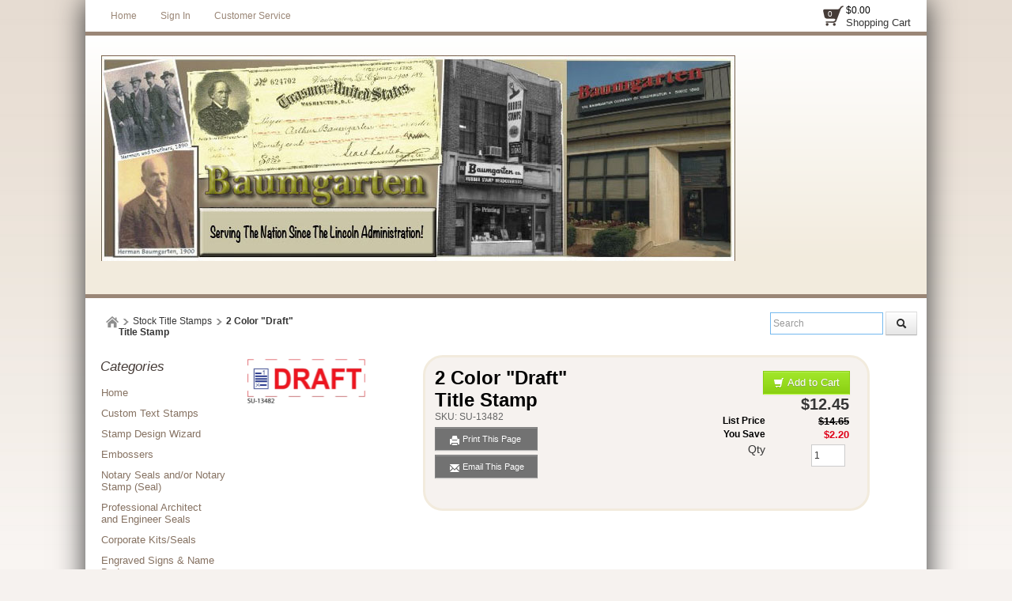

--- FILE ---
content_type: text/html; charset=utf-8
request_url: https://www.baumgarten.com/products/2-color-inchdraft-inch-title-stamp
body_size: 42685
content:

<!DOCTYPE html>
<html xmlns="http://www.w3.org/1999/xhtml">
    <!-- Copyright 2003-2026 Connectweb Technologies, Inc. -->
<head><title>
	2 Color "Draft" <BR> Title Stamp
</title><meta name="viewport" content="width=device-width, initial-scale=1.0" /><meta http-equiv="X-UA-Compatible" content="IE=edge" />
        
        <link href="https://www.baumgarten.com/SSWThemes/Classic_Cocoa/bootstrap.css?ver=10" rel="stylesheet" type="text/css" media="all" />
<link href="https://www.baumgarten.com/SSWThemes/Classic_Cocoa/css_buttons.css?ver=10" rel="stylesheet" type="text/css" media="all" />
<link href="https://www.baumgarten.com/SSWThemes/Classic_Cocoa/bootstrap-responsive.css?ver=10" rel="stylesheet" type="text/css" media="all" />
<link href="https://www.baumgarten.com/SSWThemes/Classic_Cocoa/styles.css?ver=10" rel="stylesheet" type="text/css" media="all" />
<link href="https://www.baumgarten.com/SSWThemes/Classic_Cocoa/print.css?ver=10" rel="stylesheet" type="text/css" media="print" />
<link href="https://www.baumgarten.com/SSWThemes/Classic_Cocoa/override.css?ver=10" rel="stylesheet" type="text/css" media="all" />
<!--[if lt IE 7]>
<link href="https://www.baumgarten.com/SSWThemes/Classic_Cocoa/styles.css?ver=10" rel="stylesheet" type="text/css" media="all" />
<![endif]-->
<link href="https://www.baumgarten.com/controls/master-override.css?ver=10" rel="stylesheet" type="text/css" media="all" />
<link href="https://www.baumgarten.com/sharedimages/CSS/global.css?ver=10" rel="stylesheet" type="text/css" media="all" />
<link rel="shortcut icon" href="https://www.baumgarten.com/images/favicon.ico">


        <style type="text/css">
@media all and (max-width:480px) {
#ctl00_header1_logoimage {
padding: 38px 176px 0px 0px;
background: url(/images/mobile_logo.png);
background-size: auto;
width: 0px;
height: 0px;
}
}
</style>

    

    <style type="text/css">
        header, section, footer, aside, nav, main, article, figure {
            display: block;
        }
    </style>
    
    
    
    <script src="../javascript/jquery-3.6.1.min.js"></script>
    <link href="https://www.baumgarten.com/Mobility/css/jquery.lightbox-0.5.css" rel="stylesheet" type="text/css" media="all" />
    
        <script type="text/javascript">
            //$(function () {
            //    $('#gallery a').lightBox();
            //});

            var textTimerSet = false;

            Number.prototype.toCurrencyString = function () {
                return this.toFixed(2).replace(/(\d)(?=(\d{3})+\b)/g, '$1 ');
            }

            function toggle(id) {
                if (document.all[id].style.display == "") {
                    document.all[id].style.display = "none";
                }
                else {
                    document.all[id].style.display = "";
                }
            }

            function showVolumeDiscounts() {
                var tooltip = $find('ctl00_PopupWindowsArea_radvolumepopup');
                tooltip.show();
            }


        

            function updateIndividualPriceByText() {
                var num_obj = document.getElementById('inqty');
            if (num_obj != null) {
                var num = num_obj.value;
                var sku_obj = document.getElementById('lblsku');
                if (sku_obj != null) {
                    var sku = sku_obj.innerHTML;
                    // setQuantity(num);
                    PageMethods.set_path('https://www.baumgarten.com/ProductDetail.aspx');
                        PageMethods.GetPriceEachPerVolume(sku, num, onVolumeDiscountSuccess, onVolumeDiscountFailure);
                        return false;
                    }
                }
            }

            function updateIndividualPrice(sender, eventArgs) {
                var item = eventArgs.get_item();
                if (item != null) {
                    var num = item.get_value();
                    var sku_obj = document.getElementById('lblsku');
                if (sku_obj != null) {
                    var sku = sku_obj.innerHTML;
                    PageMethods.set_path('https://www.baumgarten.com/ProductDetail.aspx');
                        PageMethods.GetPriceEachPerVolume(sku, num, onVolumeDiscountSuccess, onVolumeDiscountFailure);
                        return false;
                    }
                } else {
                    return updateIndividualPriceByText(sender, eventArgs);
                }
            }

            function processTextInput(delay) {
                if (!textTimerSet) {
                    textTimerSet = true;
                    setTimeout(function () { updateIndividualPriceByText() }, delay);
                }
            }

            function onVolumeDiscountSuccess(result) {
                if (result != null) {
                    var site_price_obj = document.getElementById('lblsiteprice');
                if (site_price_obj != null) {
                    var list_price_obj = document.getElementById('lbllistprice');
                    var you_save_obj = document.getElementById('lblyousave');
                    var volume_each = parseFloat(result);
                    
                    //site_price_obj.innerHTML = '$$' + volume_each.toFixed(2);
                    site_price_obj.innerHTML = volume_each.toFixed(2);
                    
                    PageMethods.GetCurrencySymbol(1, SymbolYes, SymbolNo);
                    //site_price_obj.innerHTML = PageMethods.GetCurrencySymbol(1,SymbolYes, SymbolNo); // + volume_each.toFixed(2);
                    if ((list_price_obj != null) && (you_save_obj != null)) {
                        var list_price = parseFloat(list_price_obj.innerHTML.replace('$$$', '').replace(',', ''));
                        var you_save = parseFloat(you_save_obj.innerHTML.replace('$$$$', ''));
                        if (!isNaN(you_save)) {
                            you_save = list_price - volume_each;
                            
                            //you_save_obj.innerHTML = '$' + you_save.toFixed(2);;
                            
                            
                                //you_save_obj.innerHTML = PageMethods.GetCurrencySymbol(1,SymbolYes, SymbolNo) + you_save.toFixed(2);;
                                PageMethods.GetCurrencySymbol(1, SymbolYes, SymbolNo);
                            }
                        }
                    }
                }
                textTimerSet = false;
            }

        
            function SymbolYes(result) {
                //alert('1:  ' + result);
                var site_price_obj = document.getElementById('lblsiteprice');
                site_price_obj.innerHTML = result + site_price_obj.innerHTML;
                //alert('3:  ' + site_price_obj.innerHTML);

            }

        
            function SymbolNo(error) {
                //alert('2:  ' +  error._message);
            }

        

            function onVolumeDiscountFailure(error) {
                //  alert(error._message);
                textTimerSet = false;
            }

            // New stuff for image upload with generic products
            function onClientImageFileUpload(sender, args) {

            }
            function onClientImageUploadRemoved(sender, args) {

            }
            function onClientFileUploading(sender, args) {

            }
            function onClientUploadFileRejected(sender, args) {

            }

            function showChildFeatures(sender, arg) {
                if ((sender == null) || (sender == undefined)) {
                    // InitiateAsyncRequest(arg);
                } else {
                    unhideRow(arg, sender.value);
                }

            }

            function showChildFeaturesRadio(sender, arg1, arg2) {
                unhideRow(arg1, arg2);
            }

            function unhideRow(arg1, arg2) {
                // Hide all the children 
                var divs = document.getElementsByClassName("feature_row");
                if (divs) {
                    if (divs.length > 0) {
                        for (i = 0; i < divs.length; i++) {
                            if (divs[i].getAttribute("data-group") == arg1) {
                                if (divs[i].id.startsWith("row_child_choice" + arg2 + "_")) {
                                    // Only display the children selected
                                    divs[i].style.display = "block";
                                } else {
                                    divs[i].style.display = "none";
                                }

                            }
                        }
                    }
                }

            }
        </script>
        <script type="text/javascript">
function imageZoom(imgID, resultID) {
var img, lens, result, cx, cy;
img = document.getElementById(imgID);
result = document.getElementById(resultID);
/* Create lens: */
lens = document.createElement("DIV");
lens.setAttribute("class", "img-zoom-lens");
/* Insert lens: */
img.parentElement.insertBefore(lens, img);
/* Calculate the ratio between result DIV and lens: */
cx = result.offsetWidth / lens.offsetWidth;
cy = result.offsetHeight / lens.offsetHeight;
/* Set background properties for the result DIV */
result.style.backgroundImage = "url('" + img.src + "')";
result.style.backgroundSize = (img.width * cx) + "px " + (img.height * cy) + "px";
/* Execute a function when someone moves the cursor over the image, or the lens: */
lens.addEventListener("mousemove", moveLens);
img.addEventListener("mousemove", moveLens);
lens.addEventListener("mouseover", showProductZoom);
lens.addEventListener("mouseout", hideProductZoom);
/* And also for touch screens: */
lens.addEventListener("touchmove", moveLens);
img.addEventListener("touchmove", moveLens);
function moveLens(e) {
var pos, x, y;
/* Prevent any other actions that may occur when moving over the image */
e.preventDefault();
/* Get the cursor's x and y positions: */
pos = getCursorPos(e);
/* Calculate the position of the lens: */
x = pos.x - (lens.offsetWidth / 2);
y = pos.y - (lens.offsetHeight / 2);
/* Prevent the lens from being positioned outside the image: */
if (x > img.width - lens.offsetWidth) { x = img.width - lens.offsetWidth; }
if (x < 0) { x = 0; }
if (y > img.height - lens.offsetHeight) { y = img.height - lens.offsetHeight; }
if (y < 0) { y = 0; }
/* Set the position of the lens: */
lens.style.left = x + "px";
lens.style.top = y + "px";
/* Display what the lens "sees": */
result.style.backgroundPosition = "-" + (x * cx) + "px -" + (y * cy) + "px";
}
function getCursorPos(e) {
var a, x = 0, y = 0;
e = e || window.event;
/* Get the x and y positions of the image: */
a = img.getBoundingClientRect();
/* Calculate the cursor's x and y coordinates, relative to the image: */
x = e.pageX - a.left;
y = e.pageY - a.top;
/* Consider any page scrolling: */
x = x - window.pageXOffset;
y = y - window.pageYOffset;
return { x: x, y: y };
}
function hideProductZoom() {
 result.style.display = "none";
lens.style.border = "none";
}
function showProductZoom() {
result.style.display = "block";
lens.style.border = "1px solid #d4d4d4";
}
}
</script>

    
    <style type="text/css">
        #product_features_area > div {
            clear: both;
        }

        .productpropertylabel_child_div {
            float: left;
            margin-left: 70px;
            width: 130px;
            margin-right: 5px;
            margin-top: 5px;
        }

        .productproperty_child_div {
        }

        .productpropertylabel_div {
            float: left;
            margin-right: 5px;
            width: 130px;
        }

        .productproperty_div {
        }

        @media (max-width: 480px) {
            .span10 {
                width: auto;
            }

            #product_div, .product_details_multipage {
                margin-right: 0px;
            }
        }
        /*@media all and (max-width:1000px) {
            .span10 {
                width: 770px;
            }
        }*/
        /*  Stop VS from complaiing
            /*This is Becky*/
.RadComboBox_Vantage {
	color:#333333;
	font:normal 12px/16px "Segoe UI",Arial,Helvetica,sans-serif;
}

.RadComboBox_Vantage .rcbInputCell,.RadComboBox_Vantage .rcbArrowCell {
	background-image:url('ControlImages/Common/radFormSprite.png');
	_background-image:url('ControlImages/Common/radFormSpriteIE6.png');
}


.RadComboBox_Vantage .rcbInputCellLeft {
	background-position:0 0;
}

.RadComboBox_Vantage .rcbInputCellRight {
	background-position:100% 0;
}

.RadComboBox_Vantage .rcbInput {
	color:#333333;
	font:normal 12px "Segoe UI",Arial,Helvetica,sans-serif;
	line-height:16px;
}

.RadComboBox_Vantage .rcbEmptyMessage {
	font-style:italic;
	color:#a6a6a6;
}

.RadComboBox_Vantage .rcbArrowCellLeft {
	background-position:0 -176px;
}

.RadComboBox_Vantage .rcbArrowCellRight {
	background-position:-18px -176px;
}

.RadComboBox_Vantage .rcbArrowCellLeft.rcbArrowCellHidden {
	background-position:0 0;
}

.RadComboBox_Vantage .rcbArrowCellRight.rcbArrowCellHidden {
	background-position:100% 0;
}

.RadComboBox_Vantage .rcbHovered .rcbInputCellLeft {
	background-position:0 -22px;
}

.RadComboBox_Vantage .rcbHovered .rcbInputCellRight {
	background-position:100% -22px;
}

.RadComboBox_Vantage .rcbHovered .rcbInput {
	color:black;
}

.RadComboBox_Vantage .rcbHovered .rcbArrowCellLeft {
	background-position:-36px -176px;
}

.RadComboBox_Vantage .rcbHovered .rcbArrowCellRight {
	background-position:-54px -176px;
}

.RadComboBox_Vantage .rcbHovered .rcbArrowCellLeft.rcbArrowCellHidden {
	background-position:0 -22px;
}

.RadComboBox_Vantage .rcbHovered .rcbArrowCellRight.rcbArrowCellHidden {
	background-position:100% -22px;
}

.RadComboBox_Vantage .rcbFocused .rcbInputCellLeft {
	background-position:0 -44px;
}

.RadComboBox_Vantage .rcbFocused .rcbInputCellRight {
	background-position:100% -44px;
}

.RadComboBox_Vantage .rcbFocused .rcbInput {
	color:black;
}

.RadComboBox_Vantage .rcbFocused .rcbArrowCellLeft {
	background-position:-72px -176px;
}

.RadComboBox_Vantage .rcbFocused .rcbArrowCellRight {
	background-position:-90px -176px;
}

.RadComboBox_Vantage .rcbFocused .rcbArrowCellLeft.rcbArrowCellHidden {
	background-position:0 -44px;
}

.RadComboBox_Vantage .rcbFocused .rcbArrowCellRight.rcbArrowCellHidden {
	background-position:100% -44px;
}

.RadComboBox_Vantage .rcbDisabled .rcbInputCellLeft {
	background-position:0 -66px;
}

.RadComboBox_Vantage .rcbDisabled .rcbInputCellRight {
	background-position:100% -66px;
}

.RadComboBox_Vantage .rcbDisabled .rcbInput {
	color:#a6a6a6;
}

.RadComboBox_Vantage .rcbDisabled .rcbArrowCellLeft {
	background-position:-108px -176px;
}

.RadComboBox_Vantage .rcbDisabled .rcbArrowCellRight {
	background-position:-126px -176px;
}

.RadComboBox_Vantage .rcbDisabled .rcbArrowCellLeft.rcbArrowCellHidden {
	background-position:0 -66px;
}

.RadComboBox_Vantage .rcbDisabled .rcbArrowCellRight.rcbArrowCellHidden {
	background-position:100% -66px;
}

.RadComboBox_Vantage .rcbReadOnly .rcbInputCellLeft {
	background-position:0 -88px;
}

.RadComboBox_Vantage .rcbReadOnly .rcbInputCellRight {
	background-position:100% -88px;
}

.RadComboBox_Vantage .rcbReadOnly .rcbInput {
	color:#333333;
}

.RadComboBox_Vantage .rcbReadOnly .rcbArrowCellLeft {
	background-position:-144px -176px;
}

.RadComboBox_Vantage .rcbReadOnly .rcbArrowCellRight {
	background-position:-162px -176px;
}

.RadComboBox_Vantage .rcbReadOnly .rcbArrowCellLeft.rcbArrowCellHidden {
	background-position:0 -88px;
}

.RadComboBox_Vantage .rcbReadOnly .rcbArrowCellRight.rcbArrowCellHidden {
	background-position:100% -88px;
}

.RadComboBox_Vantage .rcbHovered .rcbReadOnly .rcbInputCellLeft {
	background-position:0 -110px;
}

.RadComboBox_Vantage .rcbHovered .rcbReadOnly .rcbInputCellRight {
	background-position:100% -110px;
}

.RadComboBox_Vantage .rcbHovered .rcbReadOnly .rcbInput {
	color:black;
}

.RadComboBox_Vantage .rcbHovered .rcbReadOnly .rcbArrowCellLeft {
	background-position:-180px -176px;
}

.RadComboBox_Vantage .rcbHovered .rcbReadOnly .rcbArrowCellRight {
	background-position:-198px -176px;
}

.RadComboBox_Vantage .rcbHovered .rcbReadOnly .rcbArrowCellLeft.rcbArrowCellHidden {
	background-position:0 -110px;
}

.RadComboBox_Vantage .rcbHovered .rcbReadOnly .rcbArrowCellRight.rcbArrowCellHidden {
	background-position:100% -110px;
}

.RadComboBox_Vantage .rcbFocused .rcbReadOnly .rcbInputCellLeft {
	background-position:0 -132px;
}

.RadComboBox_Vantage .rcbFocused .rcbReadOnly .rcbInputCellRight {
	background-position:100% -132px;
}

.RadComboBox_Vantage .rcbFocused .rcbReadOnly .rcbInput {
	color:black;
}

.RadComboBox_Vantage .rcbFocused .rcbReadOnly .rcbArrowCellLeft {
	background-position:-216px -176px;
}

.RadComboBox_Vantage .rcbFocused .rcbReadOnly .rcbArrowCellRight {
	background-position:-234px -176px;
}

.RadComboBox_Vantage .rcbFocused .rcbReadOnly .rcbArrowCellLeft.rcbArrowCellHidden {
	background-position:0 -132px;
}

.RadComboBox_Vantage .rcbFocused .rcbReadOnly .rcbArrowCellRight.rcbArrowCellHidden {
	background-position:100% -132px;
}

.RadComboBox_Vantage .rcbDisabled .rcbReadOnly .rcbInputCellLeft {
	background-position:0 -154px;
}

.RadComboBox_Vantage .rcbDisabled .rcbReadOnly .rcbInputCellRight {
	background-position:100% -154px;
}

.RadComboBox_Vantage .rcbDisabled .rcbReadOnly .rcbInput {
	color:#a6a6a6;
}

.RadComboBox_Vantage .rcbDisabled .rcbReadOnly .rcbArrowCellLeft {
	background-position:-252px -176px;
}

.RadComboBox_Vantage .rcbDisabled .rcbReadOnly .rcbArrowCellRight {
	background-position:-270px -176px;
}

.RadComboBox_Vantage .rcbDisabled .rcbReadOnly .rcbArrowCellLeft.rcbArrowCellHidden {
	background-position:0 -154px;
}

.RadComboBox_Vantage .rcbDisabled .rcbReadOnly .rcbArrowCellRight.rcbArrowCellHidden {
	background-position:100% -154px;
}

.RadComboBoxDropDown_Vantage {
	border-color:#8a8a8a;
	color:#333333;
	background:white;
	font:normal 12px "Segoe UI",Arial,Helvetica,sans-serif;
	line-height:16px;
}

.RadComboBoxDropDown_Vantage .rcbHeader,.RadComboBoxDropDown_Vantage .rcbFooter {
	color:#333333;
	background-color:#ebebeb;
}

.RadComboBoxDropDown_Vantage .rcbHeader {
	border-bottom-color:#8a8a8a;
}

.RadComboBoxDropDown_Vantage .rcbFooter {
	border-top-color:#8a8a8a;
}

.RadComboBoxDropDown_Vantage .rcbHovered {
	color:black;
	background-color:#dedede;
}

.RadComboBoxDropDown_Vantage .rcbDisabled {
	color:#a6a6a6;
	background-color:transparent;
}

.RadComboBoxDropDown_Vantage .rcbLoading {
	color:black;
	background-color:#dedede
}

.RadComboBoxDropDown_Vantage .rcbItem em,.RadComboBoxDropDown_Vantage .rcbHovered em {
	color:black;
	background-color:#dedede;
}

.RadComboBoxDropDown_Vantage .rcbCheckAllItems {
	color:#333333;
	background-color:#ebebeb;
}

.RadComboBoxDropDown_Vantage .rcbCheckAllItemsHovered {
	color:#333333;
	background-color:#ebebeb;
}

.RadComboBoxDropDown_Vantage .rcbMoreResults {
	border-top-color:#8a8a8a;
	color:#333333;
	background-color:#ebebeb;
}

.RadComboBoxDropDown_Vantage .rcbMoreResults a {
	background-image:url('ControlImages/Common/radFormSprite.png');
	_background-image:url('ControlImages/Common/radFormSpriteIE6.png');
	background-position:-308px -181px;
}

.RadComboBoxDropDown_Vantage .rcbSeparator {
	color:#ffffff;
	background:#8a8a8a;
}

.RadButton_Vantage {
	font-family:"Segoe UI",Arial,Helvetica,sans-serif;
	font-size:12px;
}

.RadButton_Vantage .rbDecorated {
	font-family:"Segoe UI",Arial,Helvetica,sans-serif;
	font-size:12px;
}

.RadButton_Vantage.rbSkinnedButton,.RadButton_Vantage .rbDecorated,
.RadButton_Vantage.rbVerticalButton,.RadButton_Vantage.rbVerticalButton 
.rbDecorated,.RadButton_Vantage .rbSplitRight,.RadButton_Vantage .rbSplitLeft {
	background-image:url('ControlImages/Common/radFormSprite.png');
	_background-image:url('ControlImages/Common/radFormSpriteIE6.png');
	color:#333333;
}

.RadButton_Vantage .rbToggleCheckbox,.RadButton_Vantage .rbToggleCheckboxChecked,
.RadButton_Vantage .rbToggleCheckboxFilled,.RadButton_Vantage .rbToggleRadio,
.RadButton_Vantage .rbToggleRadioChecked {
	background-image:url('ControlImages/Common/radFormToggleSprite.png');
	_background-image:url('ControlImages/Common/radFormToggleSpriteIE6.png');
}

.RadButton_Vantage.rbToggleButton,.RadButton_Vantage.rbToggleButton.rbDisabled:hover {
	color:#333333;
}

.RadButton_Vantage.rbToggleButton:hover {
	color:black;
}

.RadButton_Vantage.RadButton.rbLinkButton {
	background-color:#fafafa;
	border:1px solid #8a8a8a;
	_border:1px solid #8a8a8a!important;
	color:#333333;
}

.RadButton_Vantage.RadButton.rbLinkButton:hover {
	background-color:#e6e6e6;
	_border:1px solid #8a8a8a!important;
	color:black;
}

.RadButton_Vantage.RadButton.rbLinkButtonChecked,.RadButton_Vantage
.RadButton.rbLinkButtonChecked:hover {
	background-color:#dedede;
	color:black;
	border:1px solid #b5b5b5;
}

.RadButton_Vantage.rbLinkButton.rbDisabled,.RadButton_Vantage.rbLinkButton.rbDisabled:hover {
	background-color:white;
	border:1px solid #d1d1d1;
	color:#a6a6a6;
}

.RadButton_Vantage.rbLinkButton:hover .rbSplitLeft,.RadButton_Vantage.rbLinkButton:hover .rbSplitRight {
	background-color:#fafafa;
}

.RadButton_Vantage.rbLinkButton .rbSplitRight {
	border-left:1px solid #8a8a8a;
}

.RadButton_Vantage.rbLinkButton .rbSplitRight:hover {
	background-color:#e6e6e6;
	border-left:1px solid #525252;
}

.RadButton_Vantage.rbLinkButton .rbSplitRight:active,.RadButton_Vantage
.rbLinkButton .rbSplitRight:focus {
	background-color:#dedede;
	border-left:1px solid #525252;
}

.RadButton_Vantage.rbLinkButton .rbSplitLeft {
	border-right:1px solid #8a8a8a;
}

.RadButton_Vantage.rbLinkButton .rbSplitLeft:hover {
	background-color:#e6e6e6;
	border-right:1px solid #525252;
}

.RadButton_Vantage.rbLinkButton .rbSplitLeft:active,.RadButton_Vantage.rbLinkButton .rbSplitLeft:focus {
	background-color:#dedede;
	border-right:1px solid #525252;
}

.RadButton_Vantage.rbLinkButton.rbDisabled .rbSplitLeft,.RadButton_Vantage.rbLinkButton.rbDisabled 
.rbSplitLeft:hover,.RadButton_Vantage.rbLinkButton.rbDisabled .rbSplitLeft:active,
.RadButton_Vantage.rbLinkButton.rbDisabled .rbSplitLeft:focus {
	border-right:1px solid #d1d1d1;
}

.RadButton_Vantage.rbLinkButton.rbDisabled .rbSplitRight,.RadButton_Vantage.rbLinkButton.rbDisabled 
.rbSplitRight:hover,.RadButton_Vantage.rbLinkButton.rbDisabled .rbSplitRight:active,.RadButton_Vantage
.rbLinkButton.rbDisabled .rbSplitRight:focus {
	border-left:1px solid #d1d1d1;
}

.RadButton_Vantage.rbLinkButton.rbRounded {
	border-color:#8a8a8a;
	color:#333333;
	background-color:#e8e8e8;
	background-image:-webkit-linear-gradient(top,#fafafa 0,#e8e8e8 100%);
	background-image:-moz-linear-gradient(top,#fafafa 0,#e8e8e8 100%);
	background-image:-ms-linear-gradient(top,#fafafa 0,#e8e8e8 100%);
	background-image:-o-linear-gradient(top,#fafafa 0,#e8e8e8 100%);
	background-image:linear-gradient(top,#fafafa 0,#e8e8e8 100%);
}

.RadButton_Vantage.rbLinkButton.rbRounded:hover {
	border-color:#525252;
	color:black;
	background-color:#c2c2c2;
	background-image:-webkit-linear-gradient(top,#e3e3e3 0,#c2c2c2 100%);
	background-image:-moz-linear-gradient(top,#e3e3e3 0,#c2c2c2 100%);
	background-image:-ms-linear-gradient(top,#e3e3e3 0,#c2c2c2 100%);
	background-image:-o-linear-gradient(top,#e3e3e3 0,#c2c2c2 100%);
	background-image:linear-gradient(top,#e3e3e3 0,#c2c2c2 100%);
}

.RadButton_Vantage.rbLinkButton.rbRounded:active,.RadButton_Vantage.rbLinkButton.rbRounded:focus {
	border-color:#878787;
	color:black;
	background-color:#dedede;
	background-image:-webkit-linear-gradient(top,#c7c7c7 0,#dedede 100%);
	background-image:-moz-linear-gradient(top,#c7c7c7 0,#dedede 100%);
	background-image:-ms-linear-gradient(top,#c7c7c7 0,#dedede 100%);
	background-image:-o-linear-gradient(top,#c7c7c7 0,#dedede 100%);
	background-image:linear-gradient(top,#c7c7c7 0,#dedede 100%);
}

.RadButton_Vantage.rbLinkButton.rbRounded.rbDisabled,.RadButton_Vantage.rbLinkButton.rbRounded
.rbDisabled:hover,.RadButton_Vantage.rbLinkButton.rbRounded.rbDisabled:active,.RadButton_Vantage
.rbLinkButton.rbRounded.rbDisabled:focus {
	border-color:#d1d1d1;
	color:#a6a6a6;
	background-color:#e8e8e8;
	background-image:-webkit-linear-gradient(top,#fafafa 0,#e8e8e8 100%);
	background-image:-moz-linear-gradient(top,#fafafa 0,#e8e8e8 100%);
	background-image:-ms-linear-gradient(top,#fafafa 0,#e8e8e8 100%);
	background-image:-o-linear-gradient(top,#fafafa 0,#e8e8e8 100%);
	background-image:linear-gradient(top,#fafafa 0,#e8e8e8 100%);
	background-position:0 0;
}

.RadColorPicker_Vantage {
	font-family:"Segoe UI",Arial,Helvetica,sans-serif;
}

.RadColorPicker_Vantage .rcpViews,.RadColorPicker_Vantage .rcpHeader,
.RadColorPicker_Vantage .rcpPageView {
	background-color:#f5f5f5;
}

.RadColorPicker_Vantage .rcpColorPreview,.RadColorPicker_Vantage .rcpInput,.RadColorPicker_Vantage 
.rcpHexInput,.RadColorPicker_Vantage .rcpMillionColorsPalette,.RadColorPicker_Vantage 
.rcpMillionColorsSlider div.rslTrack {
	border-color:#8f8f8f;
}

.RadColorPicker_Vantage .rcpPalette,.RadColorPicker_Vantage input,.RadColorPicker_Vantage a {
	color:#333333;
}

.RadColorPicker_Vantage .rcpHeader,.RadColorPicker_Vantage .rcpHeader .rcpImageButton,
.RadColorPicker_Vantage .rcpRecentColors,.RadColorPicker_Vantage .rcpIcon a,.RadColorPicker_Vantage 
.rcpTabs a,.RadColorPicker_Vantage .rcpTabs a span,.RadColorPicker_Vantage .rcpButton,
.RadColorPicker_Vantage .rcpButton span,.RadColorPicker_Vantage .rcpMillionColorsHandle,
.RadColorPicker_Vantage .rcpSlider div.rslTrack,.RadColorPicker_Vantage .rcpSlider .rslTrack a.rslDraghandle,
.RadColorPicker_Vantage div.rcpMillionColorsSlider div.rslVertical a.rslDraghandle {
	background-image:url('ControlImages/ColorPicker/ColorPickerSprites.png');
	background-repeat:no-repeat;
}

.RadColorPicker_Vantage .rcpPalette,.RadColorPicker_Vantage .rcpRoundedRight,.RadColorPicker_Vantage 
.rcpRoundedBottomRight,.RadColorPicker_Vantage .rcpRightShadow,.RadColorPicker_Vantage .rcpCornerShadow {
	background-image:url('ControlImages/ColorPicker/rcpVerticalSprites.png');
}

.RadColorPicker_Vantage .rcpRoundedBottomLeft,.RadColorPicker_Vantage .rcpBottomShadow {
	background-image:url('ControlImages/ColorPicker/ColorPickerSprites.png');
}

.RadColorPicker_Vantage .rcpPalette,.RadColorPicker_Vantage .rcpRoundedRight,.RadColorPicker_Vantage 
.rcpRoundedBottomRight,.RadColorPicker_Vantage .rcpRoundedBottomLeft {
	_background-image:url('ControlImages/ColorPicker/rcpVerticalSpritesIE6.png');
}

/* I do not believe this is used on FixedSize_new.aspx */

.RadDropDownList_Vantage {
	color:#333333;
	font:normal 12px/16px "Segoe UI",Arial,Helvetica,sans-serif;
}

.RadDropDownList_Vantage .rddlInner {
	border-radius:3px;
	background-image:url('ControlImages/Common/radGradientButtonSprite.png');
	_background-image:none;
	border-color:#8a8a8a;
	color:#333333;
	background-color:#e8e8e8;
	background-image:linear-gradient(#fafafa 0,#e8e8e8 100%);
}

.RadDropDownList_Vantage .rddlEmptyMessage,.RadDropDownList_Vantage .rddlDefaultMessage {
	color:#a6a6a6;
	font-style:italic;
}

.RadDropDownList_Vantage .rddlIcon {
	background-image:url('ControlImages/Common/radActionsSprite.png');
	background-position:-21px -20px;
}

.RadDropDownList_Vantage .rddlHovered {
	border-color:#525252;
	color:black;
	background-color:#c2c2c2;
	background-image:linear-gradient(#e3e3e3 0,#c2c2c2 100%);
}

.RadDropDownList_Vantage .rddlHovered .rddlIcon {
	background-position:-21px -20px;
}

.RadDropDownList_Vantage .rddlFocused {
	border-color:#878787;
	color:black;
	background-color:#dedede;
	background-image:linear-gradient(#c7c7c7 0,#dedede 100%);
}

.RadDropDownList_Vantage .rddlFocused .rddlIcon {
	background-position:-21px -20px;
}

.RadDropDownList_Vantage .rddlDisabled {
	border-color:#d1d1d1;
	color:#a6a6a6;
	background-color:#e8e8e8;
	background-image:linear-gradient(#fafafa 0,#e8e8e8 100%);
}

.RadDropDownList_Vantage .rddlDisabled .rddlIcon {
	background-position:-1px -20px;
	filter:alpha(opacity=50);
	opacity:.5;
}

.rddlPopup_Vantage {
	border-color:#828282;
	color:#333333;
	background:white;
	font-family:"Segoe UI",Arial,Helvetica,sans-serif;
	font-size:12px;
}

.rddlPopup_Vantage .rddlHeader,.rddlPopup_Vantage .rddlFooter {
	color:#333333;
	background-color:#ebebeb;
}

.rddlPopup_Vantage .rddlHeader {
	border-bottom-color:#828282;
}

.rddlPopup_Vantage .rddlFooter {
	border-top-color:#828282;
}

.rddlPopup_Vantage .rddlItemHovered {
	color:black;
	background-color:#dedede;
}

.rddlPopup_Vantage .rddlItemSelected {
	color:black;
	background-color:#c4c4c4;
}

.rddlPopup_Vantage .rddlItemDisabled {
	color:#a6a6a6;
	background-color:transparent;
}

.rddlPopup_Vantage .rddlItemLoading {
	color:black;
	background-color:#dedede;
}


/* This is a standard text box, used in many controls (i.e. the upload control, anything that has a textbox part to it) */

.RadInput_Vantage,.RadInputMgr_Vantage {
	font:12px "segoe ui",arial,sans-serif;
}

html body .RadInput_Vantage .riTextBox,html body .RadInputMgr_Vantage {
	border-color:#8f8f8f #b8b8b8 #b8b8b8 #8f8f8f;
	background:#ffffff;
	color:#333333;
	font:12px "segoe ui",arial,sans-serif;
}

html body .RadInput_Vantage .riEmpty,html body .RadInput_Empty_Vantage {
	color:#a6a6a6;
}

html body .RadInput_Vantage .riHover,html body .RadInput_Hover_Vantage,html body .RadInput_Vantage 
.riFocused,html body .RadInput_Focused_Vantage {
	border-color:#525252;
	color:#333333;
}

html body .RadInput_Vantage .riRead,html body .RadInput_Read_Vantage {
	border-color:#d1d1d1;
}

html body .RadInput_Vantage .riDisabled,html body .RadInput_Disabled_Vantage {
	border-color:#d1d1d1;
	color:#8a8a8a;
	cursor:default;
}

html body .RadInput_Vantage .riError,html body .RadInput_Error_Vantage {
	border-color:#d6d6d6;
	background:white 100% -298px no-repeat url('ControlImages/Input/sprite.gif');
	color:#d6d6d6;
}

.RadForm.rfdTextbox .RadInput_Vantage .riError[type="text"],.RadForm.rfdTextbox 
.RadInput_Error_Vantage[type="text"] {
	border-color:#d6d6d6;
	background:white 100% -298px no-repeat url('ControlImages/Input/sprite.gif');
	color:#d6d6d6;
}

html body .RadInput_Vantage .riNegative,html body .RadInput_Negative_Vantage {
	color:#575757;
}

.RadInput_Vantage a {
	background:transparent no-repeat url('ControlImages/Input/sprite.gif');
}

.RadInput_Vantage .riBtn a {
	width:20px;
	height:18px;
	line-height:18px;
	background-position:3px 5px;
}

.RadInput_Vantage .riBtn a:hover {
	background-position:3px -45px;
}

.RadInput_Vantage .riSpin a {
	width:15px;
	height:7px;
	line-height:7px;
}

.RadInput_Vantage a.riUp {
	background-position:4px -98px;
}

.RadInput_Vantage a.riUp:hover {
	background-position:4px -148px;
}

.RadInput_Vantage a.riDown {
	background-position:4px -199px;
}

.RadInput_Vantage a.riDown:hover {
	background-position:4px -249px;
}

.RadInput_Vantage .riLabel {
	color:#000000;
}

.RadInput_Vantage .riResizeIcon {
	background:url('ControlImages/Common/radActionsSprite.png') no-repeat transparent;
	background-position:-6.5px -966.5px;
	margin-bottom:-1px;
}

html body .RadInputRTL_Vantage .riError,html body .RadInputRTL_Error_Vantage {
	background-position:3px -298px;
}

html body .RadInputRTL_Vantage .riResizeIcon {
	background-position:-6.5px -986.5px;
}

.RadForm.rfdTextbox .RadInputRTL_Vantage .riError[type="text"],.RadForm.rfdTextbox 
.RadInputRTL_Error_Vantage[type="text"] {
	background-position:3px -298px;
}

.RadToolBar_Vantage {
	font:normal 12px/20px "Segoe UI",Arial,Helvetica,sans-serif;
}

div.RadToolBar .rtbOuter {
	border: none;
}

.RadToolBar_Vantage .rtbOuter {
	border:none;
}

div.RadToolBar .rtbMiddle {
	border: none;
}

.RadToolBar_Vantage .rtbMiddle {
	/*border:1px solid #f0f0f0;
	background-color:#fafafa*/ 
	border:none;
}

.RadToolBar_Vantage .rtbWrap {
	color:#333333;
}

.RadToolBar_Vantage .rtbChoiceArrow {
	background-image:url('ControlImages/ToolBar/rtbDropArrows.png');
}

.RadToolBar_Vantage .rtbItemClicked .rtbChoiceArrow,.RadToolBar_Vantage .rtbSplBtnExpanded 
.rtbChoiceArrow,.RadToolBar_Vantage .rtbDropDownExpanded .rtbChoiceArrow {
	background-image:url('ControlImages/ToolBar/rtbClickedDropArrows.png');
}

.RadToolBar_Vantage .rtbItemHovered .rtbWrap,.RadToolBar_Vantage .rtbItemHovered .rtbOut,
.RadToolBar_Vantage .rtbItemHovered .rtbMid,.RadToolBar_Vantage .rtbItemHovered .rtbIn {
	color:black;
	background-image:url('ControlImages/ToolBar/rtbHoverBg.png');
}

.RadToolBar_Vantage .rtbItemFocused .rtbWrap,.RadToolBar_Vantage .rtbItemFocused .rtbOut,
.RadToolBar_Vantage .rtbItemFocused .rtbMid,.RadToolBar_Vantage .rtbItemFocused .rtbIn {
	color:black;
	background-image:url('ControlImages/ToolBar/rtbHoverBg.png');
}

.RadToolBar_Vantage .rtbItemClicked .rtbWrap,.RadToolBar_Vantage .rtbItemClicked .rtbOut,
.RadToolBar_Vantage .rtbItemClicked .rtbMid,.RadToolBar_Vantage .rtbItemClicked .rtbIn {
	color:#ffffff;
	background-image:url('ControlImages/ToolBar/rtbClickedBg.png');
}

.RadToolBar_Vantage .rtbSplBtnExpanded .rtbWrap,.RadToolBar_Vantage .rtbSplBtnExpanded 
.rtbOut,.RadToolBar_Vantage .rtbSplBtnExpanded .rtbMid,.RadToolBar_Vantage .rtbSplBtnExpanded 
.rtbIn,.RadToolBar_Vantage .rtbDropDownExpanded .rtbWrap,.RadToolBar_Vantage .rtbDropDownExpanded 
.rtbOut,.RadToolBar_Vantage .rtbDropDownExpanded .rtbMid,.RadToolBar_Vantage .rtbDropDownExpanded 
.rtbIn,.RadToolBar_Vantage .rtbChecked .rtbWrap,.RadToolBar_Vantage .rtbChecked .rtbOut,
.RadToolBar_Vantage .rtbChecked .rtbMid,.RadToolBar_Vantage .rtbChecked .rtbIn,.RadToolBar_Vantage 
.rtbChecked .rtbWrap:hover,.RadToolBar_Vantage .rtbChecked .rtbWrap:hover .rtbOut,.RadToolBar_Vantage 
.rtbChecked .rtbWrap:hover .rtbMid,.RadToolBar_Vantage .rtbChecked .rtbWrap:hover .rtbIn {
	color:#ffffff;
	background-image:url('ControlImages/ToolBar/rtbActiveBg.png');
}

.RadToolBar_Vantage .rtbDisabled .rtbWrap,.RadToolBar_Vantage .rtbDisabled .rtbWrap .rtbOut,
.RadToolBar_Vantage .rtbDisabled .rtbWrap .rtbMid,.RadToolBar_Vantage .rtbDisabled .rtbWrap .rtbIn {
	color:#a6a6a6;
	background-image:none;
}

.RadToolBar_Vantage .rtbSeparator {
	border-color:#949494;
	background-color:#f7f7f7;
}

.RadToolBar_Vantage_Horizontal .rtbMiddle {
	background-image:url('ControlImages/ToolBar/rtbControlBg.png');
	background-position:0 100%;
}

.RadToolBar_Vantage_Vertical .rtbMiddle {
	background-image:url('ControlImages/ToolBar/rtbVerticalControlBg.png');
}

.RadToolBarDropDown_Vantage {
	font-weight:normal;
	font-size:12px;
	font-family:"Segoe UI",Arial,Helvetica,sans-serif;
	color:#333333;
	border-color:#828282;
	background-color:white;
	background-image:url('ControlImages/ToolBar/rtbDropDownBg.png');
}

.RadToolBarDropDown_Vantage .rtbTopFix,.RadToolBarDropDown_Vantage .rtbBottomFix,
.RadToolBarDropDown_Vantage .rtbGroup {
	background-image:url('ControlImages/ToolBar/rtbDropDownBg.png');
	background-color:#ffffff;
	background-repeat:repeat-y;
}

.RadToolBarDropDown_Vantage .rtbBottomLeft,.RadToolBarDropDown_Vantage .rtbRoundedCorners {
	background-image:url('ControlImages/ToolBar/rtbRoundedLeft.png');
	background-color:transparent;
	background-repeat:no-repeat;
}

.RadToolBarDropDown_Vantage .rtbTopRight,.RadToolBarDropDown_Vantage .rtbBottomRight {
	background-image:url('ControlImages/ToolBar/rtbRoundedRight.png');
	background-color:transparent;
	background-repeat:no-repeat;
}

.RadToolBarDropDown_Vantage .rtbTopFix,.RadToolBarDropDown_Vantage .rtbBottomFix,
.RadToolBarDropDown_Vantage .rtbRoundedCorners .rtbFirst {
	border-color:#969696;
}

.RadToolBarDropDown_Vantage .rtbWrap,.RadToolBarDropDown_Vantage .rtbTemplate {
	color:#000000;
}

.RadToolBarDropDown_Vantage .rtbItemHovered,.RadToolBarDropDown_Vantage .rtbItemFocused,
.RadToolBarDropDown_Vantage .rtbItemHovered .rtbWrap,.RadToolBarDropDown_Vantage .rtbItemFocused 
.rtbWrap {
	background-image:url('ControlImages/ToolBar/rtbDropDownHover.png');
}

.RadToolBarDropDown_Vantage .rtbDisabled .rtbWrap {
	color:#999999;
}

.RadToolBarDropDown_Vantage .rtbSeparator {
	border-color:#949494;
	background:#f7f7f7;
}

.RadToolBarDropDown_Vantage_rtl .rtbBottomLeft,.RadToolBarDropDown_Vantage_rtl .rtbRoundedCorners {
	background-image:url('ControlImages/ToolBar/rtbRoundedLeft_rtl.png');
}

.RadToolBarDropDown_Vantage_rtl .rtbTopRight,.RadToolBarDropDown_Vantage_rtl .rtbBottomRight {
	background-image:url('ControlImages/ToolBar/rtbRoundedRight_rtl.png');
}

.RadUpload_Vantage,.RadUpload_Vantage a,.RadUpload_Vantage input {
	font:normal 11px/10px "Segoe UI",Arial,sans-serif;
}

.RadUpload_Vantage .ruStyled .ruFileInput {
	border-color:#b2b2b2;
}

.RadUpload_Vantage .ruFakeInput {
	border-color:#b2b2b2 #e6e6e6 #f0f0f0 #ebebeb;
	color:#333333;
}

* html .RadUpload_Vantage .ruFileWrap .ruInputHover {
	border-color:#b2b2b2;
}

*+html .RadUpload_Vantage .ruFileWrap .ruInputHover {
	border-color:#b2b2b2;
}

.RadUpload_Vantage .ruReadOnly .ruFakeInput {
	background:#f2f2f2;
}

.RadUpload_Vantage .ruButton {
	background-image:url('ControlImages/Upload/ruSprite.png');
	color:#000000;
}

.RadUpload_Vantage .ruRemove {
	color:#333333;
}

div.RadUpload_Vantage .ruInputs .ruButtonHover,div.RadUpload_Vantage .ruActions .ruButtonHover {
background-position:100% -23px;
}

div.RadUpload_Vantage .ruFileWrap .ruButtonHover {
	background-position:100% 0;
}

.RadUploadSubmit {
	background-image:url('ControlImages/Upload/ruSprite.png');
	color:#000000;
}

.RadUpload_Vantage .ruUploadInvalid {
	background-repeat:no-repeat;
	background-position:100% -297px;
	background-image:url('ControlImages/Input/sprite.gif');
}

.RadUpload_Vantage_rtl .ruUploadInvalid {
	background-position:3px -297px;
}

.RadUpload_Vantage .ruFileProgress,.RadUpload_Vantage .ruFileProgressWrap {
	background-image:url('ControlImages/Upload/AsyncProgress.png');
}

.RadUpload_Vantage .ruFileProgress,.RadUpload_Vantage_rtl .ruFileProgressWrap {
	background-position:0 0;
}

.RadUpload_Vantage .ruFileProgressWrap,.RadUpload_Vantage_rtl .ruFileProgress {
	background-position:100% 0;
}

.RadUpload_Vantage .ruProgressStarted,.RadUpload_Vantage_rtl .ruProgressComplete {
	background-position:0 -5px;
}

.RadUpload_Vantage .ruProgressComplete,.RadUpload_Vantage_rtl .ruProgressStarted {
	background-position:100% -5px;
}

.RadUpload_Vantage .ruDropZone,.RadUpload_Vantage_rtl .ruDropZone {
	border-color:#9c9c9c;
	color:#6e6e6e;
	background-color:#ededed;
}

/* RadTabStrip (This is the 'Glow' skin customized with the stylesheet tool at stylebuilder.telerik.com).  The tabstrip (for Simple, Advanced, Artwork) is the only control on the page that does not use the default skin) */

.RadTabStrip_Vantage.RadTabStripVertical .rtsPrevArrowDisabled,.RadTabStrip_Vantage.RadTabStripVertical 
.rtsNextArrowDisabled {
	-ms-filter:"alpha(opacity=40)";
	filter:alpha(opacity=40);
	-moz-opacity:.4;
	-khtml-opacity:.4;
	opacity:.4;
}

.RadTabStrip_Vantage {
	color:#2b2b2b;
	font:normal 13px/22px Arial,Helvetica,sans-serif;
	line-height:26px;
}

.RadTabStrip_Vantage .rtsGhostTab
{
	border-color:#d6d6d6;
	color:#2b2b2b;
	background-color:#404040;
}

.RadTabStrip_Vantage .rtsLevel1 {
	border-radius:3px;
	/*background:#4f4f4f url('ControlImages/Common/radGradientLightV50.png') 0 0 repeat-x;
	_background-image:none;
	background-image:-webkit-linear-gradient(top,#707070 0,#4f4f4f 100%);
	background-image:-moz-linear-gradient(top,#707070 0,#4f4f4f 100%);
	background-image:-ms-linear-gradient(top,#707070 0,#4f4f4f 100%);
	background-image:-o-linear-gradient(top,#707070 0,#4f4f4f 100%);
	background-image:linear-gradient(top,#707070 0,#4f4f4f 100%);*/
}

.RadTabStrip_Vantage .rtsLevel2 {
	padding-top:0;
	border-radius:3px;
	color:#ffffff;
	background:#999999;
}

.RadTabStrip_Vantage .rtsLevel3 {
	padding-top:0;
	border-radius:3px;
	color:#ffffff;
	background:#808080;
}

.RadTabStrip_Vantage .rtsDisabled {
	opacity:.5;
}

.RadTabStrip_Vantage .rtsDisabled .rtsTxt {
	-ms-filter:"alpha(opacity=50)";
	filter:alpha(opacity=50)
}

.RadTabStrip_Vantage .rtsLevel1 {
	font-size:15px
}

.RadTabStrip_Vantage .rtsLevel1 .rtsLink {
	border-top: solid 1px #a2a2a2;
	border-left: solid 1px #a2a2a2;
	border-right: solid 1px #a2a2a2;
    padding-top:5px;
	padding-bottom:5px;
	border-radius: 15px 15px 0px 0px;
	/*border-left:1px solid #707070;
	border-right:1px solid #4f4f4f; - ALK*/
	color:#ffffff;
	text-shadow:1px 1px rgba(0,0,0,0.3);
	background-position:0 0;
	background-color: #777;
}

.RadTabStrip_Vantage .rtsLevel1 .rtsLink:hover /* This is the hover color for tabs*/ {
	color:#ffffff;
	background:#3d3d3d url('ControlImages/Common/radGradientLightV50.png') 0 0 repeat-x;
	_background-image:none;
	background-image:-webkit-linear-gradient(top,#616161 0,#3d3d3d 100%);
	background-image:-moz-linear-gradient(top,#616161 0,#3d3d3d 100%);
	background-image:-ms-linear-gradient(top,#616161 0,#3d3d3d 100%);
	background-image:-o-linear-gradient(top,#616161 0,#3d3d3d 100%);
	background-image:linear-gradient(top,#616161 0,#3d3d3d 100%);
}

.RadTabStrip_Vantage .rtsLevel1 .rtsSelected,.RadTabStrip_Vantage .rtsLevel1 .rtsSelected:hover {
	color:#777777;
	background:#dcdcdc url('ControlImages/Common/radGradientLightV50.png') 0 0 repeat-x;
	_background-image:none;
	background-image:-webkit-linear-gradient(top,#bababa 0,#e2e2e2 100%);
	background-image:-moz-linear-gradient(top,#bababa 0,#e2e2e2 100%);
	background-image:-ms-linear-gradient(top,#bababa 0,#e2e2e2 100%);
	background-image:-o-linear-gradient(top,#bababa 0,#e2e2e2 100%);
	background-image:linear-gradient(top,#bababa 0,#e2e2e2 100%);
	/*box-shadow:inset 0 0 3px rgba(90,105,113,0.3);*/
}

.RadTabStrip_Vantage .rtsLevel1 .rtsSelected,.RadTabStrip_Vantage .rtsLevel1 .rtsSelected .rtsOut .rtsIn .rtsTxt {
	color:#484848;
	text-shadow: none;
}

.RadTabStrip_Vantage .rtsLevel1 .rtsDisabled,.RadTabStrip_Vantage .rtsLevel1 .rtsDisabled:hover {
	background:transparent;
	box-shadow:none;
}

.RadTabStrip_Vantage .rtsLevel1 .rtsFirst .rtsLink {
	border-left:0;
}

.RadTabStrip_Vantage .rtsLevel1 .rtsLast .rtsLink {
	border-right:0;
}

.RadTabStrip_Vantage .rtsLevel1 .rtsNextArrow,.RadTabStrip_Vantage .rtsLevel1 .rtsPrevArrow,
.RadTabStrip_Vantage .rtsLevel1 .rtsPrevArrowDisabled,.RadTabStrip_Vantage .rtsLevel1 
.rtsNextArrowDisabled {
	margin-top:8px;
}

.RadTabStrip_Vantage .rtsLevel2 .rtsLink {
	padding-top:5px;
	padding-bottom:5px;
	color:yellow;
	text-shadow:0 -1px rgba(0,0,0,0.3);
}

.RadTabStrip_Vantage .rtsLevel2 .rtsLink:hover {
	text-decoration:underline;
}

.RadTabStrip_Vantage .rtsLevel2 .rtsSelected,.RadTabStrip_Vantage .rtsLevel2 .rtsSelected:hover {
	background:#3d3d3d;
}

.RadTabStrip_Vantage .rtsLevel3 .rtsLink {
	padding-top:5px;
	padding-bottom:5px;
	color:#ffffff;
	text-shadow:0 -1px rgba(0,0,0,0.3);
}

.RadTabStrip_Vantage .rtsLevel3 .rtsLink:hover {
	text-decoration:underline;
}

.RadTabStrip_Vantage .rtsLevel3 .rtsSelected,.RadTabStrip_Vantage .rtsLevel3 .rtsSelected:hover {
	background:#949494;
}

.RadTabStrip_Vantage .rtsScroll {
	height:36px;
}

.RadTabStrip_Vantage .rtsNextArrow,.RadTabStrip_Vantage .rtsPrevArrow,.RadTabStrip_Vantage 
.rtsPrevArrowDisabled,.RadTabStrip_Vantage .rtsNextArrowDisabled {
	margin:0!important;
	height:100%;
	background-color:#404040;
	background-image:url('ControlImages/Common/radActionsSprite.png');
	background-repeat:no-repeat;
}

.RadTabStrip_Vantage .rtsNextArrow {
	background-position:-16px -157px;
}

.RadTabStrip_Vantage .rtsNextArrow:hover {
	background-color:#4a4a4a;
	background-position:-66px -157px;
}

.RadTabStrip_Vantage .rtsNextArrowDisabled,.RadTabStrip_Vantage .rtsNextArrowDisabled:hover {
	background-position:-16px -157px;
	opacity:.5
}

.RadTabStrip_Vantage .rtsPrevArrow {
	background-position:-16px -107px;
}

.RadTabStrip_Vantage .rtsPrevArrow:hover {
	background-color:#4a4a4a;
	background-position:-66px -107px;
}

.RadTabStrip_Vantage .rtsPrevArrowDisabled,.RadTabStrip_Vantage .rtsPrevArrowDisabled:hover {
	background-position:-16px -107px;
	opacity:.5;
}

.RadTabStrip_Vantage.RadTabStripVertical .rtsNextArrow,.RadTabStrip_Vantage.RadTabStripVertical 
.rtsPrevArrow,.RadTabStrip_Vantage.RadTabStripVertical .rtsPrevArrowDisabled,.RadTabStrip_Vantage
.RadTabStripVertical .rtsNextArrowDisabled {
	height:18px;
}

.RadTabStrip_Vantage.RadTabStripVertical .rtsPrevArrow {
	background-position:-16px -16px;
}

.RadTabStrip_Vantage.RadTabStripVertical .rtsNextArrow {
	background-position:-16px -66px;
}

.RadTabStrip_Vantage.RadTabStripVertical .rtsPrevArrowDisabled {
background-position:-16px -16px;
}

.RadTabStrip_Vantage.RadTabStripVertical .rtsNextArrowDisabled {
	background-position:-16px -66px;
}

.RadTabStrip_Vantage.RadTabStripVertical .rtsScroll{
	height:auto;
}

.RadTabStripTop_Vantage .rtsLevel1:not(.rtsCenter):not(.rtsRight) 
.rtsFirst .rtsLink.rtsSelected,.RadTabStripTop_Vantage .rtsLevel1:not(.rtsCenter):not
(.rtsRight) .rtsFirst .rtsLink:hover {
	border-radius: 15px 15px 0px 0px;
}

.RadTabStripTop_Vantage .rtsLevel1:not(.rtsCenter) .rtsLast .rtsLink.rtsSelected,
.RadTabStripTop_Vantage .rtsLevel1:not(.rtsCenter) .rtsLast .rtsLink:hover {
	border-radius: 15px 15px 0px 0px;
	border-top: solid 1px #a2a2a2;
	border-left: solid 1px #a2a2a2;
	border-right: solid 1px #a2a2a2;
}

.RadTabStripBottom_Vantage .rtsLevel1:not(.rtsCenter):not(.rtsRight) .rtsFirst 
.rtsLink.rtsSelected,.RadTabStripBottom_Vantage .rtsLevel1:not(.rtsCenter):not
(.rtsRight) .rtsFirst .rtsLink:hover {
	border-radius: 15px 15px 0px 0px;
}

.RadTabStripBottom_Vantage .rtsLevel1.rtsRight .rtsLast .rtsLink.rtsSelected,
.RadTabStripBottom_Vantage .rtsLevel1.rtsRight .rtsLast .rtsLink:hover,
.RadTabStripBottom_Vantage .rtsLevel1.rtsJustify .rtsLast .rtsLink.rtsSelected,
.RadTabStripBottom_Vantage .rtsLevel1.rtsJustify .rtsLast .rtsLink:hover {
	border-radius: 15px 15px 0px 0px;
}

.RadTabStripLeft_Vantage .rtsLevel1 .rtsFirst .rtsLink.rtsSelected,.RadTabStripLeft_Vantage 
.rtsLevel1 .rtsFirst .rtsLink:hover {
	border-radius: 15px 15px 0px 0px;
}

.RadTabStripLeft_Vantage .rtsLevel1 .rtsLast .rtsLink.rtsSelected,.RadTabStripLeft_Vantage 
.rtsLevel1 .rtsLast .rtsLink:hover {
	border-radius: 15px 15px 0px 0px;
}

.RadTabStripRight_Vantage .rtsLevel1 .rtsFirst .rtsLink.rtsSelected,.RadTabStripRight_Vantage 
.rtsLevel1 .rtsFirst .rtsLink:hover {
	border-radius: 15px 15px 0px 0px;
}

.RadTabStripRight_Vantage .rtsLevel1 .rtsLast .rtsLink.rtsSelected,.RadTabStripRight_Vantage 
.rtsLevel1 .rtsLast .rtsLink:hover {
	border-radius: 15px 15px 0px 0px;
}

.RadTabStrip_Vantage_disabled .rtsTxt {
	-ms-filter:"alpha(opacity=40)";
	filter:alpha(opacity=40);
}

.RadTabStrip_Vantage_disabled .rtsLevel1 {
	opacity:.5;
}

.RadTabStrip_Vantage_disabled .rtsLevel1 .rtsLink {
	cursor:default;
}

.RadTabStrip_Vantage_disabled .rtsLevel1 .rtsLink:hover {
	background:transparent;
}

.RadTabStrip_Vantage_disabled .rtsDisabled {
	opacity:1;
}

.rtsDropClue_Vantage {
	width:16px;
	height:16px;
	background-image:url('ControlImages/Common/radActionsSprite.png');
}

.rtsDropClueTop_Vantage {
	margin-top:-16px;
	margin-left:-8px;
	background-position:-17px -67px;
}

.rtsDropClueRight_Vantage {
	margin-top:-8px;
	background-position:-17px -117px;
}

.rtsDropClueBottom_Vantage {
	margin-left:-8px;
	background-position:-17px -17px;
}

.rtsDropClueLeft_Vantage {
	margin-top:-8px;
	margin-left:-16px;
	background-position:-17px -167px;
}


.RadTabStrip, .rtsLevel1 .rtsTxt, .RadTabStripVertical .rtsLevel1 .rtsText {
	font: bold 15px Arial, Sans-serif;
	color: #fff;
	margin-top: 3px;
}


.RadTabStripTop_Vantage .rtsLevel1:not(.rtsCenter):not(.rtsRight) 
.rtsFirst .rtsLink.rtsSelected, .RadTabStripTop_Vantage .rtsLevel1:not(.rtsCenter):not(.rtsRight) 
.rtsFirst .rtsLink:hover {
	border-radius: 15px 15px 0 0;
	border-top: solid 1px #a2a2a2;
	border-left: solid 1px #a2a2a2;
	border-right: solid 1px #a2a2a2;

}

/* 12/04/14 New edits to make the border and default style of the Toolbars disappear */
                                            .RadToolBar_Vantage_Horizontal .rtbMiddle {
                                                background-image: none;
                                            }
/* End of new edits - 12/04/14 */

 .riSingle {
    display: inline-block;
    white-space: nowrap;
    text-align: left;
    box-sizing: border-box;
    -moz-box-sizing: border-box;
    -ms-box-sizing: border-box;
    -webkit-box-sizing: border-box;
    -khtml-box-sizing: border-box;
	margin-left: 5px;
}


/*******  Brought in from the normal styles.css sheet  ********/

.RadComboBoxDropDown .rcbItem, .RadComboBoxDropDown 
.rcbHovered, .RadComboBoxDropDown .rcbDisabled, 
.RadComboBoxDropDown .rcbLoading, .RadComboBoxDropDown 
.rcbCheckAllItems, .RadComboBoxDropDown .rcbCheckAllItemsHovered {
 height: 18px;
}


#radApproveCheckButton { /**** Is this a RAD Cobtrol? ****/
 margin-top: 10px;
}

.rtsLI .rtsFirst .rtsLink .product_details_info_tab .rtsSelected .rtsOut .rtsIn .rtsTxt {
	margin: 0px 2px 0px 0px;
}

.RadWindow_MetroTouch .rwTitleRow .rwTitlebar, .RadWindow_MetroTouch .rwTitleRow .rwTopLeft, .RadWindow_MetroTouch .rwTitleRow .rwTopRight {
    background-color: #427ca4;
}
        */
        td.rcbInputCell input[type=text] {
            height: 15px;
        }

        .productproperty > .RadUpload_Vantage > ul.ruInputs > li > span > .ruFakeInput {
            width: 200px;
        }

        .RadUpload_Vantage .ruButton {
            background-image: url('../../ControlImages/Upload/ruSprite.png');
            color: #000000;
        }

        .productproperty_child_div > .RadUpload_Vantage {
            float: left;
        }

        #tblchildoptions {
            clear: both
        }

        .additionaltab_page {
            background: #e4e4e4;
            border-bottom: none;
            min-height: 200px;
            padding: 10px;
        }
    </style>

    <style type="text/css">
.img-zoom-container {
position: relative;
}
.img-zoom-lens {
position: absolute;
border: 1px solid #d4d4d4;
/*set the size of the lens:*/
width: 80px;
height: 80px;
}
.img-zoom-result {
background-repeat: no-repeat;
border: 1px solid #d4d4d4;
/*set the size of the result div:*/
width: 300px;
height: 300px;
position: absolute;
top: 0px;
left: 200px;
z-index: 10001
}
</style>


        <script type="text/javascript">
            function checkEnter(e) {
                e = e || event;
                var txtArea = /textarea/i.test((e.target || e.srcElement).tagName);
                return txtArea || (e.keyCode || e.which || e.charCode || 0) !== 13;
            }

            function performGlobalSearch(id) {
                var txt_obj = document.getElementById('txtglobalsearch' + id);
                if (txt_obj != null) {
                    var txt = encodeURIComponent(txt_obj.value);
                    window.location = 'https://www.baumgarten.com/search?keyword=' + txt;
                    return false;
                } else {
                    return false;
                }
            }

            function allowEnterGlobalSearch(e) {
                if (checkEnter(e) == false) { performGlobalSearch('txtglobalsearch' + 1); return false; } else { return true; }
            }

            function toggleMenu() {
                var obj = document.getElementById('top_down_menu');
                if (obj != null) {
                    var newclass = 'top-down-menu';
                    var classList = obj.className.split(' ');
                    if ((classList != null) && (classList.length > 0)) {
                        if (obj.className.indexOf('menu-expanded') > -1) {
                            newclass = 'top-down-menu';
                        } else {
                            closeSearch(1);
                            closeCart(1);
                            newclass = 'top-down-menu menu-expanded';
                        }
                    }
                    obj.className = newclass;
                }
            }

            function toggleCart(id) {
                var obj = document.getElementById('minicart_itemcontainer' + id);
                if (obj != null) {
                    var newclass = '';
                    var classList = obj.className.split(' ');
                    if ((classList != null) && (classList.length > 0)) {
                        if (obj.className.indexOf('cart-expanded') > -1) {
                            newclass = classList.join(' ');
                            newclass = newclass.replace(' ' + 'cart-expanded', '');
                            newclass = newclass.replace('cart-expanded' + ' ', '');
                        } else {
                            closeSearch(id);
                            closeMenu();
                            newclass = classList.join(' ');
                            newclass += ' cart-expanded';
                        }
                    }
                    obj.className = newclass;
                }
            }

            function toggleSearch(id) {

                var obj = document.getElementById('search_container' + id);
                if (obj != null) {
                    var newclass = '';
                    var classList = obj.className.split(' ');
                    if ((classList != null) && (classList.length > 0)) {
                        if (obj.className.indexOf('search-expanded') > -1) {
                            newclass = classList.join(' ');
                            newclass = newclass.replace(' ' + 'search-expanded', '');
                            newclass = newclass.replace('search-expanded' + ' ', '');
                        } else {
                            closeCart(id);
                            closeMenu();
                            newclass = classList.join(' ');
                            newclass += ' search-expanded';
                            focusElement('txtglobalsearch' + id);
                        }
                    }
                    obj.className = newclass;
                }
            }

            function closeMenu() {
                var obj = document.getElementById('top_down_menu');
                if (obj != null) {
                    var newclass = 'top-down-menu';
                    var classList = obj.className.split(' ');
                    if ((classList != null) && (classList.length > 0)) {
                        if (obj.className.indexOf('menu-expanded') > -1) {
                            newclass = 'top-down-menu';
                            obj.className = newclass;
                        }
                    }
                }
                return false;
            }

            function closeCart(id) {
                var obj = document.getElementById('minicart_itemcontainer' + id);
                if (obj != null) {
                    var newclass = '';
                    var classList = obj.className.split(' ');
                    if ((classList != null) && (classList.length > 0)) {
                        if (obj.className.indexOf('cart-expanded') > -1) {
                            newclass = classList.join(' ');
                            newclass = newclass.replace(' ' + 'cart-expanded', '');
                            newclass = newclass.replace('cart-expanded' + ' ', '');
                            obj.className = newclass;
                        }
                    }

                }
            }

            function closeSearch() {
                var obj = document.getElementById('search_container');
                if (obj != null) {
                    var newclass = '';
                    var classList = obj.className.split(' ');
                    if ((classList != null) && (classList.length > 0)) {
                        if (obj.className.indexOf('search-expanded') > -1) {
                            newclass = classList.join(' ');
                            newclass = newclass.replace(' ' + 'search-expanded', '');
                            newclass = newclass.replace('search-expanded' + ' ', '');
                            obj.className = newclass;
                        }
                    }

                }
            }

            function focusElement(id) {
                var tmFocus = setTimeout(function () {
                    var obj = document.getElementById(id);
                    if (obj != null) {
                        obj.focus();
                    }
                }, 100);
            }

            function navigateDataLink(obj) {
                if (obj != null) {
                    var att = obj.getAttribute('data-link');
                    if (att != null) {
                        window.location = att;
                    }
                }
            }
        </script>
        <link rel="canonical" href="https://www.baumgarten.com/products/2-color-inchdraft-inch-title-stamp" />
    <link href="/WebResource.axd?d=4RpbEPeKAui4fPB6vhjKgsm4p74ME0P6hDrFtRFy2yNe8VwDaOjbIdp2-6wk5tgk14dtbdgTFrrjwe4L2cr1_zx9d1-YnxlQ6Z-QIz_LXgFW1lLf53To_a0xq4p84OtyNoBTwAGNd4g6NT0bjMM8IQ2&amp;t=639009589680000000" type="text/css" rel="stylesheet" class="Telerik_stylesheet" /><link href="/WebResource.axd?d=L_A5t3y-_ys3TKlv0ydp8bKfdjlel8lmRzPxbqRbW-fHfht4LypLfYTgpymVbNfp1c2PP_LyraY3WU4uIThcW3X0Lrru_30gQEpgMdYKdrom85CcBX7YB0NARk9G9AWXpIB9QQvlnKVYh5FJxuJu4g2&amp;t=639009589680000000" type="text/css" rel="stylesheet" class="Telerik_stylesheet" /><link href="/WebResource.axd?d=emjuSMQq5JXMDWwf1hY6Zi6FZeEeL2wq9cgJTJA5DlkHEx9_DE84-HJkDq8YE34x9WCYgucs1wl7ImPZU2-QZLdmYP4AkAm-y7_6lNKD5u8pMk-hE5Egt9ikQvlsCqf2xujdhfSNgu_lWA204HBorA2&amp;t=639009589680000000" type="text/css" rel="stylesheet" class="Telerik_stylesheet" /><link href="/WebResource.axd?d=OI2kdcJqXkBBFyhPx15pAlUAfgzi-yyRLmI6WSGmm2qQprIZUrjuTACyprFLM5S34NoOvOS3JnclEAEvC_G4JHIS0hOtwGoAiAG1uYHd7S-IMzsmk6JPQ8n-0Ngn4-Ue_nqFyw6fRmj4WyuouTDRAFehCLvmT0Xt4mg7iFFoYos1&amp;t=639009589680000000" type="text/css" rel="stylesheet" class="Telerik_stylesheet" /></head>
<body id="ctl00_htm_body">
    <form name="aspnetForm" method="post" action="./2-color-inchdraft-inch-title-stamp" onsubmit="javascript:return WebForm_OnSubmit();" id="aspnetForm">
<div>
<input type="hidden" name="__EVENTTARGET" id="__EVENTTARGET" value="" />
<input type="hidden" name="__EVENTARGUMENT" id="__EVENTARGUMENT" value="" />
<input type="hidden" name="__VIEWSTATE" id="__VIEWSTATE" value="qE3VNbRAEzo51x+6QovDsb4GdI6ygsd3jiKqnu4d0WYhGziUMbafx4uDwu4ZxfhHTWLWBh8efwwNyN+W2yovPulpGz/3B8ssaNoYcQ8V8lyqlYEfVz0XVTWKUoKcc66km7QZ/2vYdpYG5X5QFj0Bcm4YR50nNji4jiYhjMIqOgDUh7Jsw2Uc6+V94lYWVsza5PiS6LeJu6mLGfU2HLg01AY1pFX3VcW+pLePhpwJi4t451GOzstIBi+E3j8HVre+C94LUu0jNBW+TUdWyVgO1qqdAQaRuPFPOj08CDzzmLyNIbtRMNY2kAQ/61A4SEqLM2iy4hlGi0RVH2HhSPOkvLuJpjDWC5kGZqYmeo+Liyeo8RU8qciLyfqVeIES9ywZ7imyxmtWSajQ4476vZjP3O9fcwhd9cJ0bTsoCKNvFACYqFVDP8rCTG0vRJIQprA4PfKA95YRD5V65GETVhADTkM+eyEO/0UK00QXnTim4YGHOxVZFlreEC1aRkDSfsEWdD0ilSjYc00ZibBZJrRNd70+tprQrHIyrdzsL5gGQ0HWmclqxuR4MdEwIUWD/HdbsbVqyn/3aYDDJp57XvQZL33oVY14ms4QYBWyuwFOpatiCvT1nK5hsmbPv1GXJk4hKOuW5g+ZWYPib5uT/fs/DTVGXiIWS0av+qcMdCT3LtAUsg4QU+CJ6oYReVz0AA6FL1AYbAdTsADAQldWBW3FLnp9ckcq7idHNig1zseG0KGAAYhlEFuT4W/soLsKI4v1uA9op4v2dR5r8cWpuvrwovEUU7fGibSsG+hJF2Jhp1Ek8ywbtQnjBryzB70CaDuPhEKxoWtQnkQMGhvKXbK6netAUJ1Ig4lnhLumljoWsskKMIPnACB+DR1GT5XkzXKGj7mMG1TSd5hdNO5OBOakEWEI9Iek159xirVoFCWroe4b6KshXHn/FIWeC8/Vtwyznnsdr91cVpvhWrkq5ona9iIopCj3xY3Ju3CTW8unyNQkaU6GB7+rP6zf40K1FG6Zl1Rmn3rhRbBCwjYEuGe61v5ohzmLLxmQkXLXEe8xjJp1XnGY0XvbVPw14xcRAYeZdPG/RkRukddg2typLTjdbNvonc0PIlKIsmN4goLzmSpT180fhl62+arHhxxY5uk/oKLBGLguDARjd/V6KrnNXV9tywPf/eKDj44PvpuFUd9ofuh87gLK0AyFTLkNdg2YXGeV/4Ec9V30nGKD9WKYjSJYebfLAymrD5ksQhzXCZL+s/wIHQdFufsT9tHVy9lHutMU/6IrXULgJP5JxmtyX6Vo5sI/jXMalq7dErgXIwfVIFxq1aSxbEI0+fnUyuDmRZ6AL88M4DfLFTdYOqr8pgbqCbdyBCBN3hN5EhKB/yALMR1g9NpZ77qCMBnE4C8qQx+B1846L7P36Tmfi+/gjJBalwy4ebeueOMcQYCYlavgWBTQLsosTNIgosi5AmyB70UYcPZ1BkDv3Nv0N3D9WPrVKJCtOS+NnOPtonDKYBD8BL19wT65/u2L8XKyYEQxLQUN/pOOG2q3ZkPOuI9JT3S7E6+MjX5GltvwWMvFKcVNROyN/4OE+REQ3fWxTmzoanBLlTtIhqUPVIzauCDlHKbLP7qQ4IKsvuI7JgxKiDrZxuX8EpTo7aTnCeId8F1tslz4dlJ3CE4x4qllkOuQLxVJyGb+pk8X8jYmkkc8k+7uXdFh1Pd7qWdHDbYzpn8Sq3o/tZarWmGKuAFEaXM0xAxe0F0aFT8iI7fkDBLCLIAhw0ShjJl3LGkMyJi+JWNSAyJ5EtAsgbsDIUDYD+3eunmTGeJlNXQLp3w+DA2peM7FyHyBPIqcITHz+E3/92nQOt+iiPlXV3WX89osD1F6cd2ALaO6pLpSfUuGKKgs+UYVOQDOgomuCw8oEbvQGrTsyW+FKJLCmf9w/Nv4+Juc3HMJ5ZhCZ9skO976Ma5nlD2ev3UsUPKbP9fUAvRx7P9IsGHpDX5myUxkAPu6gKfM1qrHe+SbuqrOruuLvIikE6j4PxdtrFkL8udrTNaXdsZytFVT/uWBs1LLlilgy0YCNxjYhMVAPetMZb4R06kIGm4aV+14KmrKIrHRLEO7QX9IUOOmCbo7s/Ns82vHpKKtE1CA7Jvtclj/dmwtIUd1PriPyPz1iVx20zXKp4dQhsp9BcvmeFPpN7+xdedmC/baMygW29xKw7CfVTE2AG82nYO0Nw9eboFPwYloQ+L0EfDcx33D82B0m5ne3MoB/[base64]/sj31Et278zNuSrHO1I1IWIj1TirV3t3s/mu4QyjFScsk9TWgxrhb/2n4vfDDuLi3EZO3FSN3fsbQtxGflJvgh+mVNXwhLJqXjSAcg2H7jownhoZgh45t678J8MwwN4LFaYIiINEfVu/VO5WzJ57TU4Y6lGoMAEODdwWEftE3BfIhSsrzz6YZYLc/6exX6DjeFDSrAy43YyFh0PaO+CCZ6dc6+WL7coGHPrUMVtr1DFuE8ujPRzU3YbmF8DXkDawtm0vCNGuUWkKiN0ooH+E3koe+u7ulhK29FIzK5I9O9/bGvCrOwxyj6ry5pb865Dhx3OXnWgS7fEDCa6LoW2wyuiuz37gTCAXvsb9Wh0VFmfBjL1hlnSOBS/cuyL0dCHSfqFjG8ObKR+tzXrzTO6Sl0+AJgSRITwknkrEDumjN09TXQ1dW5aWyFcMZcwKovu4CXMVTvWdGwrWJy7uKCKdNcsTz75tb1SKHvledww2J8gn48BF9/FJX7MTceQDFXyOvXPz2S6cSBwsglVnWSv3K99ftlMz4aX4PBZnTj+ziDXht+ivPxrm2vaHfq58pjvCjPnIGZJpc5SqhQrJVqkAkZthe3Sflui6TqHp4W5K4KWOqluU1lnt8I+/zX/acg9H+UMTqsDoestDB+k9x/xy+uu+64vx9iGnOR/[base64]/jOAr3BgYjXP3+/4+CJMYddz5uR6ZFhuwliubAOzUp6VBWsS7y/xoR2VtoqHfbkVliVG50+xVc8O9x71D0zUOK9uSLgPBMKbn+4XcaD6H5Xctb9Qql76QWEbuy7j6N5HsZ1uBgOVXyy3a/xtGkVqydPXGmfAlEftb/jUov/hcHsdi8csdXSBQ6FXe7ofk+i1eexWFSWy2C95ebGbH3Yozw2lwrnvYOv60WvgARPR8WC4EO/tsSpDiXCKn2CbIyMTzpwIH52E24JF9aJwYPKZb/RdL/Fd6TbjIH/6Pp24TtbbGvaBP/GV56Snj4XQY8Q8KGjgSWPZaylfsqkXMCWfM/1Uf/Ld55S/aa5jeEN6RXIO+BtEeEs/q/jH7i/qvWJgRnMXHKlAVMvwE1yaajj5BJ6QrQr0yFKSYUfXT6G7hXHaQUZeiEqS7SLiA9RdIUNam7/1l2v9Mk68cRBZ0MGdKZXMuup0ftp68O6qZVjtV3jLEjXA7x3D50S3fVNC5HFS1rnGqSnSDy0ZpixwJQ+l7lFVYFeQQ6IaUouIlu4WiZcJVl7aDRwc3s+IfwkGy0n0eF845nLSL4mULq88JVw7zy+tRE5nLPa22R1jwhTFMiaazgM9/[base64]/fUsj7OQKqeEFfBr2vXE5+InXm8dw47kkdQqs1yojIlHUtCehNDOYfSmyPFkQNfVfbHx0wmM+GEgNIrRl4/URSd+9zDAHUqphkJ/CBnU1WYSEW/I2hY6yjIrc3Eri3LuEs4ymQoqQFoGoh9gs+x6vBwW8qde9QcZ2E3gzGuL6ZbsOjFxIb408vKK1xhRPyecuDIhuRApwx29Bb3BMu389u+210RorbQ07EAUIUWjPo28JJb/vlUmZIxoydpbgkS94aKkWe/aLleee4RCIHGyPrfxgG2Y3kF5ksk8jfk3M3DF33tnQ1QG4NPCK2YhrV2mqHZuf5zEENbF1ozxUTiSbwA1/+rLpOSnO2hwOYdDFoLPWAtjXoCFwCSGofIObrrxvTFaLanqj/F9E42bVPZlvmyC849GU9/updJ8vSFbgZovQNTvolgrNKhd7ci9az9rdtfxjhZKwmOkslZJ87la9mTnD/PODVUYjSffYLDQ2WsePZfPA+PTsvNjBrdxgdpYtOBMKCi2gF8MXY8ZcJLQNkqXNt/GSaOOY1+6duhNY/EhyAzb4OGkmz7LS1kkRQLrOusvK+8+cHhJcgWoUv0Ksw/LiDZGEXWzSn57hmQPZ27Rs4j+FVH6TCohsavCHpKLYPsXRtVNiBvMV/Af0+keVF5IEossKSvy21dtK97HOX2nSte3PINvHNuB9Wbncp6Bq5jl6jSQmPfWv1vIeplFVpiWxzhT/ZRG94R9QtZPmvymmVYcSpnbcQSKjBdWJpbuWsM2dai9BaNcBHWAepb7e4bb5lV462Ok+l3Y+nOybSRqK0H6lRoovEgKK2glJAQIGD75jWRsXSmokLci8Vy1RCQJWNDneHd/txYxGnJ7SNoUjTsjobWl4ZGDnY5ud3c5KLVDZ8fgt8YUY/ye+5yvHaqblUwRpap3UJ0XT24ZKcewK5IsKZrrFXD42jVB+EKidSvuyKj3YOEjVRLE1oFK1o8n72smNYCIjG+eHLIvYlJIr6CQTnSM8k//ltEJLc+5JhAADL9QFCOdoyXgd6fAKxapwU+4rl+L3R32AUnM08qGc6yGQvgeEqAEfU2E4P+H8825+WrbFUYIg1B+LHXLvTPTCUCVeiGGSRfi9Y3lDhgja6GR/ZKtJMtgaRAf0aYv1F6fUjt9ovUzgob4nezdRhkxh+rLqcbkOIQqbU3hKoPsu94jz/I88ZlCPrBFYQH10dPgL+/Q2wIDGIkzZp8xaQAAprUSr5FaSsdk2UtnZqoLEJcRLhQaCirOdPsEBvCJeezizDOlyje0psGBe+Zt4kUJAUeRjjf+mWx5goDjQex29qB2knlHiVwSwY0TKv84XOisNle/LPVmW1yrzAgIV9nQWLPW5N7Vg4qcz1N8ukK8I/reM2jPZYFk3+nAHrP+U6atu2yKI/ucanJ1RXBuA77dq90nVjQvDsKTn1zrjId4v3OmhOYe2im5yLxbBZNzDdfVpZcVZ6hhpiIlbN/[base64]/[base64]/q2e+/hd3i4LlqwVD27SFmyAbN9oWQ+2TQksY12vgh6FlQdWo++8rg2ysd3wq6Bc1y14RjKl1tMW3m4dCSX8lzNFx1OnY6O7gPOi6wb05XK6X609VhPi/G4Mt1EwoKKZNd33/J6BLF1CHD0f21LHoLHgCgLAdlPPZTRaC3KopcpfHOD9q5B4lwMwRjA2K4AAyaQ2CbRzRVgJL8rM2wuNhKCLpKk4qtDsHzkw5TfyGL2E7gq2TaIOFMJ8Bsa9wqxVB5pdf9Pp7hzbNa3N97C3kfVeAcZsrLCqv2noPG4LY4zaNL7o58CeXVbJSQe8+b/wzT99As+O3NeMHQJgPUH+sfxygId4WOZPPpWZe4AqfVQpeQxdXPLnj3xHBJZ9etc0wnPdkWGyoOh4f5GgLHJSMUVMtHPeJ7F6YWk69dQBlriSJUASuGB9cxaVAwDcm2rYQ+QKKWv8/vzCqHvZS8D5X5xf8CRLQjWrLVKNCQCiv+cqO7yRsxES0l5/SfUPH2DptpSVIgJRkr5MClfzDjFB6eDWzJCxXVLxFSKrypAWgJzXqCepfZXHqLOJZI9P9WLv5p8dtn5HhQgAxebAd+YqopfF+UFZMQleUwrdxgxTITpkq+hrCVIOcNysCcLgyCnLNLOZ2IREAUvHexikuwG1F96eljd0xJqtqcXJ3lyh/8Q6h/KVBq2EYJQsRYDGyIsgtxQbN+OPBW9LRZBqSQ2KP8Udz5DC0R0Y5ci+LZU31fgiHt2tv/khpU71mvcYTexDgA9akJt07jSJBwa8OSAxbeJ99Sn6kY6YXljQvM0iXEZOQI7S99G8fh3KsM7F5c51ShiW1g/6s/chggU67QMc+321yEU477F+CjL1d/cyYyZgK1Q/YUck0xoYrkO9MsKJEDFBpdTWZYe4cetU+6I77OFqN1ZKvbabvX7lX+Y5WT+CVKLaYe3dKzDjlhi9Lq38ZgjJhJvYbnvWlHA6KDEG/[base64]/CRNp9IJFQmPknD74Ff4p3/uIm2AJQNzJ5bTv9ceJUf9mlf651n8/hG83N60c1eh9sjHdDNdwgil2asAPycBC4jVSi7Mt4f3RQCX+ynAZhfHKYI/unHZCJXr8I1mo7ZFvpSzSQC+tL3R0h2Z8KFlmTBvhqx6LwxsQOrJUwGRyte5e1MI7Grln+sUi2ulzR6h55jUURVnemYkvjv52fVI3bhcoUcsPHt2Qwt/dC0gGSpYcrogkg/8U9VzsA/Ja+B5+QzRWA8wB2H9jzXNmM1jq99lw6RW7VMZYVZfE8lA2XK1Yn8E2AYwaLc1F5xG6JaaVEEL/7LBaOoVCHkBwxcmzxc7IIQ5UUU3FX/iOObx3e+fmSW+CpyNkdmrUVXfZoAvkIhkLPSrrRupa+dddYOt95HpUSDVWp7ipm/TgvJPnyP8JmGv4eFHOcdSImAQ5OrNX1+1Zog4PKDsTvQTR82iDOn0/wucn4CRvLJQet4N4Ce9+MstJV45usWFmI07/2sT0Nu0NsMMk5rADIccDonWKKppYJ4It4RWEetPEr/UkoXC4qOKwPa5oea44uAjdehryRPV+ifacZEpcdRPNvTTfCxuyc4M4W0Tmri7EJuTg7WDYrlBjDGlpEr3LjWFzlhIdJnNTwBmYH/P8VnIgs6fNA3MZIpTqkLl86ksKkfK72NnPQ4Gp6sNRxlFjE7O04KEei2ramCGaee8G6q0ZutayIFrNmrNUi56/zLIzypun4nDz28N0CYNsJcuT29TLFJ5pXUpsVFLnnrJlY+iXLefZgQ+B21fooHvTuwFjcTc0UBI1bDle2k8BF5tXDlbMIIeRyKiTEnM/C34eHQ3g0hf6KdUar/GdyGRtTZwbKIme9+eBHLoHz77uRloTK6qfJw5wrhZYvRPKuTHlyhb4wEtsHG30K4er/BkeNyDvFPhGWU1oA6+tUc/sRXx2bMFNDeEaYfMf00khNvT3KVCCA66z7R/E6Ob7Q2vvUlRZFIo5DO5xhfpfLyNk5uthPV3QXd4izSZ8olJ8yt/JMLY65IrMANDKfTKeNXnq3rlnpufeqmL/ufru36W0dHvrWpewmPQZVrErcziWz5mi9XpdLQmQud5/qjyShvYocIqqZtdVQUkUWPh0zbFO8bh9+VjbWkjEujzvNLUYBZTj1vOEpbEo6TvkfmD7Ft/uxa/p02Hs03ghoHn+IjYYXSz3TuK82oSReyIOMO5jHZXeNFt2ab+cdYwGFY9flG5uP/RmZOlGIYfCFUCHGVn11KXKg1TL89fsktHFLXHWr8hjhoiH6mmQBYS2X27DhupDf5ZsgXlmAeDr8AQoesOqJkinBXlP6xzX+fx/m8sNp5xwefdf4sEr1En3xK/oUtv24dFANZZ1bPxfbgp1DwLIjwjE8QhEmUd2foiiY8lvfomRmDQlpb5E7/3c2upBGWYBcfUTunBbdDJQDX9IQqcxVIzYW684m4KIfb057CGWDVrSrFu0/Cw/f6mF1bz8n8Ir9BuentotGDni4YaUUenpYDLjzLX84Fw4NGosOyqQWbceDou/v6aTq8ffDMsb8VNQj7PAMa449fTBKyFQPr8mJls78t0CE0BOj2qUJamxa9DF++f3873PI/IVkz1Ca37dtYXNqEGgBZOXFec8sCnuleV/Eqn23+kWeUPrc2s+3W7AvmjQaI2iXENQAK9h/k4jPOBBhv/R+3Bp6vA9zrEz5OBUXlTgUvgzY6/Qap4CMUcKofBh/suKTCocuQT/wa2WZ90xM0AI3UY0mn8ZzBY5EUfzYMVnHdVc39Z6PGX4Yu0LGI5bdHJOocefTjRMHVOmydZN1cDWay6bzkR4tznG0iASyBCz8W2W9BqirDqHBilg7QQiwvp9l+paI9XIiZlahvsQbguEu1cgBXV/FRQwIVxlwBZqh3DdL/zHts2WQEEQXm6ysHm+40D02TmThffXgJ8ifDn4j8qcIvjsc5Gmw0DhXsP8v20FuEauKB32EYAX7xMOYfaGGA0YFvWMKbCLgtK54wropFbWV3/Mbrt6T2prpkSwe5jyFIzqUIlC0wYadh1gwyvKwsBWScKmXZCBoGfJiisAY8WNQ2zaFpR3bgsnyc+/N1rk1SXCsQ3n3E9V0ihbWWEhuhJVJsCVvZ6FyEkFVBtmufsVLrNIquZ7Jj2q87PmyXblYpcWiGaSFPURKm0a9K+gKEQi+eLmw/+dzRjvYmeXsryw+rlsi6sH9FaOUz0GAWtwoK+GKB2DlfcLUQZyG/twXYJs3NSV8xXHwKKjsstRqUuowJcsDR1bARGA1KSMVqgoOr+skK8CZoQR8BTRY6vrJ1FLvS83//VOaK2uu3TvFPLym8heaG1InazV8u0S3DRjgtgA+YHcf04mKnWVR1fS11tBYCbA3DzIy3TciIOUZx0JhsGk6TD+hValVyr/gDClrs/zDEYFNNdH1llRInkV/eeGr1MeuFb/e10F37w2qmgHd1mmFZ6wZe4rFAqnvcWGOnjJEQ4dQZpKCZwRLAU2obAC40CcSWIh+QfQq8PWnBXhHXbEqSwrZB7PWT8+NHsFTUc4XZlpxdeize5MfIremzWahR5mxwu0Zx3bP4oCq9HntFQyJsWqdpYqYppVwL2VLsYHVUBnQWN8jKSXmWIl/kcBPIq5Kk0ZDhLCIT+rpCW+YOZJ974U8KdSKxkdZhzl5kIxx/l/MabN1tPNTvjYsb3mWyt/AR/xsobIcEDjgpothTV2YzRAa0D428DnaFRCuAvsPQ3htar7Y+Zoxph8vwCxCB/A759zL0+KtCWjYXo9e0IptCwgIsqVHK+BvUcLtk2qz20L7esXYI9wYGMtBShiAfK3qC6rxv4fRzRIEo18VP66UmNCK5plCv/d7PaSj00sVcJRpg7TxUjZsd448kP2qT/jRdEltViHzJmY4FDEruIUn6Rkj85Y4U5uVAnPDd9vo8Q2Jfht16a351j7V+r17VE7a1j0tgh3wzUNyXn36er30bCrT1iGNP9n5mgtH3YcR06keXOXLPN/QJOy+WAAXbdwrm+KW2XUQ72P2gJjW+f4oRz6lnVcwZewYvIgHHe4Fogia/5cZS5Wi4kbfeX54jLvQkj3y8XFkOBhSlMEPjvdPUBPCxW1Qc8M/k/tFsIi1JnCAikSiY1mD3Y/PV65udwJYr/jUltd6aNQh9E6LsP7fuLSimSMGajEbyFUV52QAlmAB4ZU/CN0CYbdBGGx+tL1uPqElcdGE9KPNzEw33owmDyaLUR0WdafihK5z1cwiI6lj2HrMlDz6QGI/kNr2VoDnL5KRFCf20kw0AgqN/U315Ml6vza1UPYCx7Hr4x6ifWvKHHw6LoAAso9WDOeCO/[base64]/XPcfCVmD+orrIv3S4nvgiifULILvGyUqLTugCrDPAIFnPFMijg9VhDjSamYzrK016K/OZ0OZc9CqI93Dt6b3zSquwZpwHzU2PiMF7Gy8ucrEVzgwgHin9FnjW42rqE5W9MeZX7C/[base64]/lrBLwahYJBsDmi0AU3P8WHgtHPzeziYilOK8raFDujgiMUszjXqtE0DVzKDtfDApXRgu/THC4SZoGUiTo+AHVirhuEE5xfoKwhCXAIOtx04c+L4aC2DO+efeen+gYkUchZZX8N8sALv1QTQ3OdE3au2elEJmsCFQTpG9xtX8NjBVX2SY3CxMiLZQd7aJ0cE1pVKNu5JiusK9KeFSmKnTs0nmDMj1GokWLiybnP3IP5POEu6JeioB2zvjBWZNFo4lyG/C7UFpJ97EOMIq45yElglAntSUaKD7HYHmkdqcBasLvRhlhF4ZV9eqaPzkHD7GpTz0NfKkQYeKpGGjDFoT9X07ezXsk2ZU+h+70jSHce4gxoMiNhiqsAXK2yZGgofOSsV7NzE9bSJSd7rGkj9ptaa/qTeBRQb2JfrIf1VFym+TOcHrty2BBJeK4y8dHEyIaXfbUPRYP605LqcUyGMNqmvRYgW6rHsVE3wBceZgk5jZ7uSmyBHeLuJBFhjtwQtyWs3yfwNE7EqzGditVeVdpDIustCPMM7XfnTT8VBU2jQDS+tpOfU3g5XECvpetin42tPjDace1QnrA4/pEf+qP7bPRdhnlp7cL4Vj2A7dk1gHBuTDCRxU2v1xOdxm6yPJnBlDl20+TvlEwti5Ia9aU628pG/P5Me5UX1LuoTAcf1PV+qKx4jsGNYjhxXTubL9dqR+msTra8jDCfDwebneS8qJyu+cpFFh+oQ3TbXgr2Az4N0y/9BS/fTAslaAQvBoGt07iUevTO6xCZeDAiB5fvxQ/shIMdXCqinaWX3oXJfBBLBAESnJcPWp/0/Z/oDDwg1BNDsed+U1dQR7c8MsiSSVo7XGxkTowCDS/gUbPtwgmiiJV0lWN7RFgBkZYx/+bxP0gdgzzAaU7CAKfkdK32DdodRvMPR2guNssqE/ifMKHHTZyZo2VBs3AurC9duzh5TA/dNf3BJDFKE3TIyFZGQH4VMXyNyCA5uHIdWAZ5pvMfbNB9L2PPDRwB5fIjzjLhFtmeDt1jqOGPmbQSJoRH7r148lwg5bDy2xDYkoTpCsulySuSEyZU05O/[base64]/LFq+nP3b164DyAQFJiTiwQnOnhxk9NumBEWUZk5fWo6kbPPcjC8kVblBtVUaKsLPIS+CEKOTq9twrPjs8xTg/g5vu+Kzh6yf6oUUL8HZ0j+uvDVmi37zSqokFiVyS6NuhdqMppNid4wRznH/0Z2d5BbNNNQJvpr0c4Llllt4W7jdoH8er1tZX70K0vqAoLAiDYLFSfORhTPPuarfkFso9+Sau+k6I/ApaLMguzSKneNYPnRHSwHP1FddNN2OvO5R42VSMGGGsnBL9bPY2tr8P/gTi9qgzrJud1oQhtRMyz+6cOlK6NkmRUR99Hosg6O6Q9M8iuDFyMuyFShauMPX4sb6iAq1HH9K20VOxPIa4jd8Lroad4CQOsAu01WUQkoETD2ubMReON4e0uXJHmo8ltnbIKokOmD05LJGh2+mJhLPEA/eqdP9pB2IgJ/jkzkhrnVbMKBMEZiJOPKOKAXpsgb+VtMqUlw=" />
</div>

<script type="text/javascript">
//<![CDATA[
var theForm = document.forms['aspnetForm'];
if (!theForm) {
    theForm = document.aspnetForm;
}
function __doPostBack(eventTarget, eventArgument) {
    if (!theForm.onsubmit || (theForm.onsubmit() != false)) {
        theForm.__EVENTTARGET.value = eventTarget;
        theForm.__EVENTARGUMENT.value = eventArgument;
        theForm.submit();
    }
}
//]]>
</script>


<script src="/WebResource.axd?d=3GU23HfgSF2i_g2fdwjKvikLcZySMx31GeMzLjLplGzfhLcobKx5UwKelSfNYtVzjAMwOxxR1tJTH3_FaTs-0LXk2UPPysZpnEwsBWHR6IM1&amp;t=638901392248157332" type="text/javascript"></script>


<script src="/ScriptResource.axd?d=kDRguIu3vpXLXykNn-ZncIp9tlWXo_rSN5jSbfbdbU9vs-l1ogRpT5Ja-M_Xlfq9AF7__rBhk55t3sFzuOMv4EnmUnYd5bHlPnsei3TV1gS2xaEmN8SmxJ7ucwiaJixonAp2xHoWVJA-f3uwzOpxd24Q191osYdZdRAy05pqpQM1&amp;t=ffffffff93d1c106" type="text/javascript"></script>
<script src="/ScriptResource.axd?d=SoE6WYaQ-gqL2zIX5gEBX4u7xVR83oA0Kn8CEqbNoCgIg5iPeK2WgrIn53tYf1RFGEo2CJCyLJ5kufB06IeHcFGtQ3dOIS4wVWGvR320T9b2sEYCJ9LG8nP2tgdoBpGN5URkimchUCWbTXAyAhtP28Uns0jiSKyqOjvGCgTF1Jo1&amp;t=5c0e0825" type="text/javascript"></script>
<script src="/ScriptResource.axd?d=PSHRqSShPxVhZ_2N7AjMEbs7ASbEslpI9qjU00DqU5Dnhl00icxMvGG2O8KURAXa0_d_KNN0lbX_AmBDLYE1kpLjaEijKtYUDMkaLcBCEBpueSgqQqZNS-Rw06tjr4v5oO1Q2QW_U_aBoS8Ue6M5DbRMu7joRMMQsm5uwum5YVmYzcv93xY5F3O5TsCtXrif0&amp;t=5c0e0825" type="text/javascript"></script>
<script src="/ScriptResource.axd?d=tsVXfnq-9oh2SGB8ycygUKoo_gfyu6ZEl8sgPIlWpeWPkvbX2xB897EzWaE5WNek7GmVrFXoEi4XHAecoQldLoaDKY2VxSRgfeYYjWMUvBBhYNCPtU6ftYj0b4rjEZnGkeO1i8ToEpCBN5EBTZrA8w2&amp;t=7bdcd883" type="text/javascript"></script>
<script src="/ScriptResource.axd?d=UhyvCZmbrBqpS56sRcC60AVnBQuazFGj7aKkarnurBRcZDCVWzxJ_CFYzX3iq8-DgCaFT9lf-P2k8TYHlga0xMxY-xlOGsAstUNKauPJjX2h2xqybtD88qi92hBfKNEcB_W3A_tpamdbpjuSXMrVkg2&amp;t=7bdcd883" type="text/javascript"></script>
<script src="/ScriptResource.axd?d=-RuccDSjG7Rj734FlV6kv7p-OUPHCjLbQWMTrZFPIT-_mGjSA8cYDbjIXuNDwnsLUEkCqiQzs7NzCzMynFYP3WetXYbMdJlcAdomcwi7fpTeMwX3jogYwnfcIz02ZHuybacqroambokBzt8u0-Mmkg2&amp;t=7bdcd883" type="text/javascript"></script>
<script src="/ScriptResource.axd?d=JmmZirnffnmz2XUDBysqLUFI8ksU9acFdNBBfk0kv8SAZ73sopOOJbaDOARNgEypNZTv5h4NqSJzfo3tfBtyhgXDHVYsyhh-MctUqI2G-6sdyTeWur8K1IQoFSkFEXRCS5vOMaPn0L6XSNZweb4DDQ2&amp;t=7bdcd883" type="text/javascript"></script>
<script src="/ScriptResource.axd?d=ZqmLyVjcLD_oG5svGn14k9U0r0wRlS6cKidKOCGbiVncRgAsYhl_y6uT9tpGlqnz4L70gfQ9rJb7eFUFFyOqlh2jlMyDw19jxUyYKDqzOm7QTNYT1kxb8BBnO6yaKKph8R_n_OVawU2UENJgevkZWW9np_X6RwoRRtsz3KBsgDbgo6mmaqictT5x2_WUUUeR0&amp;t=7bdcd883" type="text/javascript"></script>
<script src="/ScriptResource.axd?d=m1OTkGyG0D9zqdWwGrvR0LDiYVwFw6XmyM45HYrXCeIJ-7feAEujrhBJJLeUfHcXPn13yl5tOS49bUJT1MIIGBXq7hg98yxvgKvW5EiNsxl017tmrWoytU91nkPWF22ttNY2Y7EZJ9DXpy5dRWXJb1vUHl6hbqKjrWCpm4CxSAY1&amp;t=7bdcd883" type="text/javascript"></script>
<script src="/ScriptResource.axd?d=heReRbriNzvQa58yPg7oBwR672qN3u0SjgYCRAb95P03vomfLGGarZl4HCK4Zkipyh-zR2mNL1jCrd6F8Fxw6_URL3p1JGY1pQJMrQDsb8wbIxHgr_lxSMv4q4ezXcFM7i1I__g8x_PJVbXw1kW1S77D2wnM01ONTQN3b8IvFj01&amp;t=7bdcd883" type="text/javascript"></script>
<script src="/ScriptResource.axd?d=OdQ4HgvUoTMXHSfVib1jALjqjDs3hK1S0hWhLCZfz6BcgvWF7w55akrvpADBETTKuwxJFdHDGoc1vr7S19Zw7GuONm8pl-zo2G15HL5WjIgRlfsN10NGLrmnCSyAt4qxT1PASIN4i7altmd2giLl2EnqfWFACDjHDHcCEjzzfKo1&amp;t=7bdcd883" type="text/javascript"></script>
<script src="/ScriptResource.axd?d=bFyykBfgNedEHP5pjkUwMwzEP9PAWlf17QedP1cr5EykMM4rgR8s5Ne4kyJ3huToxTrEc2QfjYYTsai1VCIpGLXkjodj8AP7i_CSRM_XIN4U60tzKbQO6U4BfNQ2ZCH0rQDoJclf5Ng-kTxFpTmDeeqobzSGc9SWLlhcRkZ0z081&amp;t=7bdcd883" type="text/javascript"></script>
<script src="/ScriptResource.axd?d=6RLkgueC77KC7kbIEw2SComUh5uGrdGfdrje0b-Gq8qFfcEeJcLIPJudZ4uu7t5bj-MuEl5R-l6sHXKZwv8Fbu65gQVh-pchIRclTMEe6E1msF9ZaGJ4zEZJ4cU6rsD5cE55CFg5EDsMQkJ72N0vBQaPYWfvjOaEbi09HSdlBkw1&amp;t=7bdcd883" type="text/javascript"></script>
<script src="/ScriptResource.axd?d=hIKYHu8UiZL7QY7jWtJvOQ-Y5oWtOCkbk4yEZ-nJ04itA5D1qixSodRV9atYg-ksbGS55HXjXlOfzBGIt74jmt41T-zAjN3aMD-Asj1fnk0tBE_f9HrO0AJK79c76LdZdHWyXTeQxTsvqAJeteqlWv-ZAPmsc0n43J52OaF8qozB2zb0rRYtrMb4IEg2T-og0&amp;t=7bdcd883" type="text/javascript"></script>
<script src="/ScriptResource.axd?d=1j6LuJ-3T-QteKDnAO1UIa9xeVXWCXZi66Y2ZVlv-zxFr4vz9LddVmmoh5kkOJhUlJqpl13Vtbq7T2m6waL2yGtdKJ_Uq1YAbrjB978ezRq3looQrDvwq8yQHSGJQybns9TeI0I8Oa3eDaozN6yUsNDYG1yyYTkOwdgLUsB_PsM1&amp;t=7bdcd883" type="text/javascript"></script>
<script src="/ScriptResource.axd?d=knknDxT9a__Ay6fjwUq3v0eyf3-Ziy-9ux6bXknObO0VmVHYvpAYgvXIQgB8_bw7TiW41rFGJHj8TRfgyIoUUAr_NwUSsFBEjfOKgTk-czH0r_62db_WL0HOd0veVB_qCeHGqyHA9KWxkOv0Ta8JulGMqI2tf2qgLaIDgnnWcr81&amp;t=7bdcd883" type="text/javascript"></script>
<script src="/ScriptResource.axd?d=qfvHlRXlAW5IDLS_HLNkpy51KPvr3E0ynnZOxpLwLRRXOodlnfV27hp5egpAhuWBHXCjKyLTLAGjuTyJJKHk_p8liCnW0XPkiphFGLeqm0TccfyDfEF7QD81uPN_uX9LazJK6lwr-yzMxpNpvKFmBQsoRymdDK1aipGwwSjZnyduOGnD_csuL7_Cv9CpvqEt0&amp;t=7bdcd883" type="text/javascript"></script>
<script src="/ScriptResource.axd?d=iATrgdJ1-ZsWJqcRM9N2e5n33xunLvjUsWnXIBArOurP1ycDY7QU7Qa984b5Wr9OQFBO2WUCFklX6w6OIaoh0ocbzY6i_2BGVDhgHHTxjXDBpg-N5Vy4B3WunnQGJPrLpHbecshnp3HgiNmWcTxrd4htR1LsJROXKKKzt7FrK_41&amp;t=7bdcd883" type="text/javascript"></script>
<script src="/ScriptResource.axd?d=LEYOeiyn_VSTYnEpX4mZp9O6LUGNHFWjKpT2Bcp9qiGwQ7RxMbinKF88OH4Kt8xehUFaVUn370tnYOmMBWJaV5XC16HFekeJLCJ5QgMDUn3rzw8HOuG0QFGxRQBB4L3DT3XCiypXS7vNPdScJhEypr_xN9Q_rqSgmtCrgfgneok1&amp;t=7bdcd883" type="text/javascript"></script>
<script type="text/javascript">
//<![CDATA[
var PageMethods = function() {
PageMethods.initializeBase(this);
this._timeout = 0;
this._userContext = null;
this._succeeded = null;
this._failed = null;
}
PageMethods.prototype = {
_get_path:function() {
 var p = this.get_path();
 if (p) return p;
 else return PageMethods._staticInstance.get_path();},
GetPriceEachPerVolume:function(sku,count,succeededCallback, failedCallback, userContext) {
return this._invoke(this._get_path(), 'GetPriceEachPerVolume',false,{sku:sku,count:count},succeededCallback,failedCallback,userContext); },
GetCurrencySymbol:function(it,succeededCallback, failedCallback, userContext) {
return this._invoke(this._get_path(), 'GetCurrencySymbol',false,{it:it},succeededCallback,failedCallback,userContext); }}
PageMethods.registerClass('PageMethods',Sys.Net.WebServiceProxy);
PageMethods._staticInstance = new PageMethods();
PageMethods.set_path = function(value) { PageMethods._staticInstance.set_path(value); }
PageMethods.get_path = function() { return PageMethods._staticInstance.get_path(); }
PageMethods.set_timeout = function(value) { PageMethods._staticInstance.set_timeout(value); }
PageMethods.get_timeout = function() { return PageMethods._staticInstance.get_timeout(); }
PageMethods.set_defaultUserContext = function(value) { PageMethods._staticInstance.set_defaultUserContext(value); }
PageMethods.get_defaultUserContext = function() { return PageMethods._staticInstance.get_defaultUserContext(); }
PageMethods.set_defaultSucceededCallback = function(value) { PageMethods._staticInstance.set_defaultSucceededCallback(value); }
PageMethods.get_defaultSucceededCallback = function() { return PageMethods._staticInstance.get_defaultSucceededCallback(); }
PageMethods.set_defaultFailedCallback = function(value) { PageMethods._staticInstance.set_defaultFailedCallback(value); }
PageMethods.get_defaultFailedCallback = function() { return PageMethods._staticInstance.get_defaultFailedCallback(); }
PageMethods.set_enableJsonp = function(value) { PageMethods._staticInstance.set_enableJsonp(value); }
PageMethods.get_enableJsonp = function() { return PageMethods._staticInstance.get_enableJsonp(); }
PageMethods.set_jsonpCallbackParameter = function(value) { PageMethods._staticInstance.set_jsonpCallbackParameter(value); }
PageMethods.get_jsonpCallbackParameter = function() { return PageMethods._staticInstance.get_jsonpCallbackParameter(); }
PageMethods.set_path("2-color-inchdraft-inch-title-stamp");
PageMethods.GetPriceEachPerVolume= function(sku,count,onSuccess,onFailed,userContext) {PageMethods._staticInstance.GetPriceEachPerVolume(sku,count,onSuccess,onFailed,userContext); }
PageMethods.GetCurrencySymbol= function(it,onSuccess,onFailed,userContext) {PageMethods._staticInstance.GetCurrencySymbol(it,onSuccess,onFailed,userContext); }
function WebForm_OnSubmit() {
if (typeof(ValidatorOnSubmit) == "function" && ValidatorOnSubmit() == false) return false;
return true;
}
//]]>
</script>

<div>

	<input type="hidden" name="__VIEWSTATEGENERATOR" id="__VIEWSTATEGENERATOR" value="C0955CA4" />
	<input type="hidden" name="__VIEWSTATEENCRYPTED" id="__VIEWSTATEENCRYPTED" value="" />
	<input type="hidden" name="__EVENTVALIDATION" id="__EVENTVALIDATION" value="oxXqfpcbQ9IOpVo/Uc6xtiiuzXSNl4PZmq0jE8yKLLxfS3/KVQe9aIn8by1rW/lrfYk9TqAf9UIVXkYF8O8MKKlRk1S7z8B1uRCpxYPuhx+Fz1mdR7hwEGiWylgYWhqaQjdReJybVo7TkCVK7zxRLRDXGNwlyvpaXyirpsgZ3AXpRHuMB4X2SvDnUAm3pc/wi2XrfImUOUc7nnrWsPQCyA==" />
</div>
        <script type="text/javascript">
//<![CDATA[
Sys.WebForms.PageRequestManager._initialize('ctl00$ScriptManager1', 'aspnetForm', ['tctl00$radAjaxManSU',''], [], [], 90, 'ctl00');
//]]>
</script>

        <!-- 2025.4.1210.462 --><div id="ctl00_radAjaxManSU">
	<span id="ctl00_radAjaxMan" style="display:none;"></span>
</div>

        
        <div style="position: relative" class="main_container">
            
    <div class="top_line">
		<div class="wrap">
            <div class="category_menu_icon tablet-show mobile-show" onclick="toggleMenu()" title="Menu"></div>
            <div class="container">
                 <div class="shoppingcart_container">
			<div class="shopping-cart-area mobile-hide" onclick="navigateDataLink(this)" data-link="https://www.baumgarten.com/cart"><div class="badge-wrapper"><span class="badge2 badge-mod">0</span></div><span class="cart-total tablet-hide">$0.00</span><span class="view-cart tablet-hide"><a href="https://www.baumgarten.com/cart" rel="nofollow">Shopping Cart</a></span></div>
<div title="Shopping Cart" class="shopping-cart-icon" style="min-height: 32px; min-width: 32px;" onclick="toggleCart(2)">
<div class="badge-wrapper">
<span class="badge2">0</span></div>
<div class="minicart-itemcontainer" id="minicart_itemcontainer2">
<a title="Close" class="close close-offset" >×</a>
<div style="width: 200px; height: 45px; display: block; margin-bottom: 25px;"><p style="padding-left: 25px; padding-top: 5px;">Your shopping cart is empty.</p></div>
<a title="View Cart" href="https://www.baumgarten.com/cart"><span class="view-cart">View Cart</span></a>
<button class="btn btn-success disabled" id="btnviewcart2" type="button" data-link="https://www.baumgarten.com/cart"><i class="icon-ok icon-white"></i> Checkout</button>
</div>
</div>

		</div>
                <nav id="main_menu">
					<div id="sitemenu" class="menu_wrap">
						<ul class="nav sf-menu">
							<li><a id="ctl00_header1_lnktexthome" href="http://www.baumgarten.com/default.aspx">Home</a></li>
							<li><a id="ctl00_header1_loginstatuscontrol1_lnkstatus" rel="nofollow" href="https://www.baumgarten.com/login">Sign In</a>
</li>
                            <li></li>
                            <li><a id="ctl00_header1_lnkcustomerservice" href="https://www.baumgarten.com/contact">Customer Service</a></li>
                            <li></li>
						</ul>
					</div>
				</nav>
                <!-- Second position test of desktop cart -->
               

				<div class="fleft fleft-override mobile-hide" style="display: none"></div>
                <div class="fright fright-override" style="width: 64px; height: 32px;">
                <div id="globalsearch_area1" class="fright fright-override search-bar" style="position: relative" onclick="javascript:void(0);">
                  <div id="cart_outer" class="fleft fleft-override cart_outer tablet-hide mobile-show" style="position: relative;">
                    <div title="Shopping Cart" class="shopping-cart-icon" style="min-height: 32px; min-width: 32px;" onclick="toggleCart(1)">
<div class="badge-wrapper">
<span class="badge2">0</span></div>
<div class="minicart-itemcontainer" id="minicart_itemcontainer1">
<a title="Close" class="close close-offset" >×</a>
<div style="width: 200px; height: 45px; display: block; margin-bottom: 25px;"><p style="padding-left: 25px; padding-top: 5px;">Your shopping cart is empty.</p></div>
<a title="View Cart" href="https://www.baumgarten.com/cart"><span class="view-cart">View Cart</span></a>
<button class="btn btn-success disabled" id="btnviewcart1" type="button" data-link="https://www.baumgarten.com/cart"><i class="icon-ok icon-white"></i> Checkout</button>
</div>
</div>
            
                </div>
                    <div id="btnglobalsearch" class="btn nullbtn top-btn tablet-hide mobile-show" onclick="toggleSearch(1)"><i class="icon-search1 icon-white1" title="Search"></i> </div> 
                    <div id="search_container1" class="search-container">
                        <div id="ctl00_header1_globalsearch_area3" class="search-bar">
                            <input id="txtglobalsearch1" class="input-medium search-query" onkeypress="if(checkEnter()==false){performGlobalSearch(1);return false;}else{return true;}" type="search" placeholder="Search" autofocus="autofocus" title="Search" />
                            <button id="btnglobalsearch1" onclick="performGlobalSearch(1)" type="button" class="btn fright-override"><i class="icon-search"></i> </button>
                        </div>
                    </div>

                </div>
                
                </div>
				<div class="clear"></div>
                
			</div>
               
        </div>
       
	</div>
  <div id="top_down_menu" class="top-down-menu">
        <div class="menu_wrap wrap-close">
                <ul class="nav sf-menu">
							<li class="close-btn-color-adjust"><i class="icon-remove pad-adjust-x"></i> <a onclick="return closeMenu()" class="close-menu-btn" href="#">CLOSE MENU</a></li>
                </ul>
          </div>
                <div id="inner_sitemenu" class="menu_wrap">
                    <ul class="nav sf-menu">
							<li><i class="icon-home pad-adjust"></i> <a id="ctl00_header1_inner_lnktexthome" href="../default.aspx">Home</a></li>
							
                            <li><i class="icon-user pad-adjust"></i> <a id="ctl00_header1_inner_lnkmyaccount" href="../myaccount_orders.aspx">My Account</a></li>
                            <li><i class="icon-envelope pad-adjust"></i> <a id="ctl00_header1_inner_lnkcustomerservice" href="../contact.aspx">Customer Service</a></li>
                            
                    </ul>
                </div>
      <ul class="inner_categories"><li data-link="http://www.baumgarten.com/default.aspx" onclick="navigateDataLink(this)" title="Home">Home</li><li data-link="https://www.baumgarten.com/category/custom-text-stamps" onclick="navigateDataLink(this)" title="Custom Text Stamps">Custom Text Stamps<span class="arrow"></span></li><li data-link="http://www.baumgarten.com/designer.aspx?catid=8" onclick="navigateDataLink(this)" title="Stamp Design Wizard">Stamp Design Wizard<span class="arrow"></span></li><li data-link="https://www.baumgarten.com/category/embossers" onclick="navigateDataLink(this)" title="Embossers">Embossers<span class="arrow"></span></li><li data-link="https://www.baumgarten.com/category/notary-seals-and-or-notary-stamp-(seal)" onclick="navigateDataLink(this)" title="Notary Seals and/or Notary Stamp (Seal)">Notary Seals and/or Notary Stamp (Seal)<span class="arrow"></span></li><li data-link="https://www.baumgarten.com/category/professional-architect-and-engineer-seals" onclick="navigateDataLink(this)" title="Professional Architect<BR>and Engineer Seals">Professional Architect<BR>and Engineer Seals<span class="arrow"></span></li><li data-link="https://www.baumgarten.com/category/corporate-kits-seals" onclick="navigateDataLink(this)" title="Corporate Kits/Seals">Corporate Kits/Seals<span class="arrow"></span></li><li data-link="https://www.baumgarten.com/category/engraved-signs-name-badges" onclick="navigateDataLink(this)" title="Engraved Signs & Name Badges">Engraved Signs & Name Badges<span class="arrow"></span></li><li data-link="http://www.mapquest.com/maps/map.adp?city=LAUREL&address=325+WASHINGTON+BLVD+S&state=MD&zip=20707" onclick="navigateDataLink(this)" title="Get Directions">Get Directions<span class="arrow"></span></li><li data-link="https://www.baumgarten.com/category/electronic-time-clocks-numbering-machines" onclick="navigateDataLink(this)" title="Electronic Time Clocks & Numbering Machines">Electronic Time Clocks & Numbering Machines<span class="arrow"></span></li><li data-link="https://www.baumgarten.com/under-construction" onclick="navigateDataLink(this)" title="Awards and Plaques">Awards and Plaques<span class="arrow"></span></li><li data-link="https://www.baumgarten.com/category/pens-journals-gifts" onclick="navigateDataLink(this)" title="Pens, Journals & Gifts">Pens, Journals & Gifts<span class="arrow"></span></li><li data-link="https://www.baumgarten.com/category/signature-stamps" onclick="navigateDataLink(this)" title="Signature Stamps">Signature Stamps<span class="arrow"></span></li><li data-link="http://baumgarten.logomall.com/ProductSearch/QSResults.aspx?Nr=LMSiteEligibility:1&DPSV_Id=386397&pSRVC_Id=65&Ntt=engraved%20plaques%20and%20awards&Ntk=WordSearchAsiLinename&Ntx=mode+matchallpartial&N=0&No=0&BWS=0|4&Ne=50" onclick="navigateDataLink(this)" title="Plaques and Awards">Plaques and Awards<span class="arrow"></span></li><li data-link="https://www.baumgarten.com/category/eyelet-machine-supplies" onclick="navigateDataLink(this)" title="Eyelet Machine & Supplies">Eyelet Machine & Supplies<span class="arrow"></span></li><li data-link="https://www.baumgarten.com/category/stock-title-stamps" onclick="navigateDataLink(this)" title="Stock Title Stamps">Stock Title Stamps<span class="arrow"></span></li><li data-link="https://www.baumgarten.com/category/psi-slim-stamps" onclick="navigateDataLink(this)" title="PSI Slim Stamps">PSI Slim Stamps<span class="arrow"></span></li></ul>
 </div>
<!-- End of special message area --> 
  <!--header-->
	<div class="container header">
    	<div class="wrap">
        	<div class="navbar navbar_ clearfix">
				<div class="logo"><a href="http://www.baumgarten.com/default.aspx" id="ctl00_header1_lnklogohome"><img src="../images/logo.jpg" id="ctl00_header1_logoimage" alt="Logo" style="border: 0" /></a></div>
				
				<div class="menu_btn"><a href="javascript:void(0);">Menu</a></div>
                <div class="follow_us" id="header_socials">
</div>


                
                <!-- Previous location of #main_menu: Moved on 9-01-2015 -->
				<div class="clear"></div>
                
             </div>
        </div>    
    </div>
	<!--//header-->
<div class="category-navbar navbar_ clearfix hidden-tablet mobile-hide">
<div class="container menu_bg">
<nav id="category_menu" style="position: relative;">
<div class="menu_wrap">
<ul class="nav sf-menu sf-js-enabled" id="top-menu">
</ul>
</div>
</nav>
</div>
</div>




            <div class="container box_shadow">
                <!--page_container-->
                <div class="page_container">

                    <div class="wrap">
                        <div class="breadcrumb">
                            <div id="breadcrumbs">
                                
<div class="breadcrumbhomeicon">
<a id="homeiconlink" title="Home" href="http://www.baumgarten.com/default.aspx"><img id="imghomebreadcrumb" title="Home" src="https://www.baumgarten.com/SSWThemes/Classic_Cocoa/buttons/Home.png" alt="Home" style="height:16px;width:16px;border-width:0px;" /></a>
</div>
                                
    
    <div class="breadcrumbtrailspacer"></div><h2><a href="https://www.baumgarten.com/category/stock-title-stamps">Stock Title Stamps</a></h2><div class="breadcrumbtrailspacer"></div><div class="breadcrumbtrailnolink"><h3>2 Color "Draft" <BR> Title Stamp</h3></div>

                                
<div class="search-bar mobile-hide" id="globalsearch_area">
        <input id="txtglobalsearch2" class="input-medium search-query" onkeypress="if(checkEnter(event)==false){performGlobalSearch(2);return false;}else{return true;}" type="search" placeholder="Search" autofocus />
        <button id="btnglobalsearch2" onclick="performGlobalSearch(2)" type="button" class="btn"><i class="icon-search"></i> </button>           
</div>
                            </div>
                        </div>
                        <div class="container">
                            <div class="row">
                                <!--   **** PPB 4/25/2023 Vault Issue 6621   **** -->
                                <div class="span2 left_sidebar_2-color-inchdraft-inch-title-stamp" id="left_sidebar">
                                <!--S<div class="span2" id="left_sidebar">-->
                                <!--Sidebar content-->
                                
    <div class="homepageblock"></div><div class="homepageblock"><nav id="navigation_area" class="categorylist"><h4><span>Categories</span></h4><div class="categorylistcontent"><ul><li><span class="othercategory"><a href="http://www.baumgarten.com/default.aspx">Home</a></span></li><li><span class="othercategory"><a href="https://www.baumgarten.com/category/custom-text-stamps" title="Custom Text Stamps">Custom Text Stamps</a></span></li><li><span class="othercategory"><a href="http://www.baumgarten.com/designer.aspx?catid=8">Stamp Design Wizard</a></span></li><li><span class="othercategory"><a href="https://www.baumgarten.com/category/embossers" title="Embossers">Embossers</a></span></li><li><span class="othercategory"><a href="https://www.baumgarten.com/category/notary-seals-and-or-notary-stamp-(seal)" title="Notary Seals and/or Notary Stamp (Seal)">Notary Seals and/or Notary Stamp (Seal)</a></span></li><li><span class="othercategory"><a href="https://www.baumgarten.com/category/professional-architect-and-engineer-seals" title="Professional Architect&lt;BR&gt;and Engineer Seals">Professional Architect<BR>and Engineer Seals</a></span></li><li><span class="othercategory"><a href="https://www.baumgarten.com/category/corporate-kits-seals" title="Corporate Kits/Seals">Corporate Kits/Seals</a></span></li><li><span class="othercategory"><a href="https://www.baumgarten.com/category/engraved-signs-name-badges" title="Engraved Signs &amp; Name Badges">Engraved Signs & Name Badges</a></span></li><li><span class="othercategory"><a href="http://www.mapquest.com/maps/map.adp?city=LAUREL&address=325+WASHINGTON+BLVD+S&state=MD&zip=20707" target="_blank">Get Directions</a></span></li><li><span class="othercategory"><a href="https://www.baumgarten.com/category/electronic-time-clocks-numbering-machines" title="Electronic Time Clocks &amp; Numbering Machines">Electronic Time Clocks & Numbering Machines</a></span></li><li><span class="othercategory"><a href="https://www.baumgarten.com/under-construction">Awards and Plaques</a></span></li><li><span class="othercategory"><a href="https://www.baumgarten.com/category/pens-journals-gifts" title="Pens, Journals &amp; Gifts">Pens, Journals & Gifts</a></span></li><li><span class="othercategory"><a href="https://www.baumgarten.com/category/signature-stamps" title="Signature Stamps">Signature Stamps</a></span></li><li><span class="othercategory"><a href="http://baumgarten.logomall.com/ProductSearch/QSResults.aspx?Nr=LMSiteEligibility:1&DPSV_Id=386397&pSRVC_Id=65&Ntt=engraved%20plaques%20and%20awards&Ntk=WordSearchAsiLinename&Ntx=mode+matchallpartial&N=0&No=0&BWS=0|4&Ne=50">Plaques and Awards</a></span></li><li><span class="othercategory"><a href="https://www.baumgarten.com/category/eyelet-machine-supplies" title="Eyelet Machine &amp; Supplies">Eyelet Machine & Supplies</a></span></li><li><span class="othercategory"><a href="https://www.baumgarten.com/category/stock-title-stamps" title="Stock Title Stamps">Stock Title Stamps</a></span></li><li><span class="othercategory"><a href="https://www.baumgarten.com/category/psi-slim-stamps" title="PSI Slim Stamps">PSI Slim Stamps</a></span></li></ul></div></nav></div>


                            </div>
                            <div class="span10">
                                
                                
    
    <div id="productpagecontainer" class="table">
        <div>
            <div id="productpageimagecolumn">
                <div id="productimage" class="img-zoom-container">
                    <div class="new-image-container">
                        
                        <div class="preview-image-container">
                            <p class="preview-image-sm PreviewImgActive" onmouseover="ThisImage(1)" onclick="ThisImage(1)" style="display: none;">
                                <img class="preview-image" src="#" />
                            </p>
                            <p class="preview-image-sm" onmouseover="ThisImage(2)" onclick="ThisImage(2)" style="display: none;">
                                <img class="preview-image" src="#" />
                            </p>
                            <p class="preview-image-sm" onmouseover="ThisImage(3)" onclick="ThisImage(3)" style="display: none;">
                                <img class="preview-image" src="#" />
                            </p>
                            <p class="preview-image-sm" onmouseover="ThisImage(4)" onclick="ThisImage(4)" style="display: none;">
                                <img class="preview-image" src="#" />
                            </p>
                            <p class="preview-image-sm" onmouseover="ThisImage(5)" onclick="ThisImage(5)" style="display: none;">
                                <img class="preview-image" src="#" />
                            </p>
                            <p class="preview-image-sm" onmouseover="ThisImage(6)" onclick="ThisImage(6)" style="display: none;">
                                <img class="preview-image" src="#" />
                            </p>
                        

                            <p class="preview-image-sm" onmouseover="ThisImage(7)" onclick="ThisImage(7)" style="display: none;">
                                <img class="preview-image" src="#" />
                            </p>
                            <p class="preview-image-sm" onmouseover="ThisImage(8)" onclick="ThisImage(8)" style="display: none;">
                                <img class="preview-image" src="#" />
                            </p>
                            <p class="preview-image-sm" onmouseover="ThisImage(9)" onclick="ThisImage(9)" style="display: none;">
                                <img class="preview-image" src="#" />
                            </p>
                            <p class="preview-image-sm" onmouseover="ThisImage(10)" onclick="ThisImage(10)" style="display: none;">
                                <img class="preview-image" src="#" />
                            </p>
                            <p class="preview-image-sm" onmouseover="ThisImage(11)" onclick="ThisImage(11)" style="display: none;">
                                <img class="preview-image" src="#" />
                            </p>


                            <div class="clear"></div>
                        </div>
                        <div class="main-image-container">
                            <div class="main-image-div currentMainImage">
                                <img class="main-image" src="#" />
                            </div>
                            <div class="main-image-div">
                                <img class="main-image" src="#" />
                            </div>
                            <div class="main-image-div">
                                <img class="main-image" src="#" />
                            </div>
                            <div class="main-image-div">
                                <img class="main-image" src="#" />
                            </div>
                            <div class="main-image-div">
                                <img class="main-image" src="#" />
                            </div>
                            <div class="main-image-div">
                                <img class="main-image" src="#" />
                            </div>
                            
                            <div class="main-image-div">
                                <img class="main-image" src="#" />
                            </div>
                            <div class="main-image-div">
                                <img class="main-image" src="#" />
                            </div>
                            <div class="main-image-div">
                                <img class="main-image" src="#" />
                            </div>
                            <div class="main-image-div">
                                <img class="main-image" src="#" />
                            </div>
                            <div class="main-image-div">
                                <video class="main-image" controls="controls">
                                    <source src="#" type="video/mp4" />
                                </video>
                            </div>
                        </div>
                        <div class="clear"></div>
                    </div>
                    
                    <img id="mainimage" title="2 Color &quot;Draft&quot; &lt;BR> Title Stamp" src="../SSWImage/image.ashx?cache=true&amp;id=SU-13482&amp;w=175&amp;h=175&amp;bg=FFFFFF&amp;f=png&amp;lang=0" alt="2 Color &quot;Draft&quot; &lt;BR> Title Stamp" style="border-width:0px;display: none;" /><br />
                    <div id="myresult" class="img-zoom-result"></div>
                    
                    <i id="productzoomin" class="icon-zoom-in" style="margin-top: -16px; margin-left: 130px; opacity: 0.5; display: none;"></i>
                </div>

                
            </div>
            <div id="productpagecontentcolumn" class="span7">

                
                <div id="product_div" class="table">
                    <div id="productcontrols" class="table-row">

                        
                        <div class="table-cell">
                            <div class="titlelabel productdetail_titlelabel">
                                <h3><span id="lblname">2 Color "Draft" <BR> Title Stamp</span></h3>
                            </div>
                            <div id="productsku">

                                <span class="productpropertylabel">
                                    <span id="lblskutitle" class="productpropertylabel">SKU: </span>
                                </span>
                                <span id="lblsku">SU-13482</span>
                            </div>
                            
                            
<div id="printthispage"><button type="button" value="&lt;i class=&quot;icon-print icon-white&quot;>&lt;/i> &lt;span class=&quot;mobile-small-hide&quot;>Print This Page&amp;nbsp;&lt;/span>" onclick="if (window.print) {window.print();} else { alert(&#39;Please choose the print button from your browser.  Usually in the menu dropdowns at File: Print&#39;); } return false;WebForm_DoPostBackWithOptions(new WebForm_PostBackOptions(&quot;ctl00$MainContent$printthispage1$imgprint&quot;, &quot;&quot;, true, &quot;&quot;, &quot;&quot;, false, true))" id="imgprint" title="Print This Page&amp;nbsp" class="btn btn-printthispage"><i class="icon-print icon-white"></i> <span class="mobile-small-hide">Print This Page&nbsp;</span></button></div>


                            
<div id="emailthispage">
	<a id="remotewindow1" href="../emailfriend.aspx?page=https%3a%2f%2fwww.baumgarten.com%2fproducts%2f2-color-inchdraft-inch-title-stamp" target="_blank" onclick="javascript:window.open( &#39;/emailfriend.aspx?page=https%3a%2f%2fwww.baumgarten.com%2fproducts%2f2-color-inchdraft-inch-title-stamp&#39;, &#39;newWindow1446557567&#39;, &#39;menubar=0,toolbar=0,resizable=1,height=500,innerHeight=500,width=300,innerWidth=300&#39;); return false;"><button type="button" value="&lt;i class=&quot;icon-envelope icon-white&quot;>&lt;/i> &lt;span class=&quot;mobile-small-hide&quot;>Email This Page&lt;/span>" onclick="__doPostBack(&#39;ctl00$MainContent$emailthispage1$imgemail&#39;,&#39;&#39;)" id="imgemail" title="Email This Page" class="btn btn-emailthispage"><i class="icon-envelope icon-white"></i> <span class="mobile-small-hide">Email This Page</span></button></a></div>

                            
                        </div>
                        
                        <div id="prices" class="table-cell">
                            <div id="button_area">
                                <div class="table-cell td_left_top">
                                    
                                    <button type="button" value="&lt;i class=&quot;icon-shopping-cart icon-white&quot;>&lt;/i> &lt;span class=&quot;mobile-small-hide&quot;>Add to Cart&lt;/span>" onclick="disabled=true;WebForm_DoPostBackWithOptions(new WebForm_PostBackOptions(&quot;ctl00$MainContent$btnaddbutton&quot;, &quot;&quot;, true, &quot;&quot;, &quot;&quot;, false, true))" id="btnaddbutton" title="Add to Cart" class="btn btn-addtocart"><i class="icon-shopping-cart icon-white"></i> <span class="mobile-small-hide">Add to Cart</span></button>
                                    
                                    
                                </div>

                            </div>
                            <table class="pricing-table">
                                <tr id="trsiteprice">
	<td style="text-align: right">
                                        <b>
                                            <span id="lblsitepricename" class="productpricelabel">Your Price</span></b>
                                    </td>
	<td>
                                        <span id="lblsiteprice" class="sitepricediscounted">$12.45</span>
                                    </td>
</tr>

                                <tr id="trlistprice">
	<td style="text-align: right">
                                        <b>
                                            <span id="lbllistpricename" class="productpricelabel">List Price</span></b>
                                    </td>
	<td>
                                        <span id="lbllistprice" class="listprice">$14.65</span>
                                    </td>
</tr>

                                <tr id="tryousave">
	<td style="text-align: right">
                                        <b>
                                            <span id="lblyousavelabel" class="productpricelabel">You Save</span></b>
                                    </td>
	<td>
                                        <span id="lblyousave" class="yousave">$2.20</span>
                                    </td>
</tr>

                                
                                
                                <tr id="trQty">
	<td class="productpropertylabel" style="text-align: right">
                                        <b>
                                            <span id="lblquantity" class="formlabel">Qty</span></b>
                                    </td>
	<td>
                                        <div id="quantity_area" style="display: block">
                                            
                                            <input name="ctl00$MainContent$inqty" type="text" value="1" maxlength="4" size="5" id="inqty" tabindex="5000" class="forminput" onchange="updateIndividualPriceByText();" onkeyup="processTextInput(150);" style="width:38px;" /><span id="valqty" class="errormessage" style="display:none;">*</span><span id="val2qty" class="errormessage" style="display:none;">*</span>
                                        </div>

                                    </td>
</tr>

                                <tr>
                                    <td colspan="2">
                                        
                                    </td>
                                </tr>
                            </table>
                        </div>
                        <div id="valsummary" class="errormessage" style="display:none;">

</div>

                        &nbsp;
                                                    
                                                    
                    </div>
                </div>
                
            </div>
        </div>
    </div>
    <div id="ctl00_MainContent_tabstrip1" class="RadTabStrip RadTabStrip_Vantage RadTabStripTop_Vantage RadTabStripTop product_details_tabstrip">
	<input id="ctl00_MainContent_tabstrip1_ClientState" name="ctl00_MainContent_tabstrip1_ClientState" type="hidden" />
</div>
    <div id="ctl00_MainContent_product_details_multipage" class="RadMultiPage RadMultiPage_Default product_details_multipage">
	<input id="ctl00_MainContent_product_details_multipage_ClientState" name="ctl00_MainContent_product_details_multipage_ClientState" type="hidden" />
</div>

    <script>
var myresult_elem = document.getElementById("myresult");
if (myresult_elem) { myresult_elem.style.display = "none"; }
var zoomin_elem = document.getElementById("productzoomin");
if (zoomin_elem) { zoomin_elem.style.display = "none"; }
</script>


    <!-- Start of Structured Data -->
    
    <!-- End of Structured Data -->

                                
                            </div>
                            
                        </div>
                    </div>
                    <!--/MAIN CONTENT AREA-->

                </div>
            </div>
            
            <div class="container" id="custom_html_area_above_footerProductDetail">
                <div class="row row_above_footer">
                    <div class="span12 span12_above_footer">
                        
                    </div>
                </div>
            </div>
            
            
<!--footer-->
		<div id="footer">        
			<div class="wrap">
				<div class="row">                  
					<div class="span3 foot_logo_block">
						<a href="../default.aspx" id="ctl00_footer1_lnkhome2" class="foot_logo"><img src="../images/footer_logo.png" id="ctl00_footer1_footerlogoimage" alt="Logo" style="border: 0" /></a>
					<div class="fleft copyright">&copy; 2014-The Baumgarten Co of Washington</div>
                    </div>
                    <div class="span6 footer_bottom">
				<div class="wrap">
                    <div class="menu_wrap">
                    <ul class="nav footer_nav">
                        <li><a id="ctl00_footer1_linkhome" href="http://www.baumgarten.com/default.aspx">Home</a></li>
		<li><a id="ctl00_footer1_linkcart" rel="nofollow" href="https://www.baumgarten.com/cart">Shopping Cart</a></li>
		<li><a id="ctl00_footer1_linkmyaccount" rel="nofollow" href="https://www.baumgarten.com/my-account">Your Account</a></li>
		<li><a id="ctl00_footer1_linkcustomerservice" href="https://www.baumgarten.com/contact">Customer Service</a></li>
		<li><a id="ctl00_footer1_linkprivacy" href="https://www.baumgarten.com/privacy">Privacy Policy</a></li>
		
		
                        <li><a href="https://www.baumgarten.com/disclaimers" title="Disclaimer(s)">Disclaimer(s)</a></li>

                    </ul>
                     </div> 
					<div class="clear"></div>
				</div>
			</div>
                    <div class="span3">
                        <div class="follow_us" id="footer_socials">
</div>


                    </div>
				</div>
			</div>			
		</div>
		<!--//footer-->
            <div id="connectweb_copyright" class="container cweb_copyright_area">
                
                <a href="http://www.customvantageweb.com/" target="_blank">
                    <img src="https://www.baumgarten.com/sswadmin/images/pb_customvantage_logo.png" alt="Custom Vantage Web" class="cweb_copyright_image" />
                </a>
                <div class="cweb_copyright_line">
                    <span class="cweb_copyright_text">&copy;1999-2026 Connectweb Technologies, Inc.</span>
                </div>
            </div>
        </div>
        
    <div id="ctl00_PopupWindowsArea_radvolumepopup" class="volumewindow" style="display:none;position:absolute;">
	
        
    <input id="ctl00_PopupWindowsArea_radvolumepopup_ClientState" name="ctl00_PopupWindowsArea_radvolumepopup_ClientState" type="hidden" />
</div>


        <script>
        var productSKU = document.getElementById("lblsku").innerHTML.replace(/\u002F/g, "").replace(/\s/g, "").replace(/:/g, "");
        var image1 = document.getElementById("mainimage").src;
        var previewImg = document.getElementsByClassName("preview-image-sm");

        $.ajax({
            url: image1,
            error: function () {
                previewImg[0].style.display = "none";
               // previewImg[0].src="/sharedimages/1apx";
            },
            success: function () { }
        });
        setImages();
        function setImages() {
            var MainImage = document.getElementsByClassName("main-image");
            var previewImage = document.getElementsByClassName("preview-image");
            MainImage[0].setAttribute("src", image1);
            previewImage[0].setAttribute("src", image1);
        }

        function ThisImage(n) {
            var mainImg = document.getElementsByClassName("main-image-div");
            var previewImg = document.getElementsByClassName("preview-image-sm");
            mainImg[0].classList.remove("currentMainImage");
            mainImg[1].classList.remove("currentMainImage");
            mainImg[2].classList.remove("currentMainImage");
            mainImg[3].classList.remove("currentMainImage");
            mainImg[4].classList.remove("currentMainImage");
            mainImg[5].classList.remove("currentMainImage");
            mainImg[6].classList.remove("currentMainImage");
            mainImg[7].classList.remove("currentMainImage");
            mainImg[8].classList.remove("currentMainImage");
            mainImg[9].classList.remove("currentMainImage");
            mainImg[10].classList.remove("currentMainImage");
            previewImg[0].classList.remove("PreviewImgActive");
            previewImg[1].classList.remove("PreviewImgActive");
            previewImg[2].classList.remove("PreviewImgActive");
            previewImg[3].classList.remove("PreviewImgActive");
            previewImg[4].classList.remove("PreviewImgActive");
            previewImg[5].classList.remove("PreviewImgActive");
            previewImg[6].classList.remove("PreviewImgActive");
            previewImg[7].classList.remove("PreviewImgActive");
            previewImg[8].classList.remove("PreviewImgActive");
            previewImg[9].classList.remove("PreviewImgActive");
            previewImg[10].classList.remove("PreviewImgActive");
            mainImg[n - 1].classList.add("currentMainImage");
            previewImg[n - 1].classList.add("PreviewImgActive");
        }
    </script>




    
<script type="text/javascript">
//<![CDATA[
var Page_ValidationSummaries =  new Array(document.getElementById("valsummary"));
var Page_Validators =  new Array(document.getElementById("valqty"), document.getElementById("val2qty"));
//]]>
</script>

<script type="text/javascript">
//<![CDATA[
var valqty = document.all ? document.all["valqty"] : document.getElementById("valqty");
valqty.controltovalidate = "inqty";
valqty.errormessage = "Please Enter A Quantity";
valqty.display = "Dynamic";
valqty.evaluationfunction = "RequiredFieldValidatorEvaluateIsValid";
valqty.initialvalue = "";
var val2qty = document.all ? document.all["val2qty"] : document.getElementById("val2qty");
val2qty.controltovalidate = "inqty";
val2qty.errormessage = "Quantity Must be between 1 and 9999";
val2qty.display = "Dynamic";
val2qty.evaluationfunction = "RegularExpressionValidatorEvaluateIsValid";
val2qty.validationexpression = "\\d+|\\d+\\d+|\\d+\\d+\\d+|\\d+\\d+\\d+\\d+";
//]]>
</script>


<script type="text/javascript">
//<![CDATA[

var Page_ValidationActive = false;
if (typeof(ValidatorOnLoad) == "function") {
    ValidatorOnLoad();
}

function ValidatorOnSubmit() {
    if (Page_ValidationActive) {
        return ValidatorCommonOnSubmit();
    }
    else {
        return true;
    }
}
        
(function(id) {
    var e = document.getElementById(id);
    if (e) {
        e.dispose = function() {
            Array.remove(Page_ValidationSummaries, document.getElementById(id));
        }
        e = null;
    }
})('valsummary');
Sys.Application.add_init(function() {
    $create(Telerik.Web.UI.RadAjaxManager, {"_updatePanels":"","ajaxSettings":[],"clientEvents":{OnRequestStart:"",OnResponseEnd:""},"defaultLoadingPanelID":"","enableAJAX":true,"enableHistory":false,"links":[],"styles":[],"uniqueID":"ctl00$radAjaxMan","updatePanelsRenderMode":0}, null, null, $get("ctl00_radAjaxMan"));
});

document.getElementById('valqty').dispose = function() {
    Array.remove(Page_Validators, document.getElementById('valqty'));
}

document.getElementById('val2qty').dispose = function() {
    Array.remove(Page_Validators, document.getElementById('val2qty'));
}
Sys.Application.add_init(function() {
    $create(Telerik.Web.UI.RadTabStrip, {"_selectedIndex":-1,"_skin":"Vantage","clientStateFieldID":"ctl00_MainContent_tabstrip1_ClientState","multiPageID":"ctl00_MainContent_product_details_multipage"}, null, null, $get("ctl00_MainContent_tabstrip1"));
});
Sys.Application.add_init(function() {
    $create(Telerik.Web.UI.RadMultiPage, {"clientStateFieldID":"ctl00_MainContent_product_details_multipage_ClientState","pageViewData":[{"id":"product_details_info_view"},{"id":"product_details_images_view"},{"id":"product_details_reviews_view"}],"selectedIndex":2}, null, null, $get("ctl00_MainContent_product_details_multipage"));
});
Sys.Application.add_init(function() {
    $create(Telerik.Web.UI.RadToolTip, {"_cssClass":"volumewindow","_manualCloseButtonText":"Close","clientStateFieldID":"ctl00_PopupWindowsArea_radvolumepopup_ClientState","formID":"aspnetForm","hideEvent":4,"modal":true,"position":22,"relativeTo":2,"skin":"Default","width":"170px"}, null, null, $get("ctl00_PopupWindowsArea_radvolumepopup"));
});
//]]>
</script>
</form>
    
    

<script src = "../javascript/jquery-3.6.1.min.js" ></script>

    

    <script type="text/javascript" src="https://www.baumgarten.com/Mobility/js/jquery.easing.1.3.js?ver=5"></script>
<script src="https://www.baumgarten.com/Mobility/js/bootstrap.js?ver=5"></script>
    <script src="https://www.baumgarten.com/Mobility/js/jquery.lightbox-0.5-url.js"></script>


    
<script type="text/javascript">
$(function () { $('#gallery a').lightBox(); });
</script>
</body>
</html>


--- FILE ---
content_type: text/html; charset=utf-8
request_url: https://www.baumgarten.com/products/2-color-inchdraft-inch-title-stamp
body_size: 121308
content:

<!DOCTYPE html>
<html xmlns="http://www.w3.org/1999/xhtml">
    <!-- Copyright 2003-2026 Connectweb Technologies, Inc. -->
<head><title>
	2 Color "Draft" <BR> Title Stamp
</title><meta name="viewport" content="width=device-width, initial-scale=1.0" /><meta http-equiv="X-UA-Compatible" content="IE=edge" />
        
        <link href="https://www.baumgarten.com/SSWThemes/Classic_Cocoa/bootstrap.css?ver=10" rel="stylesheet" type="text/css" media="all" />
<link href="https://www.baumgarten.com/SSWThemes/Classic_Cocoa/css_buttons.css?ver=10" rel="stylesheet" type="text/css" media="all" />
<link href="https://www.baumgarten.com/SSWThemes/Classic_Cocoa/bootstrap-responsive.css?ver=10" rel="stylesheet" type="text/css" media="all" />
<link href="https://www.baumgarten.com/SSWThemes/Classic_Cocoa/styles.css?ver=10" rel="stylesheet" type="text/css" media="all" />
<link href="https://www.baumgarten.com/SSWThemes/Classic_Cocoa/print.css?ver=10" rel="stylesheet" type="text/css" media="print" />
<link href="https://www.baumgarten.com/SSWThemes/Classic_Cocoa/override.css?ver=10" rel="stylesheet" type="text/css" media="all" />
<!--[if lt IE 7]>
<link href="https://www.baumgarten.com/SSWThemes/Classic_Cocoa/styles.css?ver=10" rel="stylesheet" type="text/css" media="all" />
<![endif]-->
<link href="https://www.baumgarten.com/controls/master-override.css?ver=10" rel="stylesheet" type="text/css" media="all" />
<link href="https://www.baumgarten.com/sharedimages/CSS/global.css?ver=10" rel="stylesheet" type="text/css" media="all" />
<link rel="shortcut icon" href="https://www.baumgarten.com/images/favicon.ico">


        <style type="text/css">
@media all and (max-width:480px) {
#ctl00_header1_logoimage {
padding: 38px 176px 0px 0px;
background: url(/images/mobile_logo.png);
background-size: auto;
width: 0px;
height: 0px;
}
}
</style>

    

    <style type="text/css">
        header, section, footer, aside, nav, main, article, figure {
            display: block;
        }
    </style>
    
    
    
    <script src="../javascript/jquery-3.6.1.min.js"></script>
    <link href="https://www.baumgarten.com/Mobility/css/jquery.lightbox-0.5.css" rel="stylesheet" type="text/css" media="all" />
    
        <script type="text/javascript">
            //$(function () {
            //    $('#gallery a').lightBox();
            //});

            var textTimerSet = false;

            Number.prototype.toCurrencyString = function () {
                return this.toFixed(2).replace(/(\d)(?=(\d{3})+\b)/g, '$1 ');
            }

            function toggle(id) {
                if (document.all[id].style.display == "") {
                    document.all[id].style.display = "none";
                }
                else {
                    document.all[id].style.display = "";
                }
            }

            function showVolumeDiscounts() {
                var tooltip = $find('ctl00_PopupWindowsArea_radvolumepopup');
                tooltip.show();
            }


        

            function updateIndividualPriceByText() {
                var num_obj = document.getElementById('inqty');
            if (num_obj != null) {
                var num = num_obj.value;
                var sku_obj = document.getElementById('lblsku');
                if (sku_obj != null) {
                    var sku = sku_obj.innerHTML;
                    // setQuantity(num);
                    PageMethods.set_path('https://www.baumgarten.com/ProductDetail.aspx');
                        PageMethods.GetPriceEachPerVolume(sku, num, onVolumeDiscountSuccess, onVolumeDiscountFailure);
                        return false;
                    }
                }
            }

            function updateIndividualPrice(sender, eventArgs) {
                var item = eventArgs.get_item();
                if (item != null) {
                    var num = item.get_value();
                    var sku_obj = document.getElementById('lblsku');
                if (sku_obj != null) {
                    var sku = sku_obj.innerHTML;
                    PageMethods.set_path('https://www.baumgarten.com/ProductDetail.aspx');
                        PageMethods.GetPriceEachPerVolume(sku, num, onVolumeDiscountSuccess, onVolumeDiscountFailure);
                        return false;
                    }
                } else {
                    return updateIndividualPriceByText(sender, eventArgs);
                }
            }

            function processTextInput(delay) {
                if (!textTimerSet) {
                    textTimerSet = true;
                    setTimeout(function () { updateIndividualPriceByText() }, delay);
                }
            }

            function onVolumeDiscountSuccess(result) {
                if (result != null) {
                    var site_price_obj = document.getElementById('lblsiteprice');
                if (site_price_obj != null) {
                    var list_price_obj = document.getElementById('lbllistprice');
                    var you_save_obj = document.getElementById('lblyousave');
                    var volume_each = parseFloat(result);
                    
                    //site_price_obj.innerHTML = '$$' + volume_each.toFixed(2);
                    site_price_obj.innerHTML = volume_each.toFixed(2);
                    
                    PageMethods.GetCurrencySymbol(1, SymbolYes, SymbolNo);
                    //site_price_obj.innerHTML = PageMethods.GetCurrencySymbol(1,SymbolYes, SymbolNo); // + volume_each.toFixed(2);
                    if ((list_price_obj != null) && (you_save_obj != null)) {
                        var list_price = parseFloat(list_price_obj.innerHTML.replace('$$$', '').replace(',', ''));
                        var you_save = parseFloat(you_save_obj.innerHTML.replace('$$$$', ''));
                        if (!isNaN(you_save)) {
                            you_save = list_price - volume_each;
                            
                            //you_save_obj.innerHTML = '$' + you_save.toFixed(2);;
                            
                            
                                //you_save_obj.innerHTML = PageMethods.GetCurrencySymbol(1,SymbolYes, SymbolNo) + you_save.toFixed(2);;
                                PageMethods.GetCurrencySymbol(1, SymbolYes, SymbolNo);
                            }
                        }
                    }
                }
                textTimerSet = false;
            }

        
            function SymbolYes(result) {
                //alert('1:  ' + result);
                var site_price_obj = document.getElementById('lblsiteprice');
                site_price_obj.innerHTML = result + site_price_obj.innerHTML;
                //alert('3:  ' + site_price_obj.innerHTML);

            }

        
            function SymbolNo(error) {
                //alert('2:  ' +  error._message);
            }

        

            function onVolumeDiscountFailure(error) {
                //  alert(error._message);
                textTimerSet = false;
            }

            // New stuff for image upload with generic products
            function onClientImageFileUpload(sender, args) {

            }
            function onClientImageUploadRemoved(sender, args) {

            }
            function onClientFileUploading(sender, args) {

            }
            function onClientUploadFileRejected(sender, args) {

            }

            function showChildFeatures(sender, arg) {
                if ((sender == null) || (sender == undefined)) {
                    // InitiateAsyncRequest(arg);
                } else {
                    unhideRow(arg, sender.value);
                }

            }

            function showChildFeaturesRadio(sender, arg1, arg2) {
                unhideRow(arg1, arg2);
            }

            function unhideRow(arg1, arg2) {
                // Hide all the children 
                var divs = document.getElementsByClassName("feature_row");
                if (divs) {
                    if (divs.length > 0) {
                        for (i = 0; i < divs.length; i++) {
                            if (divs[i].getAttribute("data-group") == arg1) {
                                if (divs[i].id.startsWith("row_child_choice" + arg2 + "_")) {
                                    // Only display the children selected
                                    divs[i].style.display = "block";
                                } else {
                                    divs[i].style.display = "none";
                                }

                            }
                        }
                    }
                }

            }
        </script>
        <script type="text/javascript">
function imageZoom(imgID, resultID) {
var img, lens, result, cx, cy;
img = document.getElementById(imgID);
result = document.getElementById(resultID);
/* Create lens: */
lens = document.createElement("DIV");
lens.setAttribute("class", "img-zoom-lens");
/* Insert lens: */
img.parentElement.insertBefore(lens, img);
/* Calculate the ratio between result DIV and lens: */
cx = result.offsetWidth / lens.offsetWidth;
cy = result.offsetHeight / lens.offsetHeight;
/* Set background properties for the result DIV */
result.style.backgroundImage = "url('" + img.src + "')";
result.style.backgroundSize = (img.width * cx) + "px " + (img.height * cy) + "px";
/* Execute a function when someone moves the cursor over the image, or the lens: */
lens.addEventListener("mousemove", moveLens);
img.addEventListener("mousemove", moveLens);
lens.addEventListener("mouseover", showProductZoom);
lens.addEventListener("mouseout", hideProductZoom);
/* And also for touch screens: */
lens.addEventListener("touchmove", moveLens);
img.addEventListener("touchmove", moveLens);
function moveLens(e) {
var pos, x, y;
/* Prevent any other actions that may occur when moving over the image */
e.preventDefault();
/* Get the cursor's x and y positions: */
pos = getCursorPos(e);
/* Calculate the position of the lens: */
x = pos.x - (lens.offsetWidth / 2);
y = pos.y - (lens.offsetHeight / 2);
/* Prevent the lens from being positioned outside the image: */
if (x > img.width - lens.offsetWidth) { x = img.width - lens.offsetWidth; }
if (x < 0) { x = 0; }
if (y > img.height - lens.offsetHeight) { y = img.height - lens.offsetHeight; }
if (y < 0) { y = 0; }
/* Set the position of the lens: */
lens.style.left = x + "px";
lens.style.top = y + "px";
/* Display what the lens "sees": */
result.style.backgroundPosition = "-" + (x * cx) + "px -" + (y * cy) + "px";
}
function getCursorPos(e) {
var a, x = 0, y = 0;
e = e || window.event;
/* Get the x and y positions of the image: */
a = img.getBoundingClientRect();
/* Calculate the cursor's x and y coordinates, relative to the image: */
x = e.pageX - a.left;
y = e.pageY - a.top;
/* Consider any page scrolling: */
x = x - window.pageXOffset;
y = y - window.pageYOffset;
return { x: x, y: y };
}
function hideProductZoom() {
 result.style.display = "none";
lens.style.border = "none";
}
function showProductZoom() {
result.style.display = "block";
lens.style.border = "1px solid #d4d4d4";
}
}
</script>

    
    <style type="text/css">
        #product_features_area > div {
            clear: both;
        }

        .productpropertylabel_child_div {
            float: left;
            margin-left: 70px;
            width: 130px;
            margin-right: 5px;
            margin-top: 5px;
        }

        .productproperty_child_div {
        }

        .productpropertylabel_div {
            float: left;
            margin-right: 5px;
            width: 130px;
        }

        .productproperty_div {
        }

        @media (max-width: 480px) {
            .span10 {
                width: auto;
            }

            #product_div, .product_details_multipage {
                margin-right: 0px;
            }
        }
        /*@media all and (max-width:1000px) {
            .span10 {
                width: 770px;
            }
        }*/
        /*  Stop VS from complaiing
            /*This is Becky*/
.RadComboBox_Vantage {
	color:#333333;
	font:normal 12px/16px "Segoe UI",Arial,Helvetica,sans-serif;
}

.RadComboBox_Vantage .rcbInputCell,.RadComboBox_Vantage .rcbArrowCell {
	background-image:url('ControlImages/Common/radFormSprite.png');
	_background-image:url('ControlImages/Common/radFormSpriteIE6.png');
}


.RadComboBox_Vantage .rcbInputCellLeft {
	background-position:0 0;
}

.RadComboBox_Vantage .rcbInputCellRight {
	background-position:100% 0;
}

.RadComboBox_Vantage .rcbInput {
	color:#333333;
	font:normal 12px "Segoe UI",Arial,Helvetica,sans-serif;
	line-height:16px;
}

.RadComboBox_Vantage .rcbEmptyMessage {
	font-style:italic;
	color:#a6a6a6;
}

.RadComboBox_Vantage .rcbArrowCellLeft {
	background-position:0 -176px;
}

.RadComboBox_Vantage .rcbArrowCellRight {
	background-position:-18px -176px;
}

.RadComboBox_Vantage .rcbArrowCellLeft.rcbArrowCellHidden {
	background-position:0 0;
}

.RadComboBox_Vantage .rcbArrowCellRight.rcbArrowCellHidden {
	background-position:100% 0;
}

.RadComboBox_Vantage .rcbHovered .rcbInputCellLeft {
	background-position:0 -22px;
}

.RadComboBox_Vantage .rcbHovered .rcbInputCellRight {
	background-position:100% -22px;
}

.RadComboBox_Vantage .rcbHovered .rcbInput {
	color:black;
}

.RadComboBox_Vantage .rcbHovered .rcbArrowCellLeft {
	background-position:-36px -176px;
}

.RadComboBox_Vantage .rcbHovered .rcbArrowCellRight {
	background-position:-54px -176px;
}

.RadComboBox_Vantage .rcbHovered .rcbArrowCellLeft.rcbArrowCellHidden {
	background-position:0 -22px;
}

.RadComboBox_Vantage .rcbHovered .rcbArrowCellRight.rcbArrowCellHidden {
	background-position:100% -22px;
}

.RadComboBox_Vantage .rcbFocused .rcbInputCellLeft {
	background-position:0 -44px;
}

.RadComboBox_Vantage .rcbFocused .rcbInputCellRight {
	background-position:100% -44px;
}

.RadComboBox_Vantage .rcbFocused .rcbInput {
	color:black;
}

.RadComboBox_Vantage .rcbFocused .rcbArrowCellLeft {
	background-position:-72px -176px;
}

.RadComboBox_Vantage .rcbFocused .rcbArrowCellRight {
	background-position:-90px -176px;
}

.RadComboBox_Vantage .rcbFocused .rcbArrowCellLeft.rcbArrowCellHidden {
	background-position:0 -44px;
}

.RadComboBox_Vantage .rcbFocused .rcbArrowCellRight.rcbArrowCellHidden {
	background-position:100% -44px;
}

.RadComboBox_Vantage .rcbDisabled .rcbInputCellLeft {
	background-position:0 -66px;
}

.RadComboBox_Vantage .rcbDisabled .rcbInputCellRight {
	background-position:100% -66px;
}

.RadComboBox_Vantage .rcbDisabled .rcbInput {
	color:#a6a6a6;
}

.RadComboBox_Vantage .rcbDisabled .rcbArrowCellLeft {
	background-position:-108px -176px;
}

.RadComboBox_Vantage .rcbDisabled .rcbArrowCellRight {
	background-position:-126px -176px;
}

.RadComboBox_Vantage .rcbDisabled .rcbArrowCellLeft.rcbArrowCellHidden {
	background-position:0 -66px;
}

.RadComboBox_Vantage .rcbDisabled .rcbArrowCellRight.rcbArrowCellHidden {
	background-position:100% -66px;
}

.RadComboBox_Vantage .rcbReadOnly .rcbInputCellLeft {
	background-position:0 -88px;
}

.RadComboBox_Vantage .rcbReadOnly .rcbInputCellRight {
	background-position:100% -88px;
}

.RadComboBox_Vantage .rcbReadOnly .rcbInput {
	color:#333333;
}

.RadComboBox_Vantage .rcbReadOnly .rcbArrowCellLeft {
	background-position:-144px -176px;
}

.RadComboBox_Vantage .rcbReadOnly .rcbArrowCellRight {
	background-position:-162px -176px;
}

.RadComboBox_Vantage .rcbReadOnly .rcbArrowCellLeft.rcbArrowCellHidden {
	background-position:0 -88px;
}

.RadComboBox_Vantage .rcbReadOnly .rcbArrowCellRight.rcbArrowCellHidden {
	background-position:100% -88px;
}

.RadComboBox_Vantage .rcbHovered .rcbReadOnly .rcbInputCellLeft {
	background-position:0 -110px;
}

.RadComboBox_Vantage .rcbHovered .rcbReadOnly .rcbInputCellRight {
	background-position:100% -110px;
}

.RadComboBox_Vantage .rcbHovered .rcbReadOnly .rcbInput {
	color:black;
}

.RadComboBox_Vantage .rcbHovered .rcbReadOnly .rcbArrowCellLeft {
	background-position:-180px -176px;
}

.RadComboBox_Vantage .rcbHovered .rcbReadOnly .rcbArrowCellRight {
	background-position:-198px -176px;
}

.RadComboBox_Vantage .rcbHovered .rcbReadOnly .rcbArrowCellLeft.rcbArrowCellHidden {
	background-position:0 -110px;
}

.RadComboBox_Vantage .rcbHovered .rcbReadOnly .rcbArrowCellRight.rcbArrowCellHidden {
	background-position:100% -110px;
}

.RadComboBox_Vantage .rcbFocused .rcbReadOnly .rcbInputCellLeft {
	background-position:0 -132px;
}

.RadComboBox_Vantage .rcbFocused .rcbReadOnly .rcbInputCellRight {
	background-position:100% -132px;
}

.RadComboBox_Vantage .rcbFocused .rcbReadOnly .rcbInput {
	color:black;
}

.RadComboBox_Vantage .rcbFocused .rcbReadOnly .rcbArrowCellLeft {
	background-position:-216px -176px;
}

.RadComboBox_Vantage .rcbFocused .rcbReadOnly .rcbArrowCellRight {
	background-position:-234px -176px;
}

.RadComboBox_Vantage .rcbFocused .rcbReadOnly .rcbArrowCellLeft.rcbArrowCellHidden {
	background-position:0 -132px;
}

.RadComboBox_Vantage .rcbFocused .rcbReadOnly .rcbArrowCellRight.rcbArrowCellHidden {
	background-position:100% -132px;
}

.RadComboBox_Vantage .rcbDisabled .rcbReadOnly .rcbInputCellLeft {
	background-position:0 -154px;
}

.RadComboBox_Vantage .rcbDisabled .rcbReadOnly .rcbInputCellRight {
	background-position:100% -154px;
}

.RadComboBox_Vantage .rcbDisabled .rcbReadOnly .rcbInput {
	color:#a6a6a6;
}

.RadComboBox_Vantage .rcbDisabled .rcbReadOnly .rcbArrowCellLeft {
	background-position:-252px -176px;
}

.RadComboBox_Vantage .rcbDisabled .rcbReadOnly .rcbArrowCellRight {
	background-position:-270px -176px;
}

.RadComboBox_Vantage .rcbDisabled .rcbReadOnly .rcbArrowCellLeft.rcbArrowCellHidden {
	background-position:0 -154px;
}

.RadComboBox_Vantage .rcbDisabled .rcbReadOnly .rcbArrowCellRight.rcbArrowCellHidden {
	background-position:100% -154px;
}

.RadComboBoxDropDown_Vantage {
	border-color:#8a8a8a;
	color:#333333;
	background:white;
	font:normal 12px "Segoe UI",Arial,Helvetica,sans-serif;
	line-height:16px;
}

.RadComboBoxDropDown_Vantage .rcbHeader,.RadComboBoxDropDown_Vantage .rcbFooter {
	color:#333333;
	background-color:#ebebeb;
}

.RadComboBoxDropDown_Vantage .rcbHeader {
	border-bottom-color:#8a8a8a;
}

.RadComboBoxDropDown_Vantage .rcbFooter {
	border-top-color:#8a8a8a;
}

.RadComboBoxDropDown_Vantage .rcbHovered {
	color:black;
	background-color:#dedede;
}

.RadComboBoxDropDown_Vantage .rcbDisabled {
	color:#a6a6a6;
	background-color:transparent;
}

.RadComboBoxDropDown_Vantage .rcbLoading {
	color:black;
	background-color:#dedede
}

.RadComboBoxDropDown_Vantage .rcbItem em,.RadComboBoxDropDown_Vantage .rcbHovered em {
	color:black;
	background-color:#dedede;
}

.RadComboBoxDropDown_Vantage .rcbCheckAllItems {
	color:#333333;
	background-color:#ebebeb;
}

.RadComboBoxDropDown_Vantage .rcbCheckAllItemsHovered {
	color:#333333;
	background-color:#ebebeb;
}

.RadComboBoxDropDown_Vantage .rcbMoreResults {
	border-top-color:#8a8a8a;
	color:#333333;
	background-color:#ebebeb;
}

.RadComboBoxDropDown_Vantage .rcbMoreResults a {
	background-image:url('ControlImages/Common/radFormSprite.png');
	_background-image:url('ControlImages/Common/radFormSpriteIE6.png');
	background-position:-308px -181px;
}

.RadComboBoxDropDown_Vantage .rcbSeparator {
	color:#ffffff;
	background:#8a8a8a;
}

.RadButton_Vantage {
	font-family:"Segoe UI",Arial,Helvetica,sans-serif;
	font-size:12px;
}

.RadButton_Vantage .rbDecorated {
	font-family:"Segoe UI",Arial,Helvetica,sans-serif;
	font-size:12px;
}

.RadButton_Vantage.rbSkinnedButton,.RadButton_Vantage .rbDecorated,
.RadButton_Vantage.rbVerticalButton,.RadButton_Vantage.rbVerticalButton 
.rbDecorated,.RadButton_Vantage .rbSplitRight,.RadButton_Vantage .rbSplitLeft {
	background-image:url('ControlImages/Common/radFormSprite.png');
	_background-image:url('ControlImages/Common/radFormSpriteIE6.png');
	color:#333333;
}

.RadButton_Vantage .rbToggleCheckbox,.RadButton_Vantage .rbToggleCheckboxChecked,
.RadButton_Vantage .rbToggleCheckboxFilled,.RadButton_Vantage .rbToggleRadio,
.RadButton_Vantage .rbToggleRadioChecked {
	background-image:url('ControlImages/Common/radFormToggleSprite.png');
	_background-image:url('ControlImages/Common/radFormToggleSpriteIE6.png');
}

.RadButton_Vantage.rbToggleButton,.RadButton_Vantage.rbToggleButton.rbDisabled:hover {
	color:#333333;
}

.RadButton_Vantage.rbToggleButton:hover {
	color:black;
}

.RadButton_Vantage.RadButton.rbLinkButton {
	background-color:#fafafa;
	border:1px solid #8a8a8a;
	_border:1px solid #8a8a8a!important;
	color:#333333;
}

.RadButton_Vantage.RadButton.rbLinkButton:hover {
	background-color:#e6e6e6;
	_border:1px solid #8a8a8a!important;
	color:black;
}

.RadButton_Vantage.RadButton.rbLinkButtonChecked,.RadButton_Vantage
.RadButton.rbLinkButtonChecked:hover {
	background-color:#dedede;
	color:black;
	border:1px solid #b5b5b5;
}

.RadButton_Vantage.rbLinkButton.rbDisabled,.RadButton_Vantage.rbLinkButton.rbDisabled:hover {
	background-color:white;
	border:1px solid #d1d1d1;
	color:#a6a6a6;
}

.RadButton_Vantage.rbLinkButton:hover .rbSplitLeft,.RadButton_Vantage.rbLinkButton:hover .rbSplitRight {
	background-color:#fafafa;
}

.RadButton_Vantage.rbLinkButton .rbSplitRight {
	border-left:1px solid #8a8a8a;
}

.RadButton_Vantage.rbLinkButton .rbSplitRight:hover {
	background-color:#e6e6e6;
	border-left:1px solid #525252;
}

.RadButton_Vantage.rbLinkButton .rbSplitRight:active,.RadButton_Vantage
.rbLinkButton .rbSplitRight:focus {
	background-color:#dedede;
	border-left:1px solid #525252;
}

.RadButton_Vantage.rbLinkButton .rbSplitLeft {
	border-right:1px solid #8a8a8a;
}

.RadButton_Vantage.rbLinkButton .rbSplitLeft:hover {
	background-color:#e6e6e6;
	border-right:1px solid #525252;
}

.RadButton_Vantage.rbLinkButton .rbSplitLeft:active,.RadButton_Vantage.rbLinkButton .rbSplitLeft:focus {
	background-color:#dedede;
	border-right:1px solid #525252;
}

.RadButton_Vantage.rbLinkButton.rbDisabled .rbSplitLeft,.RadButton_Vantage.rbLinkButton.rbDisabled 
.rbSplitLeft:hover,.RadButton_Vantage.rbLinkButton.rbDisabled .rbSplitLeft:active,
.RadButton_Vantage.rbLinkButton.rbDisabled .rbSplitLeft:focus {
	border-right:1px solid #d1d1d1;
}

.RadButton_Vantage.rbLinkButton.rbDisabled .rbSplitRight,.RadButton_Vantage.rbLinkButton.rbDisabled 
.rbSplitRight:hover,.RadButton_Vantage.rbLinkButton.rbDisabled .rbSplitRight:active,.RadButton_Vantage
.rbLinkButton.rbDisabled .rbSplitRight:focus {
	border-left:1px solid #d1d1d1;
}

.RadButton_Vantage.rbLinkButton.rbRounded {
	border-color:#8a8a8a;
	color:#333333;
	background-color:#e8e8e8;
	background-image:-webkit-linear-gradient(top,#fafafa 0,#e8e8e8 100%);
	background-image:-moz-linear-gradient(top,#fafafa 0,#e8e8e8 100%);
	background-image:-ms-linear-gradient(top,#fafafa 0,#e8e8e8 100%);
	background-image:-o-linear-gradient(top,#fafafa 0,#e8e8e8 100%);
	background-image:linear-gradient(top,#fafafa 0,#e8e8e8 100%);
}

.RadButton_Vantage.rbLinkButton.rbRounded:hover {
	border-color:#525252;
	color:black;
	background-color:#c2c2c2;
	background-image:-webkit-linear-gradient(top,#e3e3e3 0,#c2c2c2 100%);
	background-image:-moz-linear-gradient(top,#e3e3e3 0,#c2c2c2 100%);
	background-image:-ms-linear-gradient(top,#e3e3e3 0,#c2c2c2 100%);
	background-image:-o-linear-gradient(top,#e3e3e3 0,#c2c2c2 100%);
	background-image:linear-gradient(top,#e3e3e3 0,#c2c2c2 100%);
}

.RadButton_Vantage.rbLinkButton.rbRounded:active,.RadButton_Vantage.rbLinkButton.rbRounded:focus {
	border-color:#878787;
	color:black;
	background-color:#dedede;
	background-image:-webkit-linear-gradient(top,#c7c7c7 0,#dedede 100%);
	background-image:-moz-linear-gradient(top,#c7c7c7 0,#dedede 100%);
	background-image:-ms-linear-gradient(top,#c7c7c7 0,#dedede 100%);
	background-image:-o-linear-gradient(top,#c7c7c7 0,#dedede 100%);
	background-image:linear-gradient(top,#c7c7c7 0,#dedede 100%);
}

.RadButton_Vantage.rbLinkButton.rbRounded.rbDisabled,.RadButton_Vantage.rbLinkButton.rbRounded
.rbDisabled:hover,.RadButton_Vantage.rbLinkButton.rbRounded.rbDisabled:active,.RadButton_Vantage
.rbLinkButton.rbRounded.rbDisabled:focus {
	border-color:#d1d1d1;
	color:#a6a6a6;
	background-color:#e8e8e8;
	background-image:-webkit-linear-gradient(top,#fafafa 0,#e8e8e8 100%);
	background-image:-moz-linear-gradient(top,#fafafa 0,#e8e8e8 100%);
	background-image:-ms-linear-gradient(top,#fafafa 0,#e8e8e8 100%);
	background-image:-o-linear-gradient(top,#fafafa 0,#e8e8e8 100%);
	background-image:linear-gradient(top,#fafafa 0,#e8e8e8 100%);
	background-position:0 0;
}

.RadColorPicker_Vantage {
	font-family:"Segoe UI",Arial,Helvetica,sans-serif;
}

.RadColorPicker_Vantage .rcpViews,.RadColorPicker_Vantage .rcpHeader,
.RadColorPicker_Vantage .rcpPageView {
	background-color:#f5f5f5;
}

.RadColorPicker_Vantage .rcpColorPreview,.RadColorPicker_Vantage .rcpInput,.RadColorPicker_Vantage 
.rcpHexInput,.RadColorPicker_Vantage .rcpMillionColorsPalette,.RadColorPicker_Vantage 
.rcpMillionColorsSlider div.rslTrack {
	border-color:#8f8f8f;
}

.RadColorPicker_Vantage .rcpPalette,.RadColorPicker_Vantage input,.RadColorPicker_Vantage a {
	color:#333333;
}

.RadColorPicker_Vantage .rcpHeader,.RadColorPicker_Vantage .rcpHeader .rcpImageButton,
.RadColorPicker_Vantage .rcpRecentColors,.RadColorPicker_Vantage .rcpIcon a,.RadColorPicker_Vantage 
.rcpTabs a,.RadColorPicker_Vantage .rcpTabs a span,.RadColorPicker_Vantage .rcpButton,
.RadColorPicker_Vantage .rcpButton span,.RadColorPicker_Vantage .rcpMillionColorsHandle,
.RadColorPicker_Vantage .rcpSlider div.rslTrack,.RadColorPicker_Vantage .rcpSlider .rslTrack a.rslDraghandle,
.RadColorPicker_Vantage div.rcpMillionColorsSlider div.rslVertical a.rslDraghandle {
	background-image:url('ControlImages/ColorPicker/ColorPickerSprites.png');
	background-repeat:no-repeat;
}

.RadColorPicker_Vantage .rcpPalette,.RadColorPicker_Vantage .rcpRoundedRight,.RadColorPicker_Vantage 
.rcpRoundedBottomRight,.RadColorPicker_Vantage .rcpRightShadow,.RadColorPicker_Vantage .rcpCornerShadow {
	background-image:url('ControlImages/ColorPicker/rcpVerticalSprites.png');
}

.RadColorPicker_Vantage .rcpRoundedBottomLeft,.RadColorPicker_Vantage .rcpBottomShadow {
	background-image:url('ControlImages/ColorPicker/ColorPickerSprites.png');
}

.RadColorPicker_Vantage .rcpPalette,.RadColorPicker_Vantage .rcpRoundedRight,.RadColorPicker_Vantage 
.rcpRoundedBottomRight,.RadColorPicker_Vantage .rcpRoundedBottomLeft {
	_background-image:url('ControlImages/ColorPicker/rcpVerticalSpritesIE6.png');
}

/* I do not believe this is used on FixedSize_new.aspx */

.RadDropDownList_Vantage {
	color:#333333;
	font:normal 12px/16px "Segoe UI",Arial,Helvetica,sans-serif;
}

.RadDropDownList_Vantage .rddlInner {
	border-radius:3px;
	background-image:url('ControlImages/Common/radGradientButtonSprite.png');
	_background-image:none;
	border-color:#8a8a8a;
	color:#333333;
	background-color:#e8e8e8;
	background-image:linear-gradient(#fafafa 0,#e8e8e8 100%);
}

.RadDropDownList_Vantage .rddlEmptyMessage,.RadDropDownList_Vantage .rddlDefaultMessage {
	color:#a6a6a6;
	font-style:italic;
}

.RadDropDownList_Vantage .rddlIcon {
	background-image:url('ControlImages/Common/radActionsSprite.png');
	background-position:-21px -20px;
}

.RadDropDownList_Vantage .rddlHovered {
	border-color:#525252;
	color:black;
	background-color:#c2c2c2;
	background-image:linear-gradient(#e3e3e3 0,#c2c2c2 100%);
}

.RadDropDownList_Vantage .rddlHovered .rddlIcon {
	background-position:-21px -20px;
}

.RadDropDownList_Vantage .rddlFocused {
	border-color:#878787;
	color:black;
	background-color:#dedede;
	background-image:linear-gradient(#c7c7c7 0,#dedede 100%);
}

.RadDropDownList_Vantage .rddlFocused .rddlIcon {
	background-position:-21px -20px;
}

.RadDropDownList_Vantage .rddlDisabled {
	border-color:#d1d1d1;
	color:#a6a6a6;
	background-color:#e8e8e8;
	background-image:linear-gradient(#fafafa 0,#e8e8e8 100%);
}

.RadDropDownList_Vantage .rddlDisabled .rddlIcon {
	background-position:-1px -20px;
	filter:alpha(opacity=50);
	opacity:.5;
}

.rddlPopup_Vantage {
	border-color:#828282;
	color:#333333;
	background:white;
	font-family:"Segoe UI",Arial,Helvetica,sans-serif;
	font-size:12px;
}

.rddlPopup_Vantage .rddlHeader,.rddlPopup_Vantage .rddlFooter {
	color:#333333;
	background-color:#ebebeb;
}

.rddlPopup_Vantage .rddlHeader {
	border-bottom-color:#828282;
}

.rddlPopup_Vantage .rddlFooter {
	border-top-color:#828282;
}

.rddlPopup_Vantage .rddlItemHovered {
	color:black;
	background-color:#dedede;
}

.rddlPopup_Vantage .rddlItemSelected {
	color:black;
	background-color:#c4c4c4;
}

.rddlPopup_Vantage .rddlItemDisabled {
	color:#a6a6a6;
	background-color:transparent;
}

.rddlPopup_Vantage .rddlItemLoading {
	color:black;
	background-color:#dedede;
}


/* This is a standard text box, used in many controls (i.e. the upload control, anything that has a textbox part to it) */

.RadInput_Vantage,.RadInputMgr_Vantage {
	font:12px "segoe ui",arial,sans-serif;
}

html body .RadInput_Vantage .riTextBox,html body .RadInputMgr_Vantage {
	border-color:#8f8f8f #b8b8b8 #b8b8b8 #8f8f8f;
	background:#ffffff;
	color:#333333;
	font:12px "segoe ui",arial,sans-serif;
}

html body .RadInput_Vantage .riEmpty,html body .RadInput_Empty_Vantage {
	color:#a6a6a6;
}

html body .RadInput_Vantage .riHover,html body .RadInput_Hover_Vantage,html body .RadInput_Vantage 
.riFocused,html body .RadInput_Focused_Vantage {
	border-color:#525252;
	color:#333333;
}

html body .RadInput_Vantage .riRead,html body .RadInput_Read_Vantage {
	border-color:#d1d1d1;
}

html body .RadInput_Vantage .riDisabled,html body .RadInput_Disabled_Vantage {
	border-color:#d1d1d1;
	color:#8a8a8a;
	cursor:default;
}

html body .RadInput_Vantage .riError,html body .RadInput_Error_Vantage {
	border-color:#d6d6d6;
	background:white 100% -298px no-repeat url('ControlImages/Input/sprite.gif');
	color:#d6d6d6;
}

.RadForm.rfdTextbox .RadInput_Vantage .riError[type="text"],.RadForm.rfdTextbox 
.RadInput_Error_Vantage[type="text"] {
	border-color:#d6d6d6;
	background:white 100% -298px no-repeat url('ControlImages/Input/sprite.gif');
	color:#d6d6d6;
}

html body .RadInput_Vantage .riNegative,html body .RadInput_Negative_Vantage {
	color:#575757;
}

.RadInput_Vantage a {
	background:transparent no-repeat url('ControlImages/Input/sprite.gif');
}

.RadInput_Vantage .riBtn a {
	width:20px;
	height:18px;
	line-height:18px;
	background-position:3px 5px;
}

.RadInput_Vantage .riBtn a:hover {
	background-position:3px -45px;
}

.RadInput_Vantage .riSpin a {
	width:15px;
	height:7px;
	line-height:7px;
}

.RadInput_Vantage a.riUp {
	background-position:4px -98px;
}

.RadInput_Vantage a.riUp:hover {
	background-position:4px -148px;
}

.RadInput_Vantage a.riDown {
	background-position:4px -199px;
}

.RadInput_Vantage a.riDown:hover {
	background-position:4px -249px;
}

.RadInput_Vantage .riLabel {
	color:#000000;
}

.RadInput_Vantage .riResizeIcon {
	background:url('ControlImages/Common/radActionsSprite.png') no-repeat transparent;
	background-position:-6.5px -966.5px;
	margin-bottom:-1px;
}

html body .RadInputRTL_Vantage .riError,html body .RadInputRTL_Error_Vantage {
	background-position:3px -298px;
}

html body .RadInputRTL_Vantage .riResizeIcon {
	background-position:-6.5px -986.5px;
}

.RadForm.rfdTextbox .RadInputRTL_Vantage .riError[type="text"],.RadForm.rfdTextbox 
.RadInputRTL_Error_Vantage[type="text"] {
	background-position:3px -298px;
}

.RadToolBar_Vantage {
	font:normal 12px/20px "Segoe UI",Arial,Helvetica,sans-serif;
}

div.RadToolBar .rtbOuter {
	border: none;
}

.RadToolBar_Vantage .rtbOuter {
	border:none;
}

div.RadToolBar .rtbMiddle {
	border: none;
}

.RadToolBar_Vantage .rtbMiddle {
	/*border:1px solid #f0f0f0;
	background-color:#fafafa*/ 
	border:none;
}

.RadToolBar_Vantage .rtbWrap {
	color:#333333;
}

.RadToolBar_Vantage .rtbChoiceArrow {
	background-image:url('ControlImages/ToolBar/rtbDropArrows.png');
}

.RadToolBar_Vantage .rtbItemClicked .rtbChoiceArrow,.RadToolBar_Vantage .rtbSplBtnExpanded 
.rtbChoiceArrow,.RadToolBar_Vantage .rtbDropDownExpanded .rtbChoiceArrow {
	background-image:url('ControlImages/ToolBar/rtbClickedDropArrows.png');
}

.RadToolBar_Vantage .rtbItemHovered .rtbWrap,.RadToolBar_Vantage .rtbItemHovered .rtbOut,
.RadToolBar_Vantage .rtbItemHovered .rtbMid,.RadToolBar_Vantage .rtbItemHovered .rtbIn {
	color:black;
	background-image:url('ControlImages/ToolBar/rtbHoverBg.png');
}

.RadToolBar_Vantage .rtbItemFocused .rtbWrap,.RadToolBar_Vantage .rtbItemFocused .rtbOut,
.RadToolBar_Vantage .rtbItemFocused .rtbMid,.RadToolBar_Vantage .rtbItemFocused .rtbIn {
	color:black;
	background-image:url('ControlImages/ToolBar/rtbHoverBg.png');
}

.RadToolBar_Vantage .rtbItemClicked .rtbWrap,.RadToolBar_Vantage .rtbItemClicked .rtbOut,
.RadToolBar_Vantage .rtbItemClicked .rtbMid,.RadToolBar_Vantage .rtbItemClicked .rtbIn {
	color:#ffffff;
	background-image:url('ControlImages/ToolBar/rtbClickedBg.png');
}

.RadToolBar_Vantage .rtbSplBtnExpanded .rtbWrap,.RadToolBar_Vantage .rtbSplBtnExpanded 
.rtbOut,.RadToolBar_Vantage .rtbSplBtnExpanded .rtbMid,.RadToolBar_Vantage .rtbSplBtnExpanded 
.rtbIn,.RadToolBar_Vantage .rtbDropDownExpanded .rtbWrap,.RadToolBar_Vantage .rtbDropDownExpanded 
.rtbOut,.RadToolBar_Vantage .rtbDropDownExpanded .rtbMid,.RadToolBar_Vantage .rtbDropDownExpanded 
.rtbIn,.RadToolBar_Vantage .rtbChecked .rtbWrap,.RadToolBar_Vantage .rtbChecked .rtbOut,
.RadToolBar_Vantage .rtbChecked .rtbMid,.RadToolBar_Vantage .rtbChecked .rtbIn,.RadToolBar_Vantage 
.rtbChecked .rtbWrap:hover,.RadToolBar_Vantage .rtbChecked .rtbWrap:hover .rtbOut,.RadToolBar_Vantage 
.rtbChecked .rtbWrap:hover .rtbMid,.RadToolBar_Vantage .rtbChecked .rtbWrap:hover .rtbIn {
	color:#ffffff;
	background-image:url('ControlImages/ToolBar/rtbActiveBg.png');
}

.RadToolBar_Vantage .rtbDisabled .rtbWrap,.RadToolBar_Vantage .rtbDisabled .rtbWrap .rtbOut,
.RadToolBar_Vantage .rtbDisabled .rtbWrap .rtbMid,.RadToolBar_Vantage .rtbDisabled .rtbWrap .rtbIn {
	color:#a6a6a6;
	background-image:none;
}

.RadToolBar_Vantage .rtbSeparator {
	border-color:#949494;
	background-color:#f7f7f7;
}

.RadToolBar_Vantage_Horizontal .rtbMiddle {
	background-image:url('ControlImages/ToolBar/rtbControlBg.png');
	background-position:0 100%;
}

.RadToolBar_Vantage_Vertical .rtbMiddle {
	background-image:url('ControlImages/ToolBar/rtbVerticalControlBg.png');
}

.RadToolBarDropDown_Vantage {
	font-weight:normal;
	font-size:12px;
	font-family:"Segoe UI",Arial,Helvetica,sans-serif;
	color:#333333;
	border-color:#828282;
	background-color:white;
	background-image:url('ControlImages/ToolBar/rtbDropDownBg.png');
}

.RadToolBarDropDown_Vantage .rtbTopFix,.RadToolBarDropDown_Vantage .rtbBottomFix,
.RadToolBarDropDown_Vantage .rtbGroup {
	background-image:url('ControlImages/ToolBar/rtbDropDownBg.png');
	background-color:#ffffff;
	background-repeat:repeat-y;
}

.RadToolBarDropDown_Vantage .rtbBottomLeft,.RadToolBarDropDown_Vantage .rtbRoundedCorners {
	background-image:url('ControlImages/ToolBar/rtbRoundedLeft.png');
	background-color:transparent;
	background-repeat:no-repeat;
}

.RadToolBarDropDown_Vantage .rtbTopRight,.RadToolBarDropDown_Vantage .rtbBottomRight {
	background-image:url('ControlImages/ToolBar/rtbRoundedRight.png');
	background-color:transparent;
	background-repeat:no-repeat;
}

.RadToolBarDropDown_Vantage .rtbTopFix,.RadToolBarDropDown_Vantage .rtbBottomFix,
.RadToolBarDropDown_Vantage .rtbRoundedCorners .rtbFirst {
	border-color:#969696;
}

.RadToolBarDropDown_Vantage .rtbWrap,.RadToolBarDropDown_Vantage .rtbTemplate {
	color:#000000;
}

.RadToolBarDropDown_Vantage .rtbItemHovered,.RadToolBarDropDown_Vantage .rtbItemFocused,
.RadToolBarDropDown_Vantage .rtbItemHovered .rtbWrap,.RadToolBarDropDown_Vantage .rtbItemFocused 
.rtbWrap {
	background-image:url('ControlImages/ToolBar/rtbDropDownHover.png');
}

.RadToolBarDropDown_Vantage .rtbDisabled .rtbWrap {
	color:#999999;
}

.RadToolBarDropDown_Vantage .rtbSeparator {
	border-color:#949494;
	background:#f7f7f7;
}

.RadToolBarDropDown_Vantage_rtl .rtbBottomLeft,.RadToolBarDropDown_Vantage_rtl .rtbRoundedCorners {
	background-image:url('ControlImages/ToolBar/rtbRoundedLeft_rtl.png');
}

.RadToolBarDropDown_Vantage_rtl .rtbTopRight,.RadToolBarDropDown_Vantage_rtl .rtbBottomRight {
	background-image:url('ControlImages/ToolBar/rtbRoundedRight_rtl.png');
}

.RadUpload_Vantage,.RadUpload_Vantage a,.RadUpload_Vantage input {
	font:normal 11px/10px "Segoe UI",Arial,sans-serif;
}

.RadUpload_Vantage .ruStyled .ruFileInput {
	border-color:#b2b2b2;
}

.RadUpload_Vantage .ruFakeInput {
	border-color:#b2b2b2 #e6e6e6 #f0f0f0 #ebebeb;
	color:#333333;
}

* html .RadUpload_Vantage .ruFileWrap .ruInputHover {
	border-color:#b2b2b2;
}

*+html .RadUpload_Vantage .ruFileWrap .ruInputHover {
	border-color:#b2b2b2;
}

.RadUpload_Vantage .ruReadOnly .ruFakeInput {
	background:#f2f2f2;
}

.RadUpload_Vantage .ruButton {
	background-image:url('ControlImages/Upload/ruSprite.png');
	color:#000000;
}

.RadUpload_Vantage .ruRemove {
	color:#333333;
}

div.RadUpload_Vantage .ruInputs .ruButtonHover,div.RadUpload_Vantage .ruActions .ruButtonHover {
background-position:100% -23px;
}

div.RadUpload_Vantage .ruFileWrap .ruButtonHover {
	background-position:100% 0;
}

.RadUploadSubmit {
	background-image:url('ControlImages/Upload/ruSprite.png');
	color:#000000;
}

.RadUpload_Vantage .ruUploadInvalid {
	background-repeat:no-repeat;
	background-position:100% -297px;
	background-image:url('ControlImages/Input/sprite.gif');
}

.RadUpload_Vantage_rtl .ruUploadInvalid {
	background-position:3px -297px;
}

.RadUpload_Vantage .ruFileProgress,.RadUpload_Vantage .ruFileProgressWrap {
	background-image:url('ControlImages/Upload/AsyncProgress.png');
}

.RadUpload_Vantage .ruFileProgress,.RadUpload_Vantage_rtl .ruFileProgressWrap {
	background-position:0 0;
}

.RadUpload_Vantage .ruFileProgressWrap,.RadUpload_Vantage_rtl .ruFileProgress {
	background-position:100% 0;
}

.RadUpload_Vantage .ruProgressStarted,.RadUpload_Vantage_rtl .ruProgressComplete {
	background-position:0 -5px;
}

.RadUpload_Vantage .ruProgressComplete,.RadUpload_Vantage_rtl .ruProgressStarted {
	background-position:100% -5px;
}

.RadUpload_Vantage .ruDropZone,.RadUpload_Vantage_rtl .ruDropZone {
	border-color:#9c9c9c;
	color:#6e6e6e;
	background-color:#ededed;
}

/* RadTabStrip (This is the 'Glow' skin customized with the stylesheet tool at stylebuilder.telerik.com).  The tabstrip (for Simple, Advanced, Artwork) is the only control on the page that does not use the default skin) */

.RadTabStrip_Vantage.RadTabStripVertical .rtsPrevArrowDisabled,.RadTabStrip_Vantage.RadTabStripVertical 
.rtsNextArrowDisabled {
	-ms-filter:"alpha(opacity=40)";
	filter:alpha(opacity=40);
	-moz-opacity:.4;
	-khtml-opacity:.4;
	opacity:.4;
}

.RadTabStrip_Vantage {
	color:#2b2b2b;
	font:normal 13px/22px Arial,Helvetica,sans-serif;
	line-height:26px;
}

.RadTabStrip_Vantage .rtsGhostTab
{
	border-color:#d6d6d6;
	color:#2b2b2b;
	background-color:#404040;
}

.RadTabStrip_Vantage .rtsLevel1 {
	border-radius:3px;
	/*background:#4f4f4f url('ControlImages/Common/radGradientLightV50.png') 0 0 repeat-x;
	_background-image:none;
	background-image:-webkit-linear-gradient(top,#707070 0,#4f4f4f 100%);
	background-image:-moz-linear-gradient(top,#707070 0,#4f4f4f 100%);
	background-image:-ms-linear-gradient(top,#707070 0,#4f4f4f 100%);
	background-image:-o-linear-gradient(top,#707070 0,#4f4f4f 100%);
	background-image:linear-gradient(top,#707070 0,#4f4f4f 100%);*/
}

.RadTabStrip_Vantage .rtsLevel2 {
	padding-top:0;
	border-radius:3px;
	color:#ffffff;
	background:#999999;
}

.RadTabStrip_Vantage .rtsLevel3 {
	padding-top:0;
	border-radius:3px;
	color:#ffffff;
	background:#808080;
}

.RadTabStrip_Vantage .rtsDisabled {
	opacity:.5;
}

.RadTabStrip_Vantage .rtsDisabled .rtsTxt {
	-ms-filter:"alpha(opacity=50)";
	filter:alpha(opacity=50)
}

.RadTabStrip_Vantage .rtsLevel1 {
	font-size:15px
}

.RadTabStrip_Vantage .rtsLevel1 .rtsLink {
	border-top: solid 1px #a2a2a2;
	border-left: solid 1px #a2a2a2;
	border-right: solid 1px #a2a2a2;
    padding-top:5px;
	padding-bottom:5px;
	border-radius: 15px 15px 0px 0px;
	/*border-left:1px solid #707070;
	border-right:1px solid #4f4f4f; - ALK*/
	color:#ffffff;
	text-shadow:1px 1px rgba(0,0,0,0.3);
	background-position:0 0;
	background-color: #777;
}

.RadTabStrip_Vantage .rtsLevel1 .rtsLink:hover /* This is the hover color for tabs*/ {
	color:#ffffff;
	background:#3d3d3d url('ControlImages/Common/radGradientLightV50.png') 0 0 repeat-x;
	_background-image:none;
	background-image:-webkit-linear-gradient(top,#616161 0,#3d3d3d 100%);
	background-image:-moz-linear-gradient(top,#616161 0,#3d3d3d 100%);
	background-image:-ms-linear-gradient(top,#616161 0,#3d3d3d 100%);
	background-image:-o-linear-gradient(top,#616161 0,#3d3d3d 100%);
	background-image:linear-gradient(top,#616161 0,#3d3d3d 100%);
}

.RadTabStrip_Vantage .rtsLevel1 .rtsSelected,.RadTabStrip_Vantage .rtsLevel1 .rtsSelected:hover {
	color:#777777;
	background:#dcdcdc url('ControlImages/Common/radGradientLightV50.png') 0 0 repeat-x;
	_background-image:none;
	background-image:-webkit-linear-gradient(top,#bababa 0,#e2e2e2 100%);
	background-image:-moz-linear-gradient(top,#bababa 0,#e2e2e2 100%);
	background-image:-ms-linear-gradient(top,#bababa 0,#e2e2e2 100%);
	background-image:-o-linear-gradient(top,#bababa 0,#e2e2e2 100%);
	background-image:linear-gradient(top,#bababa 0,#e2e2e2 100%);
	/*box-shadow:inset 0 0 3px rgba(90,105,113,0.3);*/
}

.RadTabStrip_Vantage .rtsLevel1 .rtsSelected,.RadTabStrip_Vantage .rtsLevel1 .rtsSelected .rtsOut .rtsIn .rtsTxt {
	color:#484848;
	text-shadow: none;
}

.RadTabStrip_Vantage .rtsLevel1 .rtsDisabled,.RadTabStrip_Vantage .rtsLevel1 .rtsDisabled:hover {
	background:transparent;
	box-shadow:none;
}

.RadTabStrip_Vantage .rtsLevel1 .rtsFirst .rtsLink {
	border-left:0;
}

.RadTabStrip_Vantage .rtsLevel1 .rtsLast .rtsLink {
	border-right:0;
}

.RadTabStrip_Vantage .rtsLevel1 .rtsNextArrow,.RadTabStrip_Vantage .rtsLevel1 .rtsPrevArrow,
.RadTabStrip_Vantage .rtsLevel1 .rtsPrevArrowDisabled,.RadTabStrip_Vantage .rtsLevel1 
.rtsNextArrowDisabled {
	margin-top:8px;
}

.RadTabStrip_Vantage .rtsLevel2 .rtsLink {
	padding-top:5px;
	padding-bottom:5px;
	color:yellow;
	text-shadow:0 -1px rgba(0,0,0,0.3);
}

.RadTabStrip_Vantage .rtsLevel2 .rtsLink:hover {
	text-decoration:underline;
}

.RadTabStrip_Vantage .rtsLevel2 .rtsSelected,.RadTabStrip_Vantage .rtsLevel2 .rtsSelected:hover {
	background:#3d3d3d;
}

.RadTabStrip_Vantage .rtsLevel3 .rtsLink {
	padding-top:5px;
	padding-bottom:5px;
	color:#ffffff;
	text-shadow:0 -1px rgba(0,0,0,0.3);
}

.RadTabStrip_Vantage .rtsLevel3 .rtsLink:hover {
	text-decoration:underline;
}

.RadTabStrip_Vantage .rtsLevel3 .rtsSelected,.RadTabStrip_Vantage .rtsLevel3 .rtsSelected:hover {
	background:#949494;
}

.RadTabStrip_Vantage .rtsScroll {
	height:36px;
}

.RadTabStrip_Vantage .rtsNextArrow,.RadTabStrip_Vantage .rtsPrevArrow,.RadTabStrip_Vantage 
.rtsPrevArrowDisabled,.RadTabStrip_Vantage .rtsNextArrowDisabled {
	margin:0!important;
	height:100%;
	background-color:#404040;
	background-image:url('ControlImages/Common/radActionsSprite.png');
	background-repeat:no-repeat;
}

.RadTabStrip_Vantage .rtsNextArrow {
	background-position:-16px -157px;
}

.RadTabStrip_Vantage .rtsNextArrow:hover {
	background-color:#4a4a4a;
	background-position:-66px -157px;
}

.RadTabStrip_Vantage .rtsNextArrowDisabled,.RadTabStrip_Vantage .rtsNextArrowDisabled:hover {
	background-position:-16px -157px;
	opacity:.5
}

.RadTabStrip_Vantage .rtsPrevArrow {
	background-position:-16px -107px;
}

.RadTabStrip_Vantage .rtsPrevArrow:hover {
	background-color:#4a4a4a;
	background-position:-66px -107px;
}

.RadTabStrip_Vantage .rtsPrevArrowDisabled,.RadTabStrip_Vantage .rtsPrevArrowDisabled:hover {
	background-position:-16px -107px;
	opacity:.5;
}

.RadTabStrip_Vantage.RadTabStripVertical .rtsNextArrow,.RadTabStrip_Vantage.RadTabStripVertical 
.rtsPrevArrow,.RadTabStrip_Vantage.RadTabStripVertical .rtsPrevArrowDisabled,.RadTabStrip_Vantage
.RadTabStripVertical .rtsNextArrowDisabled {
	height:18px;
}

.RadTabStrip_Vantage.RadTabStripVertical .rtsPrevArrow {
	background-position:-16px -16px;
}

.RadTabStrip_Vantage.RadTabStripVertical .rtsNextArrow {
	background-position:-16px -66px;
}

.RadTabStrip_Vantage.RadTabStripVertical .rtsPrevArrowDisabled {
background-position:-16px -16px;
}

.RadTabStrip_Vantage.RadTabStripVertical .rtsNextArrowDisabled {
	background-position:-16px -66px;
}

.RadTabStrip_Vantage.RadTabStripVertical .rtsScroll{
	height:auto;
}

.RadTabStripTop_Vantage .rtsLevel1:not(.rtsCenter):not(.rtsRight) 
.rtsFirst .rtsLink.rtsSelected,.RadTabStripTop_Vantage .rtsLevel1:not(.rtsCenter):not
(.rtsRight) .rtsFirst .rtsLink:hover {
	border-radius: 15px 15px 0px 0px;
}

.RadTabStripTop_Vantage .rtsLevel1:not(.rtsCenter) .rtsLast .rtsLink.rtsSelected,
.RadTabStripTop_Vantage .rtsLevel1:not(.rtsCenter) .rtsLast .rtsLink:hover {
	border-radius: 15px 15px 0px 0px;
	border-top: solid 1px #a2a2a2;
	border-left: solid 1px #a2a2a2;
	border-right: solid 1px #a2a2a2;
}

.RadTabStripBottom_Vantage .rtsLevel1:not(.rtsCenter):not(.rtsRight) .rtsFirst 
.rtsLink.rtsSelected,.RadTabStripBottom_Vantage .rtsLevel1:not(.rtsCenter):not
(.rtsRight) .rtsFirst .rtsLink:hover {
	border-radius: 15px 15px 0px 0px;
}

.RadTabStripBottom_Vantage .rtsLevel1.rtsRight .rtsLast .rtsLink.rtsSelected,
.RadTabStripBottom_Vantage .rtsLevel1.rtsRight .rtsLast .rtsLink:hover,
.RadTabStripBottom_Vantage .rtsLevel1.rtsJustify .rtsLast .rtsLink.rtsSelected,
.RadTabStripBottom_Vantage .rtsLevel1.rtsJustify .rtsLast .rtsLink:hover {
	border-radius: 15px 15px 0px 0px;
}

.RadTabStripLeft_Vantage .rtsLevel1 .rtsFirst .rtsLink.rtsSelected,.RadTabStripLeft_Vantage 
.rtsLevel1 .rtsFirst .rtsLink:hover {
	border-radius: 15px 15px 0px 0px;
}

.RadTabStripLeft_Vantage .rtsLevel1 .rtsLast .rtsLink.rtsSelected,.RadTabStripLeft_Vantage 
.rtsLevel1 .rtsLast .rtsLink:hover {
	border-radius: 15px 15px 0px 0px;
}

.RadTabStripRight_Vantage .rtsLevel1 .rtsFirst .rtsLink.rtsSelected,.RadTabStripRight_Vantage 
.rtsLevel1 .rtsFirst .rtsLink:hover {
	border-radius: 15px 15px 0px 0px;
}

.RadTabStripRight_Vantage .rtsLevel1 .rtsLast .rtsLink.rtsSelected,.RadTabStripRight_Vantage 
.rtsLevel1 .rtsLast .rtsLink:hover {
	border-radius: 15px 15px 0px 0px;
}

.RadTabStrip_Vantage_disabled .rtsTxt {
	-ms-filter:"alpha(opacity=40)";
	filter:alpha(opacity=40);
}

.RadTabStrip_Vantage_disabled .rtsLevel1 {
	opacity:.5;
}

.RadTabStrip_Vantage_disabled .rtsLevel1 .rtsLink {
	cursor:default;
}

.RadTabStrip_Vantage_disabled .rtsLevel1 .rtsLink:hover {
	background:transparent;
}

.RadTabStrip_Vantage_disabled .rtsDisabled {
	opacity:1;
}

.rtsDropClue_Vantage {
	width:16px;
	height:16px;
	background-image:url('ControlImages/Common/radActionsSprite.png');
}

.rtsDropClueTop_Vantage {
	margin-top:-16px;
	margin-left:-8px;
	background-position:-17px -67px;
}

.rtsDropClueRight_Vantage {
	margin-top:-8px;
	background-position:-17px -117px;
}

.rtsDropClueBottom_Vantage {
	margin-left:-8px;
	background-position:-17px -17px;
}

.rtsDropClueLeft_Vantage {
	margin-top:-8px;
	margin-left:-16px;
	background-position:-17px -167px;
}


.RadTabStrip, .rtsLevel1 .rtsTxt, .RadTabStripVertical .rtsLevel1 .rtsText {
	font: bold 15px Arial, Sans-serif;
	color: #fff;
	margin-top: 3px;
}


.RadTabStripTop_Vantage .rtsLevel1:not(.rtsCenter):not(.rtsRight) 
.rtsFirst .rtsLink.rtsSelected, .RadTabStripTop_Vantage .rtsLevel1:not(.rtsCenter):not(.rtsRight) 
.rtsFirst .rtsLink:hover {
	border-radius: 15px 15px 0 0;
	border-top: solid 1px #a2a2a2;
	border-left: solid 1px #a2a2a2;
	border-right: solid 1px #a2a2a2;

}

/* 12/04/14 New edits to make the border and default style of the Toolbars disappear */
                                            .RadToolBar_Vantage_Horizontal .rtbMiddle {
                                                background-image: none;
                                            }
/* End of new edits - 12/04/14 */

 .riSingle {
    display: inline-block;
    white-space: nowrap;
    text-align: left;
    box-sizing: border-box;
    -moz-box-sizing: border-box;
    -ms-box-sizing: border-box;
    -webkit-box-sizing: border-box;
    -khtml-box-sizing: border-box;
	margin-left: 5px;
}


/*******  Brought in from the normal styles.css sheet  ********/

.RadComboBoxDropDown .rcbItem, .RadComboBoxDropDown 
.rcbHovered, .RadComboBoxDropDown .rcbDisabled, 
.RadComboBoxDropDown .rcbLoading, .RadComboBoxDropDown 
.rcbCheckAllItems, .RadComboBoxDropDown .rcbCheckAllItemsHovered {
 height: 18px;
}


#radApproveCheckButton { /**** Is this a RAD Cobtrol? ****/
 margin-top: 10px;
}

.rtsLI .rtsFirst .rtsLink .product_details_info_tab .rtsSelected .rtsOut .rtsIn .rtsTxt {
	margin: 0px 2px 0px 0px;
}

.RadWindow_MetroTouch .rwTitleRow .rwTitlebar, .RadWindow_MetroTouch .rwTitleRow .rwTopLeft, .RadWindow_MetroTouch .rwTitleRow .rwTopRight {
    background-color: #427ca4;
}
        */
        td.rcbInputCell input[type=text] {
            height: 15px;
        }

        .productproperty > .RadUpload_Vantage > ul.ruInputs > li > span > .ruFakeInput {
            width: 200px;
        }

        .RadUpload_Vantage .ruButton {
            background-image: url('../../ControlImages/Upload/ruSprite.png');
            color: #000000;
        }

        .productproperty_child_div > .RadUpload_Vantage {
            float: left;
        }

        #tblchildoptions {
            clear: both
        }

        .additionaltab_page {
            background: #e4e4e4;
            border-bottom: none;
            min-height: 200px;
            padding: 10px;
        }
    </style>

    <style type="text/css">
.img-zoom-container {
position: relative;
}
.img-zoom-lens {
position: absolute;
border: 1px solid #d4d4d4;
/*set the size of the lens:*/
width: 80px;
height: 80px;
}
.img-zoom-result {
background-repeat: no-repeat;
border: 1px solid #d4d4d4;
/*set the size of the result div:*/
width: 300px;
height: 300px;
position: absolute;
top: 0px;
left: 200px;
z-index: 10001
}
</style>


        <script type="text/javascript">
            function checkEnter(e) {
                e = e || event;
                var txtArea = /textarea/i.test((e.target || e.srcElement).tagName);
                return txtArea || (e.keyCode || e.which || e.charCode || 0) !== 13;
            }

            function performGlobalSearch(id) {
                var txt_obj = document.getElementById('txtglobalsearch' + id);
                if (txt_obj != null) {
                    var txt = encodeURIComponent(txt_obj.value);
                    window.location = 'https://www.baumgarten.com/search?keyword=' + txt;
                    return false;
                } else {
                    return false;
                }
            }

            function allowEnterGlobalSearch(e) {
                if (checkEnter(e) == false) { performGlobalSearch('txtglobalsearch' + 1); return false; } else { return true; }
            }

            function toggleMenu() {
                var obj = document.getElementById('top_down_menu');
                if (obj != null) {
                    var newclass = 'top-down-menu';
                    var classList = obj.className.split(' ');
                    if ((classList != null) && (classList.length > 0)) {
                        if (obj.className.indexOf('menu-expanded') > -1) {
                            newclass = 'top-down-menu';
                        } else {
                            closeSearch(1);
                            closeCart(1);
                            newclass = 'top-down-menu menu-expanded';
                        }
                    }
                    obj.className = newclass;
                }
            }

            function toggleCart(id) {
                var obj = document.getElementById('minicart_itemcontainer' + id);
                if (obj != null) {
                    var newclass = '';
                    var classList = obj.className.split(' ');
                    if ((classList != null) && (classList.length > 0)) {
                        if (obj.className.indexOf('cart-expanded') > -1) {
                            newclass = classList.join(' ');
                            newclass = newclass.replace(' ' + 'cart-expanded', '');
                            newclass = newclass.replace('cart-expanded' + ' ', '');
                        } else {
                            closeSearch(id);
                            closeMenu();
                            newclass = classList.join(' ');
                            newclass += ' cart-expanded';
                        }
                    }
                    obj.className = newclass;
                }
            }

            function toggleSearch(id) {

                var obj = document.getElementById('search_container' + id);
                if (obj != null) {
                    var newclass = '';
                    var classList = obj.className.split(' ');
                    if ((classList != null) && (classList.length > 0)) {
                        if (obj.className.indexOf('search-expanded') > -1) {
                            newclass = classList.join(' ');
                            newclass = newclass.replace(' ' + 'search-expanded', '');
                            newclass = newclass.replace('search-expanded' + ' ', '');
                        } else {
                            closeCart(id);
                            closeMenu();
                            newclass = classList.join(' ');
                            newclass += ' search-expanded';
                            focusElement('txtglobalsearch' + id);
                        }
                    }
                    obj.className = newclass;
                }
            }

            function closeMenu() {
                var obj = document.getElementById('top_down_menu');
                if (obj != null) {
                    var newclass = 'top-down-menu';
                    var classList = obj.className.split(' ');
                    if ((classList != null) && (classList.length > 0)) {
                        if (obj.className.indexOf('menu-expanded') > -1) {
                            newclass = 'top-down-menu';
                            obj.className = newclass;
                        }
                    }
                }
                return false;
            }

            function closeCart(id) {
                var obj = document.getElementById('minicart_itemcontainer' + id);
                if (obj != null) {
                    var newclass = '';
                    var classList = obj.className.split(' ');
                    if ((classList != null) && (classList.length > 0)) {
                        if (obj.className.indexOf('cart-expanded') > -1) {
                            newclass = classList.join(' ');
                            newclass = newclass.replace(' ' + 'cart-expanded', '');
                            newclass = newclass.replace('cart-expanded' + ' ', '');
                            obj.className = newclass;
                        }
                    }

                }
            }

            function closeSearch() {
                var obj = document.getElementById('search_container');
                if (obj != null) {
                    var newclass = '';
                    var classList = obj.className.split(' ');
                    if ((classList != null) && (classList.length > 0)) {
                        if (obj.className.indexOf('search-expanded') > -1) {
                            newclass = classList.join(' ');
                            newclass = newclass.replace(' ' + 'search-expanded', '');
                            newclass = newclass.replace('search-expanded' + ' ', '');
                            obj.className = newclass;
                        }
                    }

                }
            }

            function focusElement(id) {
                var tmFocus = setTimeout(function () {
                    var obj = document.getElementById(id);
                    if (obj != null) {
                        obj.focus();
                    }
                }, 100);
            }

            function navigateDataLink(obj) {
                if (obj != null) {
                    var att = obj.getAttribute('data-link');
                    if (att != null) {
                        window.location = att;
                    }
                }
            }
        </script>
        <link rel="canonical" href="https://www.baumgarten.com/products/2-color-inchdraft-inch-title-stamp" />
    <link href="/WebResource.axd?d=4RpbEPeKAui4fPB6vhjKgsm4p74ME0P6hDrFtRFy2yNe8VwDaOjbIdp2-6wk5tgk14dtbdgTFrrjwe4L2cr1_zx9d1-YnxlQ6Z-QIz_LXgFW1lLf53To_a0xq4p84OtyNoBTwAGNd4g6NT0bjMM8IQ2&amp;t=639009589680000000" type="text/css" rel="stylesheet" class="Telerik_stylesheet" /><link href="/WebResource.axd?d=L_A5t3y-_ys3TKlv0ydp8bKfdjlel8lmRzPxbqRbW-fHfht4LypLfYTgpymVbNfp1c2PP_LyraY3WU4uIThcW3X0Lrru_30gQEpgMdYKdrom85CcBX7YB0NARk9G9AWXpIB9QQvlnKVYh5FJxuJu4g2&amp;t=639009589680000000" type="text/css" rel="stylesheet" class="Telerik_stylesheet" /><link href="/WebResource.axd?d=emjuSMQq5JXMDWwf1hY6Zi6FZeEeL2wq9cgJTJA5DlkHEx9_DE84-HJkDq8YE34x9WCYgucs1wl7ImPZU2-QZLdmYP4AkAm-y7_6lNKD5u8pMk-hE5Egt9ikQvlsCqf2xujdhfSNgu_lWA204HBorA2&amp;t=639009589680000000" type="text/css" rel="stylesheet" class="Telerik_stylesheet" /><link href="/WebResource.axd?d=OI2kdcJqXkBBFyhPx15pAlUAfgzi-yyRLmI6WSGmm2qQprIZUrjuTACyprFLM5S34NoOvOS3JnclEAEvC_G4JHIS0hOtwGoAiAG1uYHd7S-IMzsmk6JPQ8n-0Ngn4-Ue_nqFyw6fRmj4WyuouTDRAFehCLvmT0Xt4mg7iFFoYos1&amp;t=639009589680000000" type="text/css" rel="stylesheet" class="Telerik_stylesheet" /></head>
<body id="ctl00_htm_body">
    <form name="aspnetForm" method="post" action="./2-color-inchdraft-inch-title-stamp" onsubmit="javascript:return WebForm_OnSubmit();" id="aspnetForm">
<div>
<input type="hidden" name="__EVENTTARGET" id="__EVENTTARGET" value="" />
<input type="hidden" name="__EVENTARGUMENT" id="__EVENTARGUMENT" value="" />
<input type="hidden" name="__VIEWSTATE" id="__VIEWSTATE" value="im4WKYwCBojJnCcCsCgxiAZI5+zcbo5VwOyWQ3wG6iW78S5eJ1c1Unu/N6HU/TxIW4R77kuIyOx6Jmor6f5ASj7L331gvJPlLilly5hkT7M1vqdgWZrLSqRYqnMPRA1aMSs5ncanNvv5xNzU2gC0iyic3tyY0rthWdlG4F5xE6IBfTWW+lgZgxmKcS8yLEr26bQMOr9JJuEhfqG7ZNtPsp0fKZ0/BZ/aNdwB0v/ijy8JG1ON6z6qUtbBKg5AiM07fHyIiGi4LTUabX/25q2V9k7ItfW7H/tZ44siJ7gWqrSluzMebu4IcKpASDoU5CYZNxzsBukm/sgOrXRzMnwEWSY1zo+9rKnPmjN/0IWQIER/r0JvFADmfBabpyeQrVerzNNDuuT2dFHU4F2lri6rY4C7Vj2q0en9fZKsBvXq8SZAJ6hjQ492Ai8XcittDzIqIuGR/[base64]/S+p1a8chPCgNzVoMK2//wDTmTpC+mIrAaFMAnA59x3afYBws7A0GXB65fVTqK0sEAtl8L1nnZoDMGR2eqr651911W9f9H2PeZqTdu5m6r1yJCQEFsSDLVen+dZ8V/MSmoYy8xkoIDnPnYl5pknEANN0mXrumkXL76G18TinKzd8RthyhGYBZYRECDHdSelGXWjvYVyuEqfwujRtgUMOq+SQPI7PNlkrojn+h5eVjCO7DaVINzMizEDRC52W495nl9WnZW7cQcPCLEP69ZSGMAna9lc4wTTIzIz/9M5AEd1bKTg3meRPOWr4tCxijG5NvVSqN/[base64]/h6sD+nywus8m8MIW2ZwUQDIAEXMu+r0CKu1NjOY/ODjpQqbe0gcLY8nIE5cs/mgx97z7oE7hWgi6n1L+DB8RSpKogjTQ1S30AxIMJG42XFJHaxVCJOhdX4Gruum2ZairfrEZyzY2XNR524p8nyCg2tfxaRZ/duJXJsTxO5wUArMUrJajbXZ5C0qqWIcOVR5U9Dad6WZ6z/zgJ9R0tkiYPwEtfo3/UHk5+cuEFbRnYuz2MYwbkZ7XfTq0yxiYjblCC11WWMDXr3GvzxDNubL4elQFdKvcJcmjhTnDJ9sDNzXJU9U+eyMNVQ/aJiwo8NNWODr/uiMKV0YPHJzNqdG7eZUhMMCN+r0YUbQhHx42uO1yOIL0/ByBfChQ4qOijOYEwy8QILnGtS7vAej95O53gCSLCfiNheX2GKz+8gZAazCZvIBtqh2FMlteCkhY2JlDzGMwrmuPnSppIknA5yUufnkv2gatgWyMXcqkJUEgw/9kptydJb1mn0KOWFeSZ/smQKyHiU4E0nmxI+MLYHzrNhz11KnGv6u2v2qNusHVOyVfWeN/jbpw7udOrb/EiTXx+/7JYik6KlUFnO1R04SaFkDH8L8ojC0qfQXsrQGbvRJ2iGLVf4Dk/wUjgYuh/t7yrQBDEjupAD2CSfFCkgWNDFouSlt9J6OoCyhxUEx0pZa5QYX/g9h4eP9IgbFXR3yNbyimXBoxvk/ehoisz/dqX1e7iygiON0jaOudRjf0JE62wk9X8/dKFtzeTQUBeblropceH5EOm6oEVWUHDgn6LMl+EQ+YTJj50oyxCOsYiKPjX4lH/aHT+zPzE7+NFezrlZyJyBlBg9QeiDqqjqEQ6Gf1rU5Z6WxRSIJi02Xd1vMJ0/[base64]/lWnKMQhJPw/FpCG/gD0YxXFY8MmBXSvkt3QQPDwAd93GPKCx+vtpzWbaGuxmNwIJLAd6jqbzYRicTPOvPiNTpn5pfUhtJ9ieFvbfFpzBNmA7GUVg+7FTdAW7/g9hgV6bQvDMZoxEkH+nRLZVAqjyEjLV2x5gaOmKcXjKG4Pv+SS6CbFaeGpO57NdcB+xvKWD1MAR4XjIzU1Ca+D5SMhh8VkzdPXMQug/7d/AiEFlzDvOXM/bZTYwZrdiem7flD2QOnKec9E1gxjXWdhL4uxdPf8W0r+yJ6CEeKb4nL4u1Fdy4h6amNuAvwmd7e9W+hT+h2Tt7YjzBb5yIr3nNtQhnQPMT/Mcf16+xJPb+ijoIn3w3yqrxoeqrAVmx5PsLhJ94mHaladhtTZWF/21VQ+AjMJQkr93L9DvD3QISkjiCEp0Er9vpxalsxs+vUXKvpy829nWUVM4OA6f4+BnC4Yo+t0/wklJTNNqgtdnAmzTV2SA1V4s/fyNTbMouUSBUb0FNxv0oK6EOqkbbSJ0bilw0C34O2LuW66dDPVdrEYyoPnKdKS49CDtwUv09sKudDb+nKDH6uj8KSQPoahwDA9O8NC6OT4YPKstYcd8uOS0R2AnV26EK61J+J2Oz43nYFrlrAG5Y/[base64]/vZiKSGlSP1sPvSceVxR9kd6OLo0HmIumniIheIJRzgKuL7HSXbmO8sKu7+bgPNZDYiAaA1d9Nd554SWfAJE8wvtqcj9UskjRUI7VYsObQ7TYNjHmOvJqRX6apXHm3eiZnLhJRjyXgCbBIUj1xTsanwi6/[base64]/3GtzFv7i5k5vw32wGiXRaGzQ/u1PUDAlVod+mrP4sxS1QlsSQNOSLynFK4v2r07iFXqDQP2CU4OhvJh8+Xvb47i53T5xnIwbKWI2Otvp6WN9s6dS8X/5f4wmkER7CAGJOe+RJ+2NC0cyVmAnQnulhi8fYvRtBRsC92rU+TRDTiCyKAOGqW/utQ8XP4/u+mOaG/iEZGsxKavV3Shh7piP3ZEh+nHErBE4IwPoZwZMk7YyoeHYYILn8j2v1b/XftotXCeMEcMcsIVDSa9cFnQTi/VjnVn8Z6MGmlqqOxqYcj41V8IQxI8vWp7U8qo5i17CpvOUxGwg/[base64]/GfJ8SnDljGU9Za84ehETB84eYliIzDwTnjyz2OuDyHqdDyogg5cZaxwFiZxc92NezQkf9P90Atg/1rZHMbo+7Bd0rXH7CnsjLWU5eQNVNgOje9KM3A1+KpcQiMOwUgvTpH0wkrIMRr4GrjT1S7HwhbqN3tb2MH1LKqu1ElCo3hcvkftHuG1xYk6voZNtNiplXxFbBGgnrA/fOTAz8bdgOdVqqOeWCBUJ+9/H/UDbe25MMaZRFJNOwXOj51HS9ZLj0R65Ed3rugXwm40GZbghCZI9KXvVza0mQJTeA462OCefdD6qtrgMMhWPaSHGMBUEgILYZNdSUn4zm8XEjJQvPpjblQozq1ZvNrPyYE7Cpj+MbD/uuO1Fj8K74B7/D/TskPCGKuLWw4KXBqoZ8yu9WUoNNl+T3yBlfswPDoc/TYXlDuSFBHXKXPyksB43nVMyXEiA0PcyXiS06XfXzXxxza31csxT5McpmPnoa5Rx2uTsDTZq4U3ggkI+S4urdEAOAZNJc832Yf0YpaEs2b3L5Gj1wqfZ9FbNGc+UckfTntF3wahhD5pKCo/cuF6V6Ti+4XJimP6SoDYzSvle7j4q0nYBQRI1RCJL8CBaN2UTH0sRVLRbbulinXVzREHRL1dVPehQeMRYvW+XeRVg6VciJY9bZOF9T9Nx17IfNTX/ctmjMw2+liYvbVEnx3ICLvZ72+TW3fAqa4RJVg4GoGb6pNUimYbFReiqQjMayut5CHZnTwdXeSl8yPxqfg9svgzGIBI6MH39/GPR+Mx3CS6T7/XNI/Lljn0rW76mHGIWm4qsqRxqT11EiMtAc9LAM3XmRP7ebMqkX07G5hqZajWuqC1JnwSNrmGjlgN2lpHavEjvkfGSrNCtXweu4u707ZA6rNleSLYnkAZo6SmJlo3xKQvoHcZaC7ZLrcNKalHtP69knKLoI38T/orGuIv8T0kOCz6xNH0WAcyxtSzSU/PaVrj1jTQ7wUKOgOzvFnZ8mCwsnWcFSfbFqSDILoxOx6v90R40jRSBO4KySWCwhtLDU8MAxKWOG9WuF/h7oIdNqZ9Jc8h52WntfCm4oln3vHt70HWiQHwSOtOw+apmrpVaDHgy/InQH8v3Z4iXc0gBHSPrXY+lP+CmRj9+w/sBouufEeRuk1YYlVsusQDrzp9pOPWnqLLfejdp2rrZzq8FJu/89r88TP2QTPb34nMB5WOiQHTk9sljkAsr68ZOwQ9WzPIkJRi3TNZDrdxg6609J+z1X2YysIAgsTNX13i3ptwvIojeiq5LAeYxi0YvyM+e/6XDu4skCYPL3h+LO6mOed/9ZHAuBsUHTO1Omjl3uh40RZtiam/zl/IaQ6sJvxTlk4+aEzPpKucxHttqDHNrlT/gXcyRdXK+knJnqjoQ1vgesHT4q36RStbBiYl9+cKdBMTc9FleunDjPFxjujNDAT7a6GRlsa8mrl0ucae6emhEwP+tkzXDSq12YYINQQdVj0PaVrHGkiaAoN1qETVHQgY04oLNQTc8+ZAezjmwqfKwoqJlXZ6BRdFDs85+H/3T6XNtPciKjs9w+2gkil3UdDwzrngmj5GM4wOI1xU+rYM1cXPE4W+dpchpShrMF1aT2ZaTVN56O1V01zgVxE0nnNAYWKd1YNljXmewHBBqfMx1ULr4fUuUbAsYnNVSrTOywiKW8lthcuY0CjG504ZkrTSZSu3B/z9kXD4qtqRLazB7OR6zl1icx2DjhFCen3VbvTR7rPD8s8ppvfH1zez4fqNtqIa8aNWfIVtOhiRjbLBoGwYViecCDNDBoMwPiC8C/MmLbJdhJwJyEyJ+gRRpsuVVkN4mZBtjmOxuH8/aJju5WYct0wiTupYgX/qJF9yqKa3L53lpmK0tst7XNZhm5CoQfjVPbs2mGgQVS4ydFfFJgAOUuS/qmtzbYtLrYYbF/eSwabMsGPWTDxADqIc2AZESrl43MhpyuTNcuh3QeZHKSLmrU59KTpPWHPo+iWS7hcjOopvt20t+cDukEG87n7XqACXaemucrsRBa+O0tSXg2B622UqGiudFaNzuCfF/znN418gx/wcgxqbzkwiZw+3Iptar0oSucHDlQzlbDZEH1BoEgM4teInJkf3KdMQMESRmeqPURUMmA4Qcr7XoN3zl2LOllOEP2ubuXsu5FIg3qOyL6jyZRHK4S3RkZ1d+c4ne2m+kSVHh3a3Y7W4F0wlNA8zE0+VfE24WxqR/GxNL66TJLJaQOtRCEd5LUUluGAL9u2sH96UoYJJyo6vB21TBcEXM9ylxp9RrvwG9981Dao80VAM+XEJ6F8xs+V+YnpSID8YkeTF3WAPxG40S9tTwsY8xhzPs+5WRTivbP0pxFaVKGzk2X7XQXZetATdbN7XTh545OJMo7J9KvzCc/Ls8T0yZ09uQVGvR7PaEQQWo9dkeUI6WLdm+Zer3wZY7L1pnUNlZ95H9SDVLUKLqki6nes2UroojHSmlmpEoCkds6uJjPNOPLP1ji22xXc8j9mFCiYgnZ2AV3t7cYeYwYSIltn2BOOxu1yNvZ1OM97q/PWE/+3XNtssP94uv3DzyqNRgIZZ4kwzMtFu0V8pUVlrEifLTKt12+uW1hGNYFm9uPkGJCYNYibUCXsdManVM6Br9IRzjV5GEII1qxgUe/nb7U/e9qX4D88mzosExvEYYxHfW/sqUt+U1dqSQ6u347Xn0ZOdnTUZU1bug0eFJ3dEMiRHLVP7ayjp0Z5DU1gUqmd/wpBECwTj2GwX7nbnqxDXK9gD/j8XOBj0nLqcRwi4BKLCqULoT4nIKdENciDs9WJaL+ONPrFMJULnZvudMafhZXvjJH+3MTAk1Z9fjhI/hsGw8erNWGiTelvN97DEdSYdvdPM3AAQINvIugKANfccOeVhbiuWBDB6OgDtSxYdP1cA0Fn3l89W+u7/D665gp4a7mXRLwNJcY0R6kx3JsoJWVRIHKnKOxsYGD8s7eWO3grC5tvXUQFe5+0dDbAtQLxfkTDFvmWlnhGNkQb33FALf6EDV5yZjNCo5oJLmobucbP0AjR244o3Fi11cQgxG5q/S3uyrIzhlSUxEmHTrYmhDDwEWCK4jqNYxE5YOiI3J+18GY8Zsk/3ryEQdBw0j3bFDQ0AzAgiZn4qs6SrxjABSWfOCpMcI2Ttgs2w4XJtqzbOCk+22E8EtHFTIkBW8LiPYURPX7xtvlR6sxpXTYGmLD/F5kPIo51nkHaWkqNRYzQI7AFMPBDNCjB/mxrrDio+qLTJZKcuNRPtbTyTAel0E+efFhEd0yhX75/WsIwpK6hCDKYswTVxXGnxV9aognIGlgbExYl9J/qZoa7Rbim6V/5Xx9+Wzh6ke4BbJh+AGBgaKuysaRI9Zj9mB6xt18k3ICCpL+6D+j+8BAr/R2UUwRBMt28IB2uLEHga6Es0sEFNPuzI63XVzntxZrU88NUs+j0IRP3/EW2RQWW9/pVtmE3NAcFLoyrcvEkHdU2OyIESOr0Z19s5rz1vjNmUPjMrWsIsT1fpQgkhH8Cn6QlBE2Zf5/BzBD/3UBnKQtoVYeGee+YFIPNHSBgzdJshcQ/[base64]/TW8r6TXj+v3HB/eOb2JuPhOHbotq24EG5XUF8VBPhzLCpp4owbB5GgK+4Gw5jT2w+T08KjDCBCqX58ICwAeLAP7cwg0kbIw8vmBfnLxieAoLA8oytOTvyn7HJmqCcfVOQygmMuNYL/DPlnudsyeHvQaJ3oYxILtcFDkDjSxfZrnt1Yv0KQODXz85PLEC2Lo3B9hTEZhtshZ6/E4idELLKQ7000DkM03kaV8b+zlhUS+S+gUye+wlEDmDgAJF9aeahsjH1Gno/[base64]/TQqynhKNKYSmiHmIkU3yBps+yBDQ62cYhq0R/1F6PrzwblDJAC/7uo+JQ1btt+q+uob6gJFsdPgtSAxR7eYPtVc02ila2NEDQfp5PQwe3MpUR/ySbIMyJMmX2khOLhJNui9aqhC6ij+Viyk4evZ3WBQWeH4GA4tHR7GjhXJ0PRuEnDu+7D/zFDStMB9QCLPpUqqwUuPNRQyHgCe/4Dw8lm9uINMwNoqgjLNvQt2FgJ/oU4+A+ndoj1YJWXUbQFhMP7dNE6A8a3TlUMIyNLV0yYeUWKcIxUtoehcRCRVi/yLEsgX/WzdW/FEyJeas4I2NrvpyAFNOT3BTq38e7c/yPtwnVz04dn2iDdjn+wbZtLeGEJgRe6OKTT46+zqddlDzFbppLWChBA0C4kFqUZ4+ByCJkCmhO0hTs8gVctjmOPQ9oYMGHWHCa6FVRlybbdJ/q6yov2sZsDIUBtVllbc7hZiGYAFuBbLV6nIxJ7bN6LdtPPFK0nqmETiPzXUoAL+dha7bbwKksx7UF2SfhX/lXOZZO/eTn2udAuMKNiq8rcCg2aqGadXTN2AU4pN+DotiuzWL9wHGNSy+g+H/2MW4slz0//HjOCN6+k5rfZfh8kS9ZEBwnHQweXC8vSpyGcFRq0nkVJC5VGagEyX4Yw+j8bZc9txFMO6uvnce1wSS9qPox+6AqUzfO5IvOp82o0Ta0jwt+QKv0XQfuJpnKrz2AtkcGdY8a5rEfultBqkuU5G9W9sCtdWhRLWPj5q6j9Xp3JlE8iObDKqCnf/nOAYs/JhUbd7HJvxAgbK2y23HOZZAEaEUXL0DtIMRs+rM4g3Jk+0l8xLxPHr1OxorI+fi0KJME/Y9YHx7pAOAS2+ez21klK/n/sqOnwLw29Yy61CSr1/WWcYpb7L3vv2w63FPKMAUK9Y5jl3QjHa3wg1xnPw56i52wIvdrkPSyVjh1Lhufo/eDg7uvgchPuWcOS64RXHpr6bbKeijwjoO9cl0okEupNF7fgz3EvMER5HH3dotHIYcRDq2mOKoVx/XtDHa6/8TBecyJDMIYF0Ou46vGPWald74yxTyuEVQxYJmRrj2d48pqkFtzN4SAO+7Zwmd/Xwr54BXwK2IwxrssyfmBDuIstpfXecdr5Kt7ep9T9TnCp4GZ+0ZezWJGlOxyua4gdNMbaK9sDY3HOWDQlbdllvw0X+B5M1gpe/nFc99z25oOn8VKOkZO9h07l5Rs6z/+haeGG8FOsWK62VTOJND5MPctW/88bYmqhPDiWNsElwoD+cIkD5+47qsc6iBreQkkNNlR02WMOdrp0pmwZ/nqX5qqZdDd+IPWkJeDVB+Bt5LibldvGkHN/NFboibJKMMedr2JSzFSob3rhQlQ0iHoQMwoTG4OjMMz+RvcBQT5/RcE6ncNZdyXSwIRyqVq89KVU/vo1xYY4W6pZu206hVKK7POUWGtM9CCAm1abobUW7508X/TDnG6zoz+nY4j/57VQ7B+/SN6aZQqMkdJ65fvof7MLqIZKv3sVnLvRx91Aq2GiUUU0m731cjLw+ZOgEsWLQ5Te5iU2GJB6RCBjZeZvbZdWGvVV0fHjt53CFCxYSgnwoLf4yJExFQTYuANG+EcV6mvEAIn+rptUbcVuV54r31pFRC/0/IEeiugJ66he2hWw8k9JR0nVQyCZRt+wfivagNkgW/Ibxn4HsK3xFdtJg/LtoDfngDySp6eEz+yqR86lkYhUjf8RmrlL8PcB73OLVCGipEjaNrTmm/vX/3y/eX54LwCYAXoJ9teyYcA+/ePWHFzB+3r5bU6SZEVbwXsGtVOxQE2COIjYsWTnZrbMVQIOIIvQwlYAVTHlXfOrcnCxgPbc6+rQES+OW3pTckIqujHYZrvMQAS6XHJfCO/qlSxJQJGngfPsm0YRBQAfnt/cW1g/V8khD4u6DQcj6rEU41UyzMh8dvQP4M4dYNzLR1c7A3ZRLF4xNqcXC2XNNggCopxZ6XlJHvMHxMqjgzyZs36rOjnf05h8nRX/X4ASZPkdquBiDqbaxLlnUy086Mly2+Te7UQtH2DZkDoj34qciVMrxfvkTkr4ZRVnDb5BdtNCn++T7iV5WRFa3W6VMV75JcoNthGNUnzJ04Mo2nksic220Qqj5CBwkxm6eqmDlxmYdF9Ia8Y+JftVEGerwOGh1QENv2/lz7K7S9g0O3Qu1xZf0Z+1cPvREwpHwhI4yI5LWZcvnQSI+/k3jQEFP1EDOtobzDjmxdBc8yuJaCE0zpeIwSDRaq2ZhkbcogkMQOe2cSNxaN6Xj/w7849RGtiXTGlQShIdn8f1OBmk0qe8i+ju1hlmdKwxvJNxXHnpoXFGyBRn/rgC1MeAtsxUIMCbIDsrihd5eDDRVxcZQZBc8+25vKgw1nBw1yI5ZKU7UV/[base64]/YT6ICy7PfhG8M1TBqUELcW9A75QblyeOL8ysLW64WxEpcyoeQNID6EtWR2T4VhGkd2tDdyQu/7qicgbfUsFH0BUG/k+W+O4cJm9JJOgst3CpjwJ4raVLq2em/MZCxzkJDkgr0bCoV9YrL3Rre/gAeb0VjkjOFafWx81k2h41i949LCmlmlwndI+erSrejnn6HqeF0zXFOxmh6RXJ0irN8ma5S/BtZ03e0Q7d+h2pS3z7XWF2xsdh/QjZ8cY3Pc/75RSk1G7GsxRtCZKJaYPIHqc3jIUNpyVg5Kr5NTSReioQsc6qMuCmEnqW38ctLeLfvPdLTJ42gr74j2exvWv/BLRTFu2VVRCCsIV7IjF9Jot7i35Xk68RZUGHcMLNDetig6ue8mdLqgWH8MfGQ2q9nX0ANOlsEkqHDYp5T7tKPIykOK2sMzZFml/YcYWiPEJ2AKGpVPuZzZ+RuJ6usfLHJjEA7US6HIOUs25IAOqft3Xmsn5eudET/s2s37hzu6CLfP4dsAv5QPejeHM2UzyQOZ2FYReAGTLcwNfLa3/iBXbbyyzI+VjP9z+NiH3U49hCtSkWklpaQbWp0xACe3edvSFEN1Aq7vtIxUT5oRm1bsfDirssrQRpmQ+Q0ipEV6ZpBKbaQoPqJ333PyWKb201XzXxM4cmdfHrWDYm4sAs81AD6qK8HP5kDXHBE6/LQY5I+KOnlAcC24zQullN71gfhwpsa108NKWLtRFUfwKfLqZNbswlMhVsmWMALfz27bkgHb5Fk7YtqrT7/9p5kBSGdT8SNilCiynkI1tz4hwZIgL+esIppkqeQV0Z1yBfzlZYgjl+CCRzrR5rAFh6rvt5e4N6WJvATDgn6wCdseQJr/z/1Bn2RP68w1yCIQ8Ev6mkgzsikK/Pwt2DJ66hVnvspIOvdD/vUnI9//EnOKjCD7sFlFpi7WoZXx93Ey5cop7zLvH3e9hVTvF1OqNeqJ+n+HcHZrqb6NCXuH4d4tnVLMkHGhXdo+UY0o7yvAffiHVWheOVkt3+n/7lu9jnLpOYZ9YIu8v0cE6tDnKVDe1SSftmvLDdI3ipKJMVZ6v4O1KTdV54VKwDpijqz1/Thf90jYzRyifBPO3maj4IUV+VXU2cbror0xmkgKDZ5F7UnNANH2mDypFXfHdOMCu2LZJOZF2rM+lDBO8QA2g89wpylXZlscezsqxIDlZsPFhNFKpowFUoN4F8qYJE/Gk+0IffY0u1WTsMVPQKANfwkic3XRgN/07hND9z3qpkI1w6Tj+pPkagpJezuoDDSTXpYJQ8H5CceZ7mwyLyluGXSz1b7/2HWv1xqssYiCYQ/Q+KBpAYErM0BlI/JtfXxBnuJZQjbH/HBwKR5nDFreb6wZF+ceyAruNG80PMwXh4Ln79tvEbwQP8qTguS2+z6yPsT+yP7MmKdzm3sBp5vfG5fsJ8UtNYsNYsIk1ltRwfUB7W4OMW0mvv1xws9i2Rqa1+SL6DpgMydi+PjqavnwEEV5X7L3iFWNLFR2pBk8oe7qsgiCij/25IAASn0CBq5jVI7oxaDDKeUoC6ysYFN8JMMwdOMCQmE1lE6xJthRyqWARl1I3oDfmULrEaFnX1J8Vg/KRQlIpJFrSSt+rJT0u+hIXtT1ANG8AijmNh1mdoG6gVF/sTxm2c2EH+aFzPqvdiKEFjQFFen6YW3qh6UVWp06BVhmbTsk1C574k5WIDp14uwj1TLEj8BHYjU+BWuMsEGM3lnv//CONNjl8JG75ajHGEJujlEaCbTb3gZrDWiDHlONbMXBtJXkrZ5Muv2t6yfM7ljdHrbN6rJS1skyojumrgM=" />
</div>

<script type="text/javascript">
//<![CDATA[
var theForm = document.forms['aspnetForm'];
if (!theForm) {
    theForm = document.aspnetForm;
}
function __doPostBack(eventTarget, eventArgument) {
    if (!theForm.onsubmit || (theForm.onsubmit() != false)) {
        theForm.__EVENTTARGET.value = eventTarget;
        theForm.__EVENTARGUMENT.value = eventArgument;
        theForm.submit();
    }
}
//]]>
</script>


<script src="/WebResource.axd?d=3GU23HfgSF2i_g2fdwjKvikLcZySMx31GeMzLjLplGzfhLcobKx5UwKelSfNYtVzjAMwOxxR1tJTH3_FaTs-0LXk2UPPysZpnEwsBWHR6IM1&amp;t=638901392248157332" type="text/javascript"></script>


<script src="/ScriptResource.axd?d=TNMo49xbxz-yaAdhGO1f6RSlVgkhBzHGcb_6QAuDFNrCYO1T-LTRoOV0IgzbpmwDk4iW_Cpm0SminoFO444t3YSRXjeJkcd8hkqGe-15LW_kWc6MSyo0PMuVKU4xQ80I69uWKl0djLd_OOz6Inx9Ir1ilOBHr11Yw1tdnKjGVf41&amp;t=ffffffff93d1c106" type="text/javascript"></script>
<script src="/ScriptResource.axd?d=sPTe5_5YH4J5zZhyZqTlzSQxykNecaVBY6sVWAsJDuTPhccJQz5jwn8D_ic6tSy0KJ79Ob49hHhcfwKvexzaQCU7ddf8gN9mziJuxJ9tVe1aZnyHystBjxODDKFQUfVu3XPBrPwf0BUHqtJqJfJiuoyiJymgo2h0SwF3IdVL4701&amp;t=5c0e0825" type="text/javascript"></script>
<script src="/ScriptResource.axd?d=PYRA1PvLHrWBC7WqfXDcQMlVDvDvzbPZ31sKgDjy0tgPmpXeS_eyycMgjHLIBSBb6EwDaYDXfogdsZVwvDtQcvnhxkjkLv1aAm7E_TOseg3yW1JE98RWEpcicRvw2Gxs-jIa8JoXvwD4reF8vmvUkwFyXkXqb4At_GNQILcNsUiqBR83piOAylC8nB437Sxy0&amp;t=5c0e0825" type="text/javascript"></script>
<script src="/ScriptResource.axd?d=IesyBtCr17jpjVgtKn3BYoUw_nQpzBtgMwQF_UoC71Y1LJZMY_aW1Pa-uzpSAp_0OF4fLGfv2O1MtFkO_g_0VXBoGxgiystmPitFHIenceoc2xbRREjX3eFs5e1-Sky9y41ahKFZ-wCyBEYY2xDEwQ2&amp;t=7bdcd883" type="text/javascript"></script>
<script src="/ScriptResource.axd?d=B9aOZUmnULrtK24cV5Da9mAs_D3BSr-JqI52UfP1pXo6JcxoK5QmCfs4mJ2akhEldLtlwaQN9zs4ON5rR789ZD9bqM4FFjPdFk8lIV8D6JH_XOU3axREj0u236ZS2FOjeS2u4sNTHskYOAE683Hg7w2&amp;t=7bdcd883" type="text/javascript"></script>
<script src="/ScriptResource.axd?d=PgLk3PKeed4HAF_F-my6W8cQAEHdqN65pxO0Tuk_i3JNocKqgbHmqTXYMpvY-2Q5wv0sDNJu6TfQwSimEDL0TFyyhnm7ml7h8dN8FoHgJcXihioe8J-HaqbDIbOg67gPhn7dgmjW9biC9vNO-xKhDA2&amp;t=7bdcd883" type="text/javascript"></script>
<script src="/ScriptResource.axd?d=fOm5jWty1LK8CNPb1TYEIFF06REXgV-CFHpPSxKRTKPZ48k1QH06wxh3P6DHNFdBQr7OFw8iXaEMJs9IWunRHqO2kPrOO1lGK6w3ko1ljrSqkVsYofWh26XG1wRw1U7hoYNHwz2cGzaQtlJBwxHikg2&amp;t=7bdcd883" type="text/javascript"></script>
<script src="/ScriptResource.axd?d=rDwEL6kQYTdBcVfUNLg7-wbkihXCD5ndpkSSX5AHYXm86-C60Dzd9xtzJk6XDfMYHgXEiQJkylfvZRruTkqrR3M1mPtUt8l88gSEnT8ciHRQ2XJZhypxsYtWJTeG1Kr8CFyqQUkwD4HGyFYglQ9nrdSYR9kurqKM1ilnj3kYUI_tdc4MJTDm5jQF4CxoZp4M0&amp;t=7bdcd883" type="text/javascript"></script>
<script src="/ScriptResource.axd?d=it8g9skd9dOy9C6f-SDfd4nuGr8NJSPWtrlz7svdX_lHIsgVPuW8IwD3AR6flZ4JjC1dU6y-qSQcfl3L_PQBQQdbzSnihmLwZRhtjLX3OZYgwccU0kn4JwRKHyWU9vbSZ2IbFBouFKeQU79aq1dVap0p0WJrTdbkD_eWBSOyeX81&amp;t=7bdcd883" type="text/javascript"></script>
<script src="/ScriptResource.axd?d=_0b3Tz20S-35JoFAgmDQEqgUVlheqPIICJN3Fx1nq0epYlSR1qb97g2fjulpEnVCwHjBnbNjB4re45ReGaT62LAECB-YDYfIiZxksCAQ-rDkf147dSj__kYk8SGyQfg5XJkZO9Wmv9YmHRbELIenBSBk62lW15636g8c62uI7lU1&amp;t=7bdcd883" type="text/javascript"></script>
<script src="/ScriptResource.axd?d=DD8nTQvaGXTQ29phyFYEXiH5V-OnPUEvt093pTMeUggi0vjHGYGMq5U-0LaaooYyq6jEyntHA_HK3pCvAQFNAbmeHsrX3LMhbnbK2bm1do1SIhS8bdRk-5_engX7QdoD6QzNF9FSGKZVf2OxfaR3vh0eeB-vjhMHh5mH5TUkCJE1&amp;t=7bdcd883" type="text/javascript"></script>
<script src="/ScriptResource.axd?d=CyMDveZ7d2DGEVuOqcz9jCywk4n8Lh9FUm_gC7DlYVcaO_ttfu61W9vlci0wJzNDGhTXPzRLuikAIfU20IVijOBp_i5ABdlR89iDgwbWG0dtVUFaa5_l6QDD6N1bPiC8tj5OtaKGRh7sEIUkNZ2S8utH7CvxlNrjbtbn2iKN9w81&amp;t=7bdcd883" type="text/javascript"></script>
<script src="/ScriptResource.axd?d=KA3UKqkSibjj6X-8nXBuLS1RKqBRnr1kl5CBQWzk7pf8-vEWzYdwua7IT1hdF8_kBcAPXr_wPgXtXjgTWpxvOt8ymsxqkDA9sDr7S5ztozOUuAoPgZYEiOMunpPLnK4Ow7Rvv3Z2PvdXm_ClGUoS0OZSJXqqHk0oRbADuOcQveo1&amp;t=7bdcd883" type="text/javascript"></script>
<script src="/ScriptResource.axd?d=GCa3S17USfOf3Z30nKrlFW_jdpBp5XoSbuv_GFjMHj24pfcqIdvCyEBRaHXUzmTuevrI1D_EO3UNb4mUJq0ltAyuBk8ki9kL8K2Y9Olj3d1xRi9kxbpFnz9i1vq6lv0Nl6kqWC47F2CArLQCKU2z5XRYci6AJDLm0dWC90pH6Ni4qkT0bLpOI3gVL-WGEew40&amp;t=7bdcd883" type="text/javascript"></script>
<script src="/ScriptResource.axd?d=H0NGHeaga2e4ndJAFjwGVXdQrPpscUaX799FiJAe-UrD3xw1hi0_9d8ZV4fBSI4Lb5YyF6AJ6i5MpIhIdQK8uDDo1U23It-VpSzugmwXd3tNd27i4jdPPodUWyRJ83Q89cqzIGdGVYm2miTmlmq3feXLIzr6nTot-XW618NLdvw1&amp;t=7bdcd883" type="text/javascript"></script>
<script src="/ScriptResource.axd?d=QWEogE2XQmEsuHgewf9LMp409vn9xq6T6DyzHmZf9oW3xxjuMcnvI6fmJ8TCKmCxwdzcJWFx7f2lwMvod9nSy7dRFOHa5A74DZYsSgArmsY_vdWcCg6HZF8QC1BUpjwwNrl-6sZNA7IVFyCHT0cI4cRuJYqUBbRQRRQCWsu6sl41&amp;t=7bdcd883" type="text/javascript"></script>
<script src="/ScriptResource.axd?d=BNxyqhSyDay_4w_mSi-zOuJupgUfqCbQ78YDtbJZLGBE492GuvgAuHhkJNvokTws-L31h9dfkKwbQ7YZHDNYdR80OPSvhgeB2ty-FFJV-8EpfJKW2eEVPzjA3ZQbWq8N94IvZwjJhO0gEvuWyw_qZrBjYsz4pUxK6HOI81neU1Ajg3i8r6_qIFh8mtTBVjGt0&amp;t=7bdcd883" type="text/javascript"></script>
<script src="/ScriptResource.axd?d=NfcisocQb0ljr9hiBqraI-wTKMKnRVVAfOWFJTO7wDxUrh5wvGmhm3GC1bHxyLP-zr5glECSJ9LMvzDqHpmHwCHoPGd8OuFH3n6dDAdPagk62FE53e_ReY8ikAeIoGpPkOl16dt3nIxt5mOFjFvxAE94SYS6XYyZBajnDVB8K5c1&amp;t=7bdcd883" type="text/javascript"></script>
<script src="/ScriptResource.axd?d=aJa65DFqrClOOLStLH8smquMZgBKAI5KVXBN6vU18e9iyzIR0PcDpXUcITctGaWSXZ5bb5ZM7IV1nT53WqiB0zrhJNlY7pGpEtResE6Wx24AsqSGO4pEiLYS090LX0rNMH2XQfFOOlniZeG1RefVGDM-2omYioEupE0BLDRSqIA1&amp;t=7bdcd883" type="text/javascript"></script>
<script type="text/javascript">
//<![CDATA[
var PageMethods = function() {
PageMethods.initializeBase(this);
this._timeout = 0;
this._userContext = null;
this._succeeded = null;
this._failed = null;
}
PageMethods.prototype = {
_get_path:function() {
 var p = this.get_path();
 if (p) return p;
 else return PageMethods._staticInstance.get_path();},
GetPriceEachPerVolume:function(sku,count,succeededCallback, failedCallback, userContext) {
return this._invoke(this._get_path(), 'GetPriceEachPerVolume',false,{sku:sku,count:count},succeededCallback,failedCallback,userContext); },
GetCurrencySymbol:function(it,succeededCallback, failedCallback, userContext) {
return this._invoke(this._get_path(), 'GetCurrencySymbol',false,{it:it},succeededCallback,failedCallback,userContext); }}
PageMethods.registerClass('PageMethods',Sys.Net.WebServiceProxy);
PageMethods._staticInstance = new PageMethods();
PageMethods.set_path = function(value) { PageMethods._staticInstance.set_path(value); }
PageMethods.get_path = function() { return PageMethods._staticInstance.get_path(); }
PageMethods.set_timeout = function(value) { PageMethods._staticInstance.set_timeout(value); }
PageMethods.get_timeout = function() { return PageMethods._staticInstance.get_timeout(); }
PageMethods.set_defaultUserContext = function(value) { PageMethods._staticInstance.set_defaultUserContext(value); }
PageMethods.get_defaultUserContext = function() { return PageMethods._staticInstance.get_defaultUserContext(); }
PageMethods.set_defaultSucceededCallback = function(value) { PageMethods._staticInstance.set_defaultSucceededCallback(value); }
PageMethods.get_defaultSucceededCallback = function() { return PageMethods._staticInstance.get_defaultSucceededCallback(); }
PageMethods.set_defaultFailedCallback = function(value) { PageMethods._staticInstance.set_defaultFailedCallback(value); }
PageMethods.get_defaultFailedCallback = function() { return PageMethods._staticInstance.get_defaultFailedCallback(); }
PageMethods.set_enableJsonp = function(value) { PageMethods._staticInstance.set_enableJsonp(value); }
PageMethods.get_enableJsonp = function() { return PageMethods._staticInstance.get_enableJsonp(); }
PageMethods.set_jsonpCallbackParameter = function(value) { PageMethods._staticInstance.set_jsonpCallbackParameter(value); }
PageMethods.get_jsonpCallbackParameter = function() { return PageMethods._staticInstance.get_jsonpCallbackParameter(); }
PageMethods.set_path("2-color-inchdraft-inch-title-stamp");
PageMethods.GetPriceEachPerVolume= function(sku,count,onSuccess,onFailed,userContext) {PageMethods._staticInstance.GetPriceEachPerVolume(sku,count,onSuccess,onFailed,userContext); }
PageMethods.GetCurrencySymbol= function(it,onSuccess,onFailed,userContext) {PageMethods._staticInstance.GetCurrencySymbol(it,onSuccess,onFailed,userContext); }
function WebForm_OnSubmit() {
if (typeof(ValidatorOnSubmit) == "function" && ValidatorOnSubmit() == false) return false;
return true;
}
//]]>
</script>

<div>

	<input type="hidden" name="__VIEWSTATEGENERATOR" id="__VIEWSTATEGENERATOR" value="C0955CA4" />
	<input type="hidden" name="__VIEWSTATEENCRYPTED" id="__VIEWSTATEENCRYPTED" value="" />
	<input type="hidden" name="__EVENTVALIDATION" id="__EVENTVALIDATION" value="dC62Fe4jIYBcSGcf4RwpgMtmbh5BjVVChtSz/oD6Q2sHw3G5lBp+gJxF1oqZdI94yIbI7PlVKIZkO/S87maIOwnl8eMeIjLcg+0gWDNoM/zVepxo0qI/A0vy0nAdsuyCDRfZUWdRpYYsGXestZw+fx2k4ze3YbOd/rKOy1M+zEO3IWN5JzNO/lnrBywmWVm1+MksmbFUSCAoonFwIRplAg==" />
</div>
        <script type="text/javascript">
//<![CDATA[
Sys.WebForms.PageRequestManager._initialize('ctl00$ScriptManager1', 'aspnetForm', ['tctl00$radAjaxManSU',''], [], [], 90, 'ctl00');
//]]>
</script>

        <!-- 2025.4.1210.462 --><div id="ctl00_radAjaxManSU">
	<span id="ctl00_radAjaxMan" style="display:none;"></span>
</div>

        
        <div style="position: relative" class="main_container">
            
    <div class="top_line">
		<div class="wrap">
            <div class="category_menu_icon tablet-show mobile-show" onclick="toggleMenu()" title="Menu"></div>
            <div class="container">
                 <div class="shoppingcart_container">
			<div class="shopping-cart-area mobile-hide" onclick="navigateDataLink(this)" data-link="https://www.baumgarten.com/cart"><div class="badge-wrapper"><span class="badge2 badge-mod">0</span></div><span class="cart-total tablet-hide">$0.00</span><span class="view-cart tablet-hide"><a href="https://www.baumgarten.com/cart" rel="nofollow">Shopping Cart</a></span></div>
<div title="Shopping Cart" class="shopping-cart-icon" style="min-height: 32px; min-width: 32px;" onclick="toggleCart(2)">
<div class="badge-wrapper">
<span class="badge2">0</span></div>
<div class="minicart-itemcontainer" id="minicart_itemcontainer2">
<a title="Close" class="close close-offset" >×</a>
<div style="width: 200px; height: 45px; display: block; margin-bottom: 25px;"><p style="padding-left: 25px; padding-top: 5px;">Your shopping cart is empty.</p></div>
<a title="View Cart" href="https://www.baumgarten.com/cart"><span class="view-cart">View Cart</span></a>
<button class="btn btn-success disabled" id="btnviewcart2" type="button" data-link="https://www.baumgarten.com/cart"><i class="icon-ok icon-white"></i> Checkout</button>
</div>
</div>

		</div>
                <nav id="main_menu">
					<div id="sitemenu" class="menu_wrap">
						<ul class="nav sf-menu">
							<li><a id="ctl00_header1_lnktexthome" href="http://www.baumgarten.com/default.aspx">Home</a></li>
							<li><a id="ctl00_header1_loginstatuscontrol1_lnkstatus" rel="nofollow" href="https://www.baumgarten.com/login">Sign In</a>
</li>
                            <li></li>
                            <li><a id="ctl00_header1_lnkcustomerservice" href="https://www.baumgarten.com/contact">Customer Service</a></li>
                            <li></li>
						</ul>
					</div>
				</nav>
                <!-- Second position test of desktop cart -->
               

				<div class="fleft fleft-override mobile-hide" style="display: none"></div>
                <div class="fright fright-override" style="width: 64px; height: 32px;">
                <div id="globalsearch_area1" class="fright fright-override search-bar" style="position: relative" onclick="javascript:void(0);">
                  <div id="cart_outer" class="fleft fleft-override cart_outer tablet-hide mobile-show" style="position: relative;">
                    <div title="Shopping Cart" class="shopping-cart-icon" style="min-height: 32px; min-width: 32px;" onclick="toggleCart(1)">
<div class="badge-wrapper">
<span class="badge2">0</span></div>
<div class="minicart-itemcontainer" id="minicart_itemcontainer1">
<a title="Close" class="close close-offset" >×</a>
<div style="width: 200px; height: 45px; display: block; margin-bottom: 25px;"><p style="padding-left: 25px; padding-top: 5px;">Your shopping cart is empty.</p></div>
<a title="View Cart" href="https://www.baumgarten.com/cart"><span class="view-cart">View Cart</span></a>
<button class="btn btn-success disabled" id="btnviewcart1" type="button" data-link="https://www.baumgarten.com/cart"><i class="icon-ok icon-white"></i> Checkout</button>
</div>
</div>
            
                </div>
                    <div id="btnglobalsearch" class="btn nullbtn top-btn tablet-hide mobile-show" onclick="toggleSearch(1)"><i class="icon-search1 icon-white1" title="Search"></i> </div> 
                    <div id="search_container1" class="search-container">
                        <div id="ctl00_header1_globalsearch_area3" class="search-bar">
                            <input id="txtglobalsearch1" class="input-medium search-query" onkeypress="if(checkEnter()==false){performGlobalSearch(1);return false;}else{return true;}" type="search" placeholder="Search" autofocus="autofocus" title="Search" />
                            <button id="btnglobalsearch1" onclick="performGlobalSearch(1)" type="button" class="btn fright-override"><i class="icon-search"></i> </button>
                        </div>
                    </div>

                </div>
                
                </div>
				<div class="clear"></div>
                
			</div>
               
        </div>
       
	</div>
  <div id="top_down_menu" class="top-down-menu">
        <div class="menu_wrap wrap-close">
                <ul class="nav sf-menu">
							<li class="close-btn-color-adjust"><i class="icon-remove pad-adjust-x"></i> <a onclick="return closeMenu()" class="close-menu-btn" href="#">CLOSE MENU</a></li>
                </ul>
          </div>
                <div id="inner_sitemenu" class="menu_wrap">
                    <ul class="nav sf-menu">
							<li><i class="icon-home pad-adjust"></i> <a id="ctl00_header1_inner_lnktexthome" href="../default.aspx">Home</a></li>
							
                            <li><i class="icon-user pad-adjust"></i> <a id="ctl00_header1_inner_lnkmyaccount" href="../myaccount_orders.aspx">My Account</a></li>
                            <li><i class="icon-envelope pad-adjust"></i> <a id="ctl00_header1_inner_lnkcustomerservice" href="../contact.aspx">Customer Service</a></li>
                            
                    </ul>
                </div>
      <ul class="inner_categories"><li data-link="http://www.baumgarten.com/default.aspx" onclick="navigateDataLink(this)" title="Home">Home</li><li data-link="https://www.baumgarten.com/category/custom-text-stamps" onclick="navigateDataLink(this)" title="Custom Text Stamps">Custom Text Stamps<span class="arrow"></span></li><li data-link="http://www.baumgarten.com/designer.aspx?catid=8" onclick="navigateDataLink(this)" title="Stamp Design Wizard">Stamp Design Wizard<span class="arrow"></span></li><li data-link="https://www.baumgarten.com/category/embossers" onclick="navigateDataLink(this)" title="Embossers">Embossers<span class="arrow"></span></li><li data-link="https://www.baumgarten.com/category/notary-seals-and-or-notary-stamp-(seal)" onclick="navigateDataLink(this)" title="Notary Seals and/or Notary Stamp (Seal)">Notary Seals and/or Notary Stamp (Seal)<span class="arrow"></span></li><li data-link="https://www.baumgarten.com/category/professional-architect-and-engineer-seals" onclick="navigateDataLink(this)" title="Professional Architect<BR>and Engineer Seals">Professional Architect<BR>and Engineer Seals<span class="arrow"></span></li><li data-link="https://www.baumgarten.com/category/corporate-kits-seals" onclick="navigateDataLink(this)" title="Corporate Kits/Seals">Corporate Kits/Seals<span class="arrow"></span></li><li data-link="https://www.baumgarten.com/category/engraved-signs-name-badges" onclick="navigateDataLink(this)" title="Engraved Signs & Name Badges">Engraved Signs & Name Badges<span class="arrow"></span></li><li data-link="http://www.mapquest.com/maps/map.adp?city=LAUREL&address=325+WASHINGTON+BLVD+S&state=MD&zip=20707" onclick="navigateDataLink(this)" title="Get Directions">Get Directions<span class="arrow"></span></li><li data-link="https://www.baumgarten.com/category/electronic-time-clocks-numbering-machines" onclick="navigateDataLink(this)" title="Electronic Time Clocks & Numbering Machines">Electronic Time Clocks & Numbering Machines<span class="arrow"></span></li><li data-link="https://www.baumgarten.com/under-construction" onclick="navigateDataLink(this)" title="Awards and Plaques">Awards and Plaques<span class="arrow"></span></li><li data-link="https://www.baumgarten.com/category/pens-journals-gifts" onclick="navigateDataLink(this)" title="Pens, Journals & Gifts">Pens, Journals & Gifts<span class="arrow"></span></li><li data-link="https://www.baumgarten.com/category/signature-stamps" onclick="navigateDataLink(this)" title="Signature Stamps">Signature Stamps<span class="arrow"></span></li><li data-link="http://baumgarten.logomall.com/ProductSearch/QSResults.aspx?Nr=LMSiteEligibility:1&DPSV_Id=386397&pSRVC_Id=65&Ntt=engraved%20plaques%20and%20awards&Ntk=WordSearchAsiLinename&Ntx=mode+matchallpartial&N=0&No=0&BWS=0|4&Ne=50" onclick="navigateDataLink(this)" title="Plaques and Awards">Plaques and Awards<span class="arrow"></span></li><li data-link="https://www.baumgarten.com/category/eyelet-machine-supplies" onclick="navigateDataLink(this)" title="Eyelet Machine & Supplies">Eyelet Machine & Supplies<span class="arrow"></span></li><li data-link="https://www.baumgarten.com/category/stock-title-stamps" onclick="navigateDataLink(this)" title="Stock Title Stamps">Stock Title Stamps<span class="arrow"></span></li><li data-link="https://www.baumgarten.com/category/psi-slim-stamps" onclick="navigateDataLink(this)" title="PSI Slim Stamps">PSI Slim Stamps<span class="arrow"></span></li></ul>
 </div>
<!-- End of special message area --> 
  <!--header-->
	<div class="container header">
    	<div class="wrap">
        	<div class="navbar navbar_ clearfix">
				<div class="logo"><a href="http://www.baumgarten.com/default.aspx" id="ctl00_header1_lnklogohome"><img src="../images/logo.jpg" id="ctl00_header1_logoimage" alt="Logo" style="border: 0" /></a></div>
				
				<div class="menu_btn"><a href="javascript:void(0);">Menu</a></div>
                <div class="follow_us" id="header_socials">
</div>


                
                <!-- Previous location of #main_menu: Moved on 9-01-2015 -->
				<div class="clear"></div>
                
             </div>
        </div>    
    </div>
	<!--//header-->
<div class="category-navbar navbar_ clearfix hidden-tablet mobile-hide">
<div class="container menu_bg">
<nav id="category_menu" style="position: relative;">
<div class="menu_wrap">
<ul class="nav sf-menu sf-js-enabled" id="top-menu">
</ul>
</div>
</nav>
</div>
</div>




            <div class="container box_shadow">
                <!--page_container-->
                <div class="page_container">

                    <div class="wrap">
                        <div class="breadcrumb">
                            <div id="breadcrumbs">
                                
<div class="breadcrumbhomeicon">
<a id="homeiconlink" title="Home" href="http://www.baumgarten.com/default.aspx"><img id="imghomebreadcrumb" title="Home" src="https://www.baumgarten.com/SSWThemes/Classic_Cocoa/buttons/Home.png" alt="Home" style="height:16px;width:16px;border-width:0px;" /></a>
</div>
                                
    
    <div class="breadcrumbtrailspacer"></div><h2><a href="https://www.baumgarten.com/category/stock-title-stamps">Stock Title Stamps</a></h2><div class="breadcrumbtrailspacer"></div><div class="breadcrumbtrailnolink"><h3>2 Color "Draft" <BR> Title Stamp</h3></div>

                                
<div class="search-bar mobile-hide" id="globalsearch_area">
        <input id="txtglobalsearch2" class="input-medium search-query" onkeypress="if(checkEnter(event)==false){performGlobalSearch(2);return false;}else{return true;}" type="search" placeholder="Search" autofocus />
        <button id="btnglobalsearch2" onclick="performGlobalSearch(2)" type="button" class="btn"><i class="icon-search"></i> </button>           
</div>
                            </div>
                        </div>
                        <div class="container">
                            <div class="row">
                                <!--   **** PPB 4/25/2023 Vault Issue 6621   **** -->
                                <div class="span2 left_sidebar_2-color-inchdraft-inch-title-stamp" id="left_sidebar">
                                <!--S<div class="span2" id="left_sidebar">-->
                                <!--Sidebar content-->
                                
    <div class="homepageblock"></div><div class="homepageblock"><nav id="navigation_area" class="categorylist"><h4><span>Categories</span></h4><div class="categorylistcontent"><ul><li><span class="othercategory"><a href="http://www.baumgarten.com/default.aspx">Home</a></span></li><li><span class="othercategory"><a href="https://www.baumgarten.com/category/custom-text-stamps" title="Custom Text Stamps">Custom Text Stamps</a></span></li><li><span class="othercategory"><a href="http://www.baumgarten.com/designer.aspx?catid=8">Stamp Design Wizard</a></span></li><li><span class="othercategory"><a href="https://www.baumgarten.com/category/embossers" title="Embossers">Embossers</a></span></li><li><span class="othercategory"><a href="https://www.baumgarten.com/category/notary-seals-and-or-notary-stamp-(seal)" title="Notary Seals and/or Notary Stamp (Seal)">Notary Seals and/or Notary Stamp (Seal)</a></span></li><li><span class="othercategory"><a href="https://www.baumgarten.com/category/professional-architect-and-engineer-seals" title="Professional Architect&lt;BR&gt;and Engineer Seals">Professional Architect<BR>and Engineer Seals</a></span></li><li><span class="othercategory"><a href="https://www.baumgarten.com/category/corporate-kits-seals" title="Corporate Kits/Seals">Corporate Kits/Seals</a></span></li><li><span class="othercategory"><a href="https://www.baumgarten.com/category/engraved-signs-name-badges" title="Engraved Signs &amp; Name Badges">Engraved Signs & Name Badges</a></span></li><li><span class="othercategory"><a href="http://www.mapquest.com/maps/map.adp?city=LAUREL&address=325+WASHINGTON+BLVD+S&state=MD&zip=20707" target="_blank">Get Directions</a></span></li><li><span class="othercategory"><a href="https://www.baumgarten.com/category/electronic-time-clocks-numbering-machines" title="Electronic Time Clocks &amp; Numbering Machines">Electronic Time Clocks & Numbering Machines</a></span></li><li><span class="othercategory"><a href="https://www.baumgarten.com/under-construction">Awards and Plaques</a></span></li><li><span class="othercategory"><a href="https://www.baumgarten.com/category/pens-journals-gifts" title="Pens, Journals &amp; Gifts">Pens, Journals & Gifts</a></span></li><li><span class="othercategory"><a href="https://www.baumgarten.com/category/signature-stamps" title="Signature Stamps">Signature Stamps</a></span></li><li><span class="othercategory"><a href="http://baumgarten.logomall.com/ProductSearch/QSResults.aspx?Nr=LMSiteEligibility:1&DPSV_Id=386397&pSRVC_Id=65&Ntt=engraved%20plaques%20and%20awards&Ntk=WordSearchAsiLinename&Ntx=mode+matchallpartial&N=0&No=0&BWS=0|4&Ne=50">Plaques and Awards</a></span></li><li><span class="othercategory"><a href="https://www.baumgarten.com/category/eyelet-machine-supplies" title="Eyelet Machine &amp; Supplies">Eyelet Machine & Supplies</a></span></li><li><span class="othercategory"><a href="https://www.baumgarten.com/category/stock-title-stamps" title="Stock Title Stamps">Stock Title Stamps</a></span></li><li><span class="othercategory"><a href="https://www.baumgarten.com/category/psi-slim-stamps" title="PSI Slim Stamps">PSI Slim Stamps</a></span></li></ul></div></nav></div>


                            </div>
                            <div class="span10">
                                
                                
    
    <div id="productpagecontainer" class="table">
        <div>
            <div id="productpageimagecolumn">
                <div id="productimage" class="img-zoom-container">
                    <div class="new-image-container">
                        
                        <div class="preview-image-container">
                            <p class="preview-image-sm PreviewImgActive" onmouseover="ThisImage(1)" onclick="ThisImage(1)" style="display: none;">
                                <img class="preview-image" src="#" />
                            </p>
                            <p class="preview-image-sm" onmouseover="ThisImage(2)" onclick="ThisImage(2)" style="display: none;">
                                <img class="preview-image" src="#" />
                            </p>
                            <p class="preview-image-sm" onmouseover="ThisImage(3)" onclick="ThisImage(3)" style="display: none;">
                                <img class="preview-image" src="#" />
                            </p>
                            <p class="preview-image-sm" onmouseover="ThisImage(4)" onclick="ThisImage(4)" style="display: none;">
                                <img class="preview-image" src="#" />
                            </p>
                            <p class="preview-image-sm" onmouseover="ThisImage(5)" onclick="ThisImage(5)" style="display: none;">
                                <img class="preview-image" src="#" />
                            </p>
                            <p class="preview-image-sm" onmouseover="ThisImage(6)" onclick="ThisImage(6)" style="display: none;">
                                <img class="preview-image" src="#" />
                            </p>
                        

                            <p class="preview-image-sm" onmouseover="ThisImage(7)" onclick="ThisImage(7)" style="display: none;">
                                <img class="preview-image" src="#" />
                            </p>
                            <p class="preview-image-sm" onmouseover="ThisImage(8)" onclick="ThisImage(8)" style="display: none;">
                                <img class="preview-image" src="#" />
                            </p>
                            <p class="preview-image-sm" onmouseover="ThisImage(9)" onclick="ThisImage(9)" style="display: none;">
                                <img class="preview-image" src="#" />
                            </p>
                            <p class="preview-image-sm" onmouseover="ThisImage(10)" onclick="ThisImage(10)" style="display: none;">
                                <img class="preview-image" src="#" />
                            </p>
                            <p class="preview-image-sm" onmouseover="ThisImage(11)" onclick="ThisImage(11)" style="display: none;">
                                <img class="preview-image" src="#" />
                            </p>


                            <div class="clear"></div>
                        </div>
                        <div class="main-image-container">
                            <div class="main-image-div currentMainImage">
                                <img class="main-image" src="#" />
                            </div>
                            <div class="main-image-div">
                                <img class="main-image" src="#" />
                            </div>
                            <div class="main-image-div">
                                <img class="main-image" src="#" />
                            </div>
                            <div class="main-image-div">
                                <img class="main-image" src="#" />
                            </div>
                            <div class="main-image-div">
                                <img class="main-image" src="#" />
                            </div>
                            <div class="main-image-div">
                                <img class="main-image" src="#" />
                            </div>
                            
                            <div class="main-image-div">
                                <img class="main-image" src="#" />
                            </div>
                            <div class="main-image-div">
                                <img class="main-image" src="#" />
                            </div>
                            <div class="main-image-div">
                                <img class="main-image" src="#" />
                            </div>
                            <div class="main-image-div">
                                <img class="main-image" src="#" />
                            </div>
                            <div class="main-image-div">
                                <video class="main-image" controls="controls">
                                    <source src="#" type="video/mp4" />
                                </video>
                            </div>
                        </div>
                        <div class="clear"></div>
                    </div>
                    
                    <img id="mainimage" title="2 Color &quot;Draft&quot; &lt;BR> Title Stamp" src="../SSWImage/image.ashx?cache=true&amp;id=SU-13482&amp;w=175&amp;h=175&amp;bg=FFFFFF&amp;f=png&amp;lang=0" alt="2 Color &quot;Draft&quot; &lt;BR> Title Stamp" style="border-width:0px;display: none;" /><br />
                    <div id="myresult" class="img-zoom-result"></div>
                    
                    <i id="productzoomin" class="icon-zoom-in" style="margin-top: -16px; margin-left: 130px; opacity: 0.5; display: none;"></i>
                </div>

                
            </div>
            <div id="productpagecontentcolumn" class="span7">

                
                <div id="product_div" class="table">
                    <div id="productcontrols" class="table-row">

                        
                        <div class="table-cell">
                            <div class="titlelabel productdetail_titlelabel">
                                <h3><span id="lblname">2 Color "Draft" <BR> Title Stamp</span></h3>
                            </div>
                            <div id="productsku">

                                <span class="productpropertylabel">
                                    <span id="lblskutitle" class="productpropertylabel">SKU: </span>
                                </span>
                                <span id="lblsku">SU-13482</span>
                            </div>
                            
                            
<div id="printthispage"><button type="button" value="&lt;i class=&quot;icon-print icon-white&quot;>&lt;/i> &lt;span class=&quot;mobile-small-hide&quot;>Print This Page&amp;nbsp;&lt;/span>" onclick="if (window.print) {window.print();} else { alert(&#39;Please choose the print button from your browser.  Usually in the menu dropdowns at File: Print&#39;); } return false;WebForm_DoPostBackWithOptions(new WebForm_PostBackOptions(&quot;ctl00$MainContent$printthispage1$imgprint&quot;, &quot;&quot;, true, &quot;&quot;, &quot;&quot;, false, true))" id="imgprint" title="Print This Page&amp;nbsp" class="btn btn-printthispage"><i class="icon-print icon-white"></i> <span class="mobile-small-hide">Print This Page&nbsp;</span></button></div>


                            
<div id="emailthispage">
	<a id="remotewindow1" href="../emailfriend.aspx?page=https%3a%2f%2fwww.baumgarten.com%2fproducts%2f2-color-inchdraft-inch-title-stamp" target="_blank" onclick="javascript:window.open( &#39;/emailfriend.aspx?page=https%3a%2f%2fwww.baumgarten.com%2fproducts%2f2-color-inchdraft-inch-title-stamp&#39;, &#39;newWindow854438916&#39;, &#39;menubar=0,toolbar=0,resizable=1,height=500,innerHeight=500,width=300,innerWidth=300&#39;); return false;"><button type="button" value="&lt;i class=&quot;icon-envelope icon-white&quot;>&lt;/i> &lt;span class=&quot;mobile-small-hide&quot;>Email This Page&lt;/span>" onclick="__doPostBack(&#39;ctl00$MainContent$emailthispage1$imgemail&#39;,&#39;&#39;)" id="imgemail" title="Email This Page" class="btn btn-emailthispage"><i class="icon-envelope icon-white"></i> <span class="mobile-small-hide">Email This Page</span></button></a></div>

                            
                        </div>
                        
                        <div id="prices" class="table-cell">
                            <div id="button_area">
                                <div class="table-cell td_left_top">
                                    
                                    <button type="button" value="&lt;i class=&quot;icon-shopping-cart icon-white&quot;>&lt;/i> &lt;span class=&quot;mobile-small-hide&quot;>Add to Cart&lt;/span>" onclick="disabled=true;WebForm_DoPostBackWithOptions(new WebForm_PostBackOptions(&quot;ctl00$MainContent$btnaddbutton&quot;, &quot;&quot;, true, &quot;&quot;, &quot;&quot;, false, true))" id="btnaddbutton" title="Add to Cart" class="btn btn-addtocart"><i class="icon-shopping-cart icon-white"></i> <span class="mobile-small-hide">Add to Cart</span></button>
                                    
                                    
                                </div>

                            </div>
                            <table class="pricing-table">
                                <tr id="trsiteprice">
	<td style="text-align: right">
                                        <b>
                                            <span id="lblsitepricename" class="productpricelabel">Your Price</span></b>
                                    </td>
	<td>
                                        <span id="lblsiteprice" class="sitepricediscounted">$12.45</span>
                                    </td>
</tr>

                                <tr id="trlistprice">
	<td style="text-align: right">
                                        <b>
                                            <span id="lbllistpricename" class="productpricelabel">List Price</span></b>
                                    </td>
	<td>
                                        <span id="lbllistprice" class="listprice">$14.65</span>
                                    </td>
</tr>

                                <tr id="tryousave">
	<td style="text-align: right">
                                        <b>
                                            <span id="lblyousavelabel" class="productpricelabel">You Save</span></b>
                                    </td>
	<td>
                                        <span id="lblyousave" class="yousave">$2.20</span>
                                    </td>
</tr>

                                
                                
                                <tr id="trQty">
	<td class="productpropertylabel" style="text-align: right">
                                        <b>
                                            <span id="lblquantity" class="formlabel">Qty</span></b>
                                    </td>
	<td>
                                        <div id="quantity_area" style="display: block">
                                            
                                            <input name="ctl00$MainContent$inqty" type="text" value="1" maxlength="4" size="5" id="inqty" tabindex="5000" class="forminput" onchange="updateIndividualPriceByText();" onkeyup="processTextInput(150);" style="width:38px;" /><span id="valqty" class="errormessage" style="display:none;">*</span><span id="val2qty" class="errormessage" style="display:none;">*</span>
                                        </div>

                                    </td>
</tr>

                                <tr>
                                    <td colspan="2">
                                        
                                    </td>
                                </tr>
                            </table>
                        </div>
                        <div id="valsummary" class="errormessage" style="display:none;">

</div>

                        &nbsp;
                                                    
                                                    
                    </div>
                </div>
                
            </div>
        </div>
    </div>
    <div id="ctl00_MainContent_tabstrip1" class="RadTabStrip RadTabStrip_Vantage RadTabStripTop_Vantage RadTabStripTop product_details_tabstrip">
	<input id="ctl00_MainContent_tabstrip1_ClientState" name="ctl00_MainContent_tabstrip1_ClientState" type="hidden" />
</div>
    <div id="ctl00_MainContent_product_details_multipage" class="RadMultiPage RadMultiPage_Default product_details_multipage">
	<input id="ctl00_MainContent_product_details_multipage_ClientState" name="ctl00_MainContent_product_details_multipage_ClientState" type="hidden" />
</div>

    <script>
var myresult_elem = document.getElementById("myresult");
if (myresult_elem) { myresult_elem.style.display = "none"; }
var zoomin_elem = document.getElementById("productzoomin");
if (zoomin_elem) { zoomin_elem.style.display = "none"; }
</script>


    <!-- Start of Structured Data -->
    
    <!-- End of Structured Data -->

                                
                            </div>
                            
                        </div>
                    </div>
                    <!--/MAIN CONTENT AREA-->

                </div>
            </div>
            
            <div class="container" id="custom_html_area_above_footerProductDetail">
                <div class="row row_above_footer">
                    <div class="span12 span12_above_footer">
                        
                    </div>
                </div>
            </div>
            
            
<!--footer-->
		<div id="footer">        
			<div class="wrap">
				<div class="row">                  
					<div class="span3 foot_logo_block">
						<a href="../default.aspx" id="ctl00_footer1_lnkhome2" class="foot_logo"><img src="../images/footer_logo.png" id="ctl00_footer1_footerlogoimage" alt="Logo" style="border: 0" /></a>
					<div class="fleft copyright">&copy; 2014-The Baumgarten Co of Washington</div>
                    </div>
                    <div class="span6 footer_bottom">
				<div class="wrap">
                    <div class="menu_wrap">
                    <ul class="nav footer_nav">
                        <li><a id="ctl00_footer1_linkhome" href="http://www.baumgarten.com/default.aspx">Home</a></li>
		<li><a id="ctl00_footer1_linkcart" rel="nofollow" href="https://www.baumgarten.com/cart">Shopping Cart</a></li>
		<li><a id="ctl00_footer1_linkmyaccount" rel="nofollow" href="https://www.baumgarten.com/my-account">Your Account</a></li>
		<li><a id="ctl00_footer1_linkcustomerservice" href="https://www.baumgarten.com/contact">Customer Service</a></li>
		<li><a id="ctl00_footer1_linkprivacy" href="https://www.baumgarten.com/privacy">Privacy Policy</a></li>
		
		
                        <li><a href="https://www.baumgarten.com/disclaimers" title="Disclaimer(s)">Disclaimer(s)</a></li>

                    </ul>
                     </div> 
					<div class="clear"></div>
				</div>
			</div>
                    <div class="span3">
                        <div class="follow_us" id="footer_socials">
</div>


                    </div>
				</div>
			</div>			
		</div>
		<!--//footer-->
            <div id="connectweb_copyright" class="container cweb_copyright_area">
                
                <a href="http://www.customvantageweb.com/" target="_blank">
                    <img src="https://www.baumgarten.com/sswadmin/images/pb_customvantage_logo.png" alt="Custom Vantage Web" class="cweb_copyright_image" />
                </a>
                <div class="cweb_copyright_line">
                    <span class="cweb_copyright_text">&copy;1999-2026 Connectweb Technologies, Inc.</span>
                </div>
            </div>
        </div>
        
    <div id="ctl00_PopupWindowsArea_radvolumepopup" class="volumewindow" style="display:none;position:absolute;">
	
        
    <input id="ctl00_PopupWindowsArea_radvolumepopup_ClientState" name="ctl00_PopupWindowsArea_radvolumepopup_ClientState" type="hidden" />
</div>


        <script>
        var productSKU = document.getElementById("lblsku").innerHTML.replace(/\u002F/g, "").replace(/\s/g, "").replace(/:/g, "");
        var image1 = document.getElementById("mainimage").src;
        var previewImg = document.getElementsByClassName("preview-image-sm");

        $.ajax({
            url: image1,
            error: function () {
                previewImg[0].style.display = "none";
               // previewImg[0].src="/sharedimages/1apx";
            },
            success: function () { }
        });
        setImages();
        function setImages() {
            var MainImage = document.getElementsByClassName("main-image");
            var previewImage = document.getElementsByClassName("preview-image");
            MainImage[0].setAttribute("src", image1);
            previewImage[0].setAttribute("src", image1);
        }

        function ThisImage(n) {
            var mainImg = document.getElementsByClassName("main-image-div");
            var previewImg = document.getElementsByClassName("preview-image-sm");
            mainImg[0].classList.remove("currentMainImage");
            mainImg[1].classList.remove("currentMainImage");
            mainImg[2].classList.remove("currentMainImage");
            mainImg[3].classList.remove("currentMainImage");
            mainImg[4].classList.remove("currentMainImage");
            mainImg[5].classList.remove("currentMainImage");
            mainImg[6].classList.remove("currentMainImage");
            mainImg[7].classList.remove("currentMainImage");
            mainImg[8].classList.remove("currentMainImage");
            mainImg[9].classList.remove("currentMainImage");
            mainImg[10].classList.remove("currentMainImage");
            previewImg[0].classList.remove("PreviewImgActive");
            previewImg[1].classList.remove("PreviewImgActive");
            previewImg[2].classList.remove("PreviewImgActive");
            previewImg[3].classList.remove("PreviewImgActive");
            previewImg[4].classList.remove("PreviewImgActive");
            previewImg[5].classList.remove("PreviewImgActive");
            previewImg[6].classList.remove("PreviewImgActive");
            previewImg[7].classList.remove("PreviewImgActive");
            previewImg[8].classList.remove("PreviewImgActive");
            previewImg[9].classList.remove("PreviewImgActive");
            previewImg[10].classList.remove("PreviewImgActive");
            mainImg[n - 1].classList.add("currentMainImage");
            previewImg[n - 1].classList.add("PreviewImgActive");
        }
    </script>




    
<script type="text/javascript">
//<![CDATA[
var Page_ValidationSummaries =  new Array(document.getElementById("valsummary"));
var Page_Validators =  new Array(document.getElementById("valqty"), document.getElementById("val2qty"));
//]]>
</script>

<script type="text/javascript">
//<![CDATA[
var valqty = document.all ? document.all["valqty"] : document.getElementById("valqty");
valqty.controltovalidate = "inqty";
valqty.errormessage = "Please Enter A Quantity";
valqty.display = "Dynamic";
valqty.evaluationfunction = "RequiredFieldValidatorEvaluateIsValid";
valqty.initialvalue = "";
var val2qty = document.all ? document.all["val2qty"] : document.getElementById("val2qty");
val2qty.controltovalidate = "inqty";
val2qty.errormessage = "Quantity Must be between 1 and 9999";
val2qty.display = "Dynamic";
val2qty.evaluationfunction = "RegularExpressionValidatorEvaluateIsValid";
val2qty.validationexpression = "\\d+|\\d+\\d+|\\d+\\d+\\d+|\\d+\\d+\\d+\\d+";
//]]>
</script>


<script type="text/javascript">
//<![CDATA[

var Page_ValidationActive = false;
if (typeof(ValidatorOnLoad) == "function") {
    ValidatorOnLoad();
}

function ValidatorOnSubmit() {
    if (Page_ValidationActive) {
        return ValidatorCommonOnSubmit();
    }
    else {
        return true;
    }
}
        
(function(id) {
    var e = document.getElementById(id);
    if (e) {
        e.dispose = function() {
            Array.remove(Page_ValidationSummaries, document.getElementById(id));
        }
        e = null;
    }
})('valsummary');
Sys.Application.add_init(function() {
    $create(Telerik.Web.UI.RadAjaxManager, {"_updatePanels":"","ajaxSettings":[],"clientEvents":{OnRequestStart:"",OnResponseEnd:""},"defaultLoadingPanelID":"","enableAJAX":true,"enableHistory":false,"links":[],"styles":[],"uniqueID":"ctl00$radAjaxMan","updatePanelsRenderMode":0}, null, null, $get("ctl00_radAjaxMan"));
});

document.getElementById('valqty').dispose = function() {
    Array.remove(Page_Validators, document.getElementById('valqty'));
}

document.getElementById('val2qty').dispose = function() {
    Array.remove(Page_Validators, document.getElementById('val2qty'));
}
Sys.Application.add_init(function() {
    $create(Telerik.Web.UI.RadTabStrip, {"_selectedIndex":-1,"_skin":"Vantage","clientStateFieldID":"ctl00_MainContent_tabstrip1_ClientState","multiPageID":"ctl00_MainContent_product_details_multipage"}, null, null, $get("ctl00_MainContent_tabstrip1"));
});
Sys.Application.add_init(function() {
    $create(Telerik.Web.UI.RadMultiPage, {"clientStateFieldID":"ctl00_MainContent_product_details_multipage_ClientState","pageViewData":[{"id":"product_details_info_view"},{"id":"product_details_images_view"},{"id":"product_details_reviews_view"}],"selectedIndex":2}, null, null, $get("ctl00_MainContent_product_details_multipage"));
});
Sys.Application.add_init(function() {
    $create(Telerik.Web.UI.RadToolTip, {"_cssClass":"volumewindow","_manualCloseButtonText":"Close","clientStateFieldID":"ctl00_PopupWindowsArea_radvolumepopup_ClientState","formID":"aspnetForm","hideEvent":4,"modal":true,"position":22,"relativeTo":2,"skin":"Default","width":"170px"}, null, null, $get("ctl00_PopupWindowsArea_radvolumepopup"));
});
//]]>
</script>
</form>
    
    

<script src = "../javascript/jquery-3.6.1.min.js" ></script>

    

    <script type="text/javascript" src="https://www.baumgarten.com/Mobility/js/jquery.easing.1.3.js?ver=5"></script>
<script src="https://www.baumgarten.com/Mobility/js/bootstrap.js?ver=5"></script>
    <script src="https://www.baumgarten.com/Mobility/js/jquery.lightbox-0.5-url.js"></script>


    
<script type="text/javascript">
$(function () { $('#gallery a').lightBox(); });
</script>
</body>
</html>


--- FILE ---
content_type: text/css
request_url: https://www.baumgarten.com/WebResource.axd?d=OI2kdcJqXkBBFyhPx15pAlUAfgzi-yyRLmI6WSGmm2qQprIZUrjuTACyprFLM5S34NoOvOS3JnclEAEvC_G4JHIS0hOtwGoAiAG1uYHd7S-IMzsmk6JPQ8n-0Ngn4-Ue_nqFyw6fRmj4WyuouTDRAFehCLvmT0Xt4mg7iFFoYos1&t=639009589680000000
body_size: 962
content:
.RadToolTip_Default.rtLoading{background:url('WebResource.axd?d=8v54vmHIzubB9oUCpo7x2HjyS0Iao_0-olarwmEmscBOF3ylU6SSB5E5u_SLTtMHQvC4Yo9w-QiXuXrO3-KgI4UiLy-s1dBFMHLqRLL7hBzqPBMmMB3E9gxhR_Zc8blm5u3xR6OJdPfk881NllsSOXGechoZlo42Tv9-KZ8sCLQ1&t=639009589680000000') no-repeat center}.RadToolTip_Default .rtWrapper .rtWrapperTopLeft,.RadToolTip_Default .rtWrapper .rtWrapperTopRight,.RadToolTip_Default .rtWrapper .rtWrapperBottomLeft,.RadToolTip_Default .rtWrapper .rtWrapperBottomRight,.RadToolTip_Default .rtWrapper .rtWrapperTopCenter,.RadToolTip_Default .rtWrapper .rtWrapperBottomCenter,.RadToolTip_Default table.rtShadow .rtWrapperTopLeft,.RadToolTip_Default table.rtShadow .rtWrapperTopRight,.RadToolTip_Default table.rtShadow .rtWrapperBottomLeft,.RadToolTip_Default table.rtShadow .rtWrapperBottomRight,.RadToolTip_Default table.rtShadow .rtWrapperTopCenter,.RadToolTip_Default table.rtShadow .rtWrapperBottomCenter,.RadToolTip_Default .rtCloseButton{background-image:url('WebResource.axd?d=mbX2iYD2CxgXhPPmimwWcFPdsc2lCQZOfU9OXTL6QXDOFtsS08r51-6YYkxrLFlkpx0ZBDKRdwIAvnFHgUZ1WYVsj8XJ9ny2Y4ZJHAQ2zmGOZNGShn-7kDX5iq6-5yLBb9pFg0gvy_Zh5QNQmhz7olKQdPUTOwrnLNsV6hAb4NY1&t=639009589680000000')}.RadToolTip_Default .rtWrapper .rtWrapperLeftMiddle,.RadToolTip_Default .rtWrapper .rtWrapperRightMiddle,.RadToolTip_Default table.rtShadow .rtWrapperLeftMiddle,.RadToolTip_Default table.rtShadow .rtWrapperRightMiddle{background-image:url('WebResource.axd?d=5o6ECKi-u0pZFiNBHBOYm7iGSayWfDT5K0gY_JEVk0M8oRhzeNEO0uTh3lnqm63D994D60mjJq25gVpNl9vb_hchISckfTIIgezWFr-qGsVAL-uHLK8UmBOaf1clkK-76npzcLgnzO4EcAF23byKqnrK049DfmGb6omkeJOL7LQrY4zio0FlplaSX4vcVfkf0&t=639009589680000000')}.RadToolTip_Default .rtWrapper .rtWrapperContent{background-color:#fff;color:#333}.RadToolTip_Default .rtTitlebar{color:#333}.RadToolTip_Default .rtCallout{background-image:url('WebResource.axd?d=_mnFeRonzVpWo-JsitpMn9dmk2WDBOsiaKuM-ebG3e-UHa3kO8KHonoHkP_rmQvCL_opWqq5Qk8IPzraivnLS2akwSKOudiS_alCi5iAB66WA3qWbm9dGtF-8Fs4wAV-5Q1_QD6BW66D_6xptVsWywe1ZMSTNEBJ4-g6SS13U9o1&t=639009589680000000')}